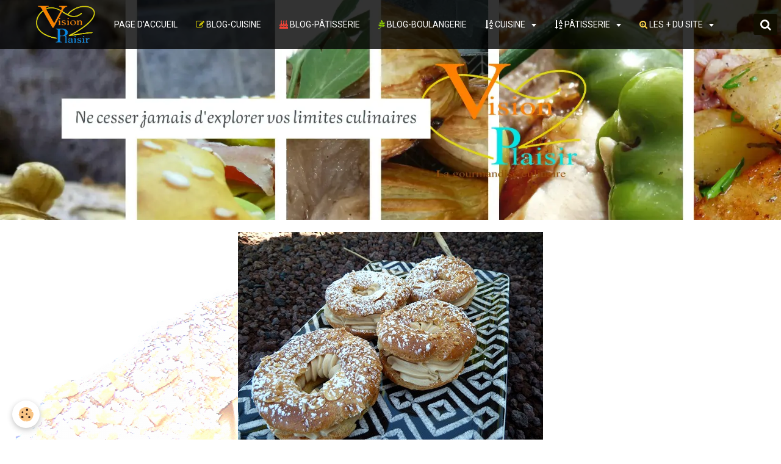

--- FILE ---
content_type: text/html; charset=UTF-8
request_url: https://www.vision-plaisir.fr/blog/patisserie/paris-brest-classique-creme-praline.html
body_size: 171174
content:
<!DOCTYPE html>
<html lang="fr">
    <head>
        <title>Blog de pâtisserie avec mes Paris Brest classique à la crème pralinée</title>
        <!-- smart / pickup -->
<meta http-equiv="Content-Type" content="text/html; charset=utf-8">
<!--[if IE]>
<meta http-equiv="X-UA-Compatible" content="IE=edge">
<![endif]-->
<meta name="viewport" content="width=device-width, initial-scale=1, maximum-scale=1.0, user-scalable=no">
<meta name="msapplication-tap-highlight" content="no">
  <link rel="alternate" type="application/rss+xml" href="https://www.vision-plaisir.fr/blog/do/rss.xml" />
  <link href="//www.vision-plaisir.fr/themes/designlines/blogpost/patisserie/paris-brest-classique-creme-praline.css?v=1696142475" rel="stylesheet">
  <meta name="twitter:title" content="Blog de pâtisserie avec mes Paris Brest classique à la crème pralinée"/>
  <meta property="og:title" content="Blog de pâtisserie avec mes Paris Brest classique à la crème pralinée"/>
  <meta property="og:url" content="https://www.vision-plaisir.fr/blog/patisserie/paris-brest-classique-creme-praline.html"/>
  <meta property="og:type" content="article"/>
  <meta name="description" content="Paris-Brest est une pâtisserie française classique qui marie la légèreté de la pâte à choux, la richesse de la crème pralinée et la forme distinctive d'une couronne en hommage à la course cycliste Paris-Brest Paris. C'est une véritable délectation pour les amateurs de desserts."/>
  <meta name="twitter:description" content="Paris-Brest est une pâtisserie française classique qui marie la légèreté de la pâte à choux, la richesse de la crème pralinée et la forme distinctive d'une couronne en hommage à la course cycliste Paris-Brest Paris. C'est une véritable délectation pour les amateurs de desserts."/>
  <meta property="og:description" content="Paris-Brest est une pâtisserie française classique qui marie la légèreté de la pâte à choux, la richesse de la crème pralinée et la forme distinctive d'une couronne en hommage à la course cycliste Paris-Brest Paris. C'est une véritable délectation pour les amateurs de desserts."/>
  <meta name="keywords" content="paris brest,comment réaliser des Paris Brest, confection de la pâte à choux pour les Paris Brest, comment fourrer des Paris Brest, cuisson des Paris Brest, confection de la crème praliné pour les Paris Brest"/>
  <link rel="image_src" href="https://www.vision-plaisir.fr/medias/images/paris-brest-au-praline-1.jpg"/>
  <meta property="og:image" content="https://www.vision-plaisir.fr/medias/images/paris-brest-au-praline-1.jpg"/>
  <meta name="twitter:image" content="https://www.vision-plaisir.fr/medias/images/paris-brest-au-praline-1.jpg"/>
  <meta name="Subject" content="pâtisserie">
<meta name="Author" content="vision-plaisir">
<meta name="Publisher" content="Thierry">
<meta name="Revisit-After" content="15 days">
<meta name="Distribution" content="global">
<meta name="Category" content="blog de pâtisserie">
  <meta name="twitter:card" content="summary_large_image"/>
  <link href="//www.vision-plaisir.fr/themes/designlines/bottomsite/index.css?v=1762145720" rel="stylesheet">
  <link rel="canonical" href="https://www.vision-plaisir.fr/blog/patisserie/paris-brest-classique-creme-praline.html">
<meta name="msvalidate.01" content="A7FA45C2A978CE2123535EDFAFF5E8D8">
<meta name="generator" content="e-monsite (e-monsite.com)">

<link rel="icon" href="https://www.vision-plaisir.fr/medias/site/favicon/5357logo-2020.ico">

<link rel="apple-touch-icon" sizes="114x114" href="https://www.vision-plaisir.fr/medias/site/mobilefavicon/5357logo-2020-1.ico?fx=c_114_114" />
<link rel="apple-touch-icon" sizes="72x72" href="https://www.vision-plaisir.fr/medias/site/mobilefavicon/5357logo-2020-1.ico?fx=c_72_72" />
<link rel="apple-touch-icon" href="https://www.vision-plaisir.fr/medias/site/mobilefavicon/5357logo-2020-1.ico?fx=c_57_57" />
<link rel="apple-touch-icon-precomposed" href="https://www.vision-plaisir.fr/medias/site/mobilefavicon/5357logo-2020-1.ico?fx=c_57_57" />



<meta name="google-site-verification" content="LBTzjt9H1HDVj153-H0XguRPP89-GPGSBGwxhGWfMiE" />
<script>
  (function(i,s,o,g,r,a,m){i['GoogleAnalyticsObject']=r;i[r]=i[r]||function(){
  (i[r].q=i[r].q||[]).push(arguments)},i[r].l=1*new Date();a=s.createElement(o),
  m=s.getElementsByTagName(o)[0];a.async=1;a.src=g;m.parentNode.insertBefore(a,m)
  })(window,document,'script','//www.google-analytics.com/analytics.js','ga');
  
  ga('create', 'UA-26506619-3', 'auto');
  ga('send', 'pageview');

</script>
<meta name="p:domain_verify" content="94291e196f97d056431296e0730999ed"/>
<meta name="google-site-verification" content="PDqm7luRZiOmpPZ5xXrdeDoLKzcO_g3y4rs4xzZ0z4Y" />
<meta name="p:domain_verify" content="e7a518bf3cfc0428336fc5dda30cbc6d"/>
<link rel="apple-touch-icon" sizes="120x120" href="http://www.vision-plaisir.fr/medias/images/apple-touch-icon-120x120-precomposed.png" />
<link rel="apple-touch-icon" sizes="152x152" href="http://www.vision-plaisir.fr/medias/images/apple-touch-icon-152x152-precomposed.png" />
<meta name="norton-safeweb-site-verification" content="a6nltiio5ub0i0cbdm25mszsd8dx9nkgw1it-6lcbmlc1-jub25mfrmawuj659bwp6ome6j2jy7linkq96k5fwqh3rgify7z4fg6iwrhji6xvd9au0dlp2dbhjx84xa3" />
<meta name="msvalidate.01" content="683FBD181808153DF4E0FEAE9FBE2786" />

<meta name="dailymotion-domain-verification" content="dm1w2y3yuu9p1nk35" />
<meta name="youtube-domain-verification" content="UCJEvljSSz1YpCnopZ49VlTw" />
<meta name="identifier-url" content="https://www.vision-plaisir.fr/" />

<meta name="abstract" content="Blog de cuisine et pâtisserie" />
<meta name="keywords" content="blog,pâtisserie,cuisine,recette facile,recette de cuisine,recette de pâtisserie,comment réaliser de la cuisine,la pâtisserie rapide,cuisine rapide" />
<meta name="author" content="Thierry" />
<meta name="revisit-after" content="15" />
<meta name="language" content="France" />
<meta name="copyright" content="© 2015-2021 VISION-PLAISIR" />
<meta name="robots" content="All" />
<meta name="msvalidate.01" content="7B91B6B0392FECB7E07769DE9C3FD8F1" />

<!-- Global site tag (gtag.js) - Google Analytics -->
<script async src="https://www.googletagmanager.com/gtag/js?id=UA-26506619-3"></script>
<script>
  window.dataLayer = window.dataLayer || [];
  function gtag(){dataLayer.push(arguments);}
  gtag('js', new Date());

  gtag('config', 'UA-26506619-3');
</script>

<!-- Global site tag (gtag.js) - Google Ads: 959558585 -->
<script async src="https://www.googletagmanager.com/gtag/js?id=AW-959558585"></script>
<script>
  window.dataLayer = window.dataLayer || [];
  function gtag(){dataLayer.push(arguments);}
  gtag('js', new Date());

  gtag('config', 'AW-959558585');
</script>
<!-- Event snippet for Page vue conversion page -->
<script>
  gtag('event', 'conversion', {'send_to': 'AW-959558585/t_o3CIfT9OUBELnnxskD'});
</script>

<!-- Global site tag (gtag.js) - Google Analytics -->
<script async src="https://www.googletagmanager.com/gtag/js?id=G-1ML4YHLH4W"></script>
<script>
  window.dataLayer = window.dataLayer || [];
  function gtag(){dataLayer.push(arguments);}
  gtag('js', new Date());

  gtag('config', 'G-1ML4YHLH4W');
</script>
<!-- Global site tag (gtag.js) - Google Analytics -->
<script async src="https://www.googletagmanager.com/gtag/js?id=G-PV3P6G7E26"></script>
<script>
  window.dataLayer = window.dataLayer || [];
  function gtag(){dataLayer.push(arguments);}
  gtag('js', new Date());

  gtag('config', 'G-PV3P6G7E26');
</script>

<script async src="https://fundingchoicesmessages.google.com/i/pub-8758596538935135?ers=1" nonce="mmQKzP47hS3mDXDR-5o8ug"></script><script nonce="mmQKzP47hS3mDXDR-5o8ug">(function() {function signalGooglefcPresent() {if (!window.frames['googlefcPresent']) {if (document.body) {const iframe = document.createElement('iframe'); iframe.style = 'width: 0; height: 0; border: none; z-index: -1000; left: -1000px; top: -1000px;'; iframe.style.display = 'none'; iframe.name = 'googlefcPresent'; document.body.appendChild(iframe);} else {setTimeout(signalGooglefcPresent, 0);}}}signalGooglefcPresent();})();</script>
<script>(function(){'use strict';function aa(a){var b=0;return function(){return b<a.length?{done:!1,value:a[b++]}:{done:!0}}}var ba="function"==typeof Object.defineProperties?Object.defineProperty:function(a,b,c){if(a==Array.prototype||a==Object.prototype)return a;a[b]=c.value;return a};
function ea(a){a=["object"==typeof globalThis&&globalThis,a,"object"==typeof window&&window,"object"==typeof self&&self,"object"==typeof global&&global];for(var b=0;b<a.length;++b){var c=a[b];if(c&&c.Math==Math)return c}throw Error("Cannot find global object");}var fa=ea(this);function ha(a,b){if(b)a:{var c=fa;a=a.split(".");for(var d=0;d<a.length-1;d++){var e=a[d];if(!(e in c))break a;c=c[e]}a=a[a.length-1];d=c[a];b=b(d);b!=d&&null!=b&&ba(c,a,{configurable:!0,writable:!0,value:b})}}
var ia="function"==typeof Object.create?Object.create:function(a){function b(){}b.prototype=a;return new b},l;if("function"==typeof Object.setPrototypeOf)l=Object.setPrototypeOf;else{var m;a:{var ja={a:!0},ka={};try{ka.__proto__=ja;m=ka.a;break a}catch(a){}m=!1}l=m?function(a,b){a.__proto__=b;if(a.__proto__!==b)throw new TypeError(a+" is not extensible");return a}:null}var la=l;
function n(a,b){a.prototype=ia(b.prototype);a.prototype.constructor=a;if(la)la(a,b);else for(var c in b)if("prototype"!=c)if(Object.defineProperties){var d=Object.getOwnPropertyDescriptor(b,c);d&&Object.defineProperty(a,c,d)}else a[c]=b[c];a.A=b.prototype}function ma(){for(var a=Number(this),b=[],c=a;c<arguments.length;c++)b[c-a]=arguments[c];return b}
var na="function"==typeof Object.assign?Object.assign:function(a,b){for(var c=1;c<arguments.length;c++){var d=arguments[c];if(d)for(var e in d)Object.prototype.hasOwnProperty.call(d,e)&&(a[e]=d[e])}return a};ha("Object.assign",function(a){return a||na});/*

 Copyright The Closure Library Authors.
 SPDX-License-Identifier: Apache-2.0
*/
var p=this||self;function q(a){return a};var t,u;a:{for(var oa=["CLOSURE_FLAGS"],v=p,x=0;x<oa.length;x++)if(v=v[oa[x]],null==v){u=null;break a}u=v}var pa=u&&u[610401301];t=null!=pa?pa:!1;var z,qa=p.navigator;z=qa?qa.userAgentData||null:null;function A(a){return t?z?z.brands.some(function(b){return(b=b.brand)&&-1!=b.indexOf(a)}):!1:!1}function B(a){var b;a:{if(b=p.navigator)if(b=b.userAgent)break a;b=""}return-1!=b.indexOf(a)};function C(){return t?!!z&&0<z.brands.length:!1}function D(){return C()?A("Chromium"):(B("Chrome")||B("CriOS"))&&!(C()?0:B("Edge"))||B("Silk")};var ra=C()?!1:B("Trident")||B("MSIE");!B("Android")||D();D();B("Safari")&&(D()||(C()?0:B("Coast"))||(C()?0:B("Opera"))||(C()?0:B("Edge"))||(C()?A("Microsoft Edge"):B("Edg/"))||C()&&A("Opera"));var sa={},E=null;var ta="undefined"!==typeof Uint8Array,ua=!ra&&"function"===typeof btoa;var F="function"===typeof Symbol&&"symbol"===typeof Symbol()?Symbol():void 0,G=F?function(a,b){a[F]|=b}:function(a,b){void 0!==a.g?a.g|=b:Object.defineProperties(a,{g:{value:b,configurable:!0,writable:!0,enumerable:!1}})};function va(a){var b=H(a);1!==(b&1)&&(Object.isFrozen(a)&&(a=Array.prototype.slice.call(a)),I(a,b|1))}
var H=F?function(a){return a[F]|0}:function(a){return a.g|0},J=F?function(a){return a[F]}:function(a){return a.g},I=F?function(a,b){a[F]=b}:function(a,b){void 0!==a.g?a.g=b:Object.defineProperties(a,{g:{value:b,configurable:!0,writable:!0,enumerable:!1}})};function wa(){var a=[];G(a,1);return a}function xa(a,b){I(b,(a|0)&-99)}function K(a,b){I(b,(a|34)&-73)}function L(a){a=a>>11&1023;return 0===a?536870912:a};var M={};function N(a){return null!==a&&"object"===typeof a&&!Array.isArray(a)&&a.constructor===Object}var O,ya=[];I(ya,39);O=Object.freeze(ya);var P;function Q(a,b){P=b;a=new a(b);P=void 0;return a}
function R(a,b,c){null==a&&(a=P);P=void 0;if(null==a){var d=96;c?(a=[c],d|=512):a=[];b&&(d=d&-2095105|(b&1023)<<11)}else{if(!Array.isArray(a))throw Error();d=H(a);if(d&64)return a;d|=64;if(c&&(d|=512,c!==a[0]))throw Error();a:{c=a;var e=c.length;if(e){var f=e-1,g=c[f];if(N(g)){d|=256;b=(d>>9&1)-1;e=f-b;1024<=e&&(za(c,b,g),e=1023);d=d&-2095105|(e&1023)<<11;break a}}b&&(g=(d>>9&1)-1,b=Math.max(b,e-g),1024<b&&(za(c,g,{}),d|=256,b=1023),d=d&-2095105|(b&1023)<<11)}}I(a,d);return a}
function za(a,b,c){for(var d=1023+b,e=a.length,f=d;f<e;f++){var g=a[f];null!=g&&g!==c&&(c[f-b]=g)}a.length=d+1;a[d]=c};function Aa(a){switch(typeof a){case "number":return isFinite(a)?a:String(a);case "boolean":return a?1:0;case "object":if(a&&!Array.isArray(a)&&ta&&null!=a&&a instanceof Uint8Array){if(ua){for(var b="",c=0,d=a.length-10240;c<d;)b+=String.fromCharCode.apply(null,a.subarray(c,c+=10240));b+=String.fromCharCode.apply(null,c?a.subarray(c):a);a=btoa(b)}else{void 0===b&&(b=0);if(!E){E={};c="ABCDEFGHIJKLMNOPQRSTUVWXYZabcdefghijklmnopqrstuvwxyz0123456789".split("");d=["+/=","+/","-_=","-_.","-_"];for(var e=
0;5>e;e++){var f=c.concat(d[e].split(""));sa[e]=f;for(var g=0;g<f.length;g++){var h=f[g];void 0===E[h]&&(E[h]=g)}}}b=sa[b];c=Array(Math.floor(a.length/3));d=b[64]||"";for(e=f=0;f<a.length-2;f+=3){var k=a[f],w=a[f+1];h=a[f+2];g=b[k>>2];k=b[(k&3)<<4|w>>4];w=b[(w&15)<<2|h>>6];h=b[h&63];c[e++]=g+k+w+h}g=0;h=d;switch(a.length-f){case 2:g=a[f+1],h=b[(g&15)<<2]||d;case 1:a=a[f],c[e]=b[a>>2]+b[(a&3)<<4|g>>4]+h+d}a=c.join("")}return a}}return a};function Ba(a,b,c){a=Array.prototype.slice.call(a);var d=a.length,e=b&256?a[d-1]:void 0;d+=e?-1:0;for(b=b&512?1:0;b<d;b++)a[b]=c(a[b]);if(e){b=a[b]={};for(var f in e)Object.prototype.hasOwnProperty.call(e,f)&&(b[f]=c(e[f]))}return a}function Da(a,b,c,d,e,f){if(null!=a){if(Array.isArray(a))a=e&&0==a.length&&H(a)&1?void 0:f&&H(a)&2?a:Ea(a,b,c,void 0!==d,e,f);else if(N(a)){var g={},h;for(h in a)Object.prototype.hasOwnProperty.call(a,h)&&(g[h]=Da(a[h],b,c,d,e,f));a=g}else a=b(a,d);return a}}
function Ea(a,b,c,d,e,f){var g=d||c?H(a):0;d=d?!!(g&32):void 0;a=Array.prototype.slice.call(a);for(var h=0;h<a.length;h++)a[h]=Da(a[h],b,c,d,e,f);c&&c(g,a);return a}function Fa(a){return a.s===M?a.toJSON():Aa(a)};function Ga(a,b,c){c=void 0===c?K:c;if(null!=a){if(ta&&a instanceof Uint8Array)return b?a:new Uint8Array(a);if(Array.isArray(a)){var d=H(a);if(d&2)return a;if(b&&!(d&64)&&(d&32||0===d))return I(a,d|34),a;a=Ea(a,Ga,d&4?K:c,!0,!1,!0);b=H(a);b&4&&b&2&&Object.freeze(a);return a}a.s===M&&(b=a.h,c=J(b),a=c&2?a:Q(a.constructor,Ha(b,c,!0)));return a}}function Ha(a,b,c){var d=c||b&2?K:xa,e=!!(b&32);a=Ba(a,b,function(f){return Ga(f,e,d)});G(a,32|(c?2:0));return a};function Ia(a,b){a=a.h;return Ja(a,J(a),b)}function Ja(a,b,c,d){if(-1===c)return null;if(c>=L(b)){if(b&256)return a[a.length-1][c]}else{var e=a.length;if(d&&b&256&&(d=a[e-1][c],null!=d))return d;b=c+((b>>9&1)-1);if(b<e)return a[b]}}function Ka(a,b,c,d,e){var f=L(b);if(c>=f||e){e=b;if(b&256)f=a[a.length-1];else{if(null==d)return;f=a[f+((b>>9&1)-1)]={};e|=256}f[c]=d;e&=-1025;e!==b&&I(a,e)}else a[c+((b>>9&1)-1)]=d,b&256&&(d=a[a.length-1],c in d&&delete d[c]),b&1024&&I(a,b&-1025)}
function La(a,b){var c=Ma;var d=void 0===d?!1:d;var e=a.h;var f=J(e),g=Ja(e,f,b,d);var h=!1;if(null==g||"object"!==typeof g||(h=Array.isArray(g))||g.s!==M)if(h){var k=h=H(g);0===k&&(k|=f&32);k|=f&2;k!==h&&I(g,k);c=new c(g)}else c=void 0;else c=g;c!==g&&null!=c&&Ka(e,f,b,c,d);e=c;if(null==e)return e;a=a.h;f=J(a);f&2||(g=e,c=g.h,h=J(c),g=h&2?Q(g.constructor,Ha(c,h,!1)):g,g!==e&&(e=g,Ka(a,f,b,e,d)));return e}function Na(a,b){a=Ia(a,b);return null==a||"string"===typeof a?a:void 0}
function Oa(a,b){a=Ia(a,b);return null!=a?a:0}function S(a,b){a=Na(a,b);return null!=a?a:""};function T(a,b,c){this.h=R(a,b,c)}T.prototype.toJSON=function(){var a=Ea(this.h,Fa,void 0,void 0,!1,!1);return Pa(this,a,!0)};T.prototype.s=M;T.prototype.toString=function(){return Pa(this,this.h,!1).toString()};
function Pa(a,b,c){var d=a.constructor.v,e=L(J(c?a.h:b)),f=!1;if(d){if(!c){b=Array.prototype.slice.call(b);var g;if(b.length&&N(g=b[b.length-1]))for(f=0;f<d.length;f++)if(d[f]>=e){Object.assign(b[b.length-1]={},g);break}f=!0}e=b;c=!c;g=J(a.h);a=L(g);g=(g>>9&1)-1;for(var h,k,w=0;w<d.length;w++)if(k=d[w],k<a){k+=g;var r=e[k];null==r?e[k]=c?O:wa():c&&r!==O&&va(r)}else h||(r=void 0,e.length&&N(r=e[e.length-1])?h=r:e.push(h={})),r=h[k],null==h[k]?h[k]=c?O:wa():c&&r!==O&&va(r)}d=b.length;if(!d)return b;
var Ca;if(N(h=b[d-1])){a:{var y=h;e={};c=!1;for(var ca in y)Object.prototype.hasOwnProperty.call(y,ca)&&(a=y[ca],Array.isArray(a)&&a!=a&&(c=!0),null!=a?e[ca]=a:c=!0);if(c){for(var rb in e){y=e;break a}y=null}}y!=h&&(Ca=!0);d--}for(;0<d;d--){h=b[d-1];if(null!=h)break;var cb=!0}if(!Ca&&!cb)return b;var da;f?da=b:da=Array.prototype.slice.call(b,0,d);b=da;f&&(b.length=d);y&&b.push(y);return b};function Qa(a){return function(b){if(null==b||""==b)b=new a;else{b=JSON.parse(b);if(!Array.isArray(b))throw Error(void 0);G(b,32);b=Q(a,b)}return b}};function Ra(a){this.h=R(a)}n(Ra,T);var Sa=Qa(Ra);var U;function V(a){this.g=a}V.prototype.toString=function(){return this.g+""};var Ta={};function Ua(){return Math.floor(2147483648*Math.random()).toString(36)+Math.abs(Math.floor(2147483648*Math.random())^Date.now()).toString(36)};function Va(a,b){b=String(b);"application/xhtml+xml"===a.contentType&&(b=b.toLowerCase());return a.createElement(b)}function Wa(a){this.g=a||p.document||document}Wa.prototype.appendChild=function(a,b){a.appendChild(b)};/*

 SPDX-License-Identifier: Apache-2.0
*/
function Xa(a,b){a.src=b instanceof V&&b.constructor===V?b.g:"type_error:TrustedResourceUrl";var c,d;(c=(b=null==(d=(c=(a.ownerDocument&&a.ownerDocument.defaultView||window).document).querySelector)?void 0:d.call(c,"script[nonce]"))?b.nonce||b.getAttribute("nonce")||"":"")&&a.setAttribute("nonce",c)};function Ya(a){a=void 0===a?document:a;return a.createElement("script")};function Za(a,b,c,d,e,f){try{var g=a.g,h=Ya(g);h.async=!0;Xa(h,b);g.head.appendChild(h);h.addEventListener("load",function(){e();d&&g.head.removeChild(h)});h.addEventListener("error",function(){0<c?Za(a,b,c-1,d,e,f):(d&&g.head.removeChild(h),f())})}catch(k){f()}};var $a=p.atob("aHR0cHM6Ly93d3cuZ3N0YXRpYy5jb20vaW1hZ2VzL2ljb25zL21hdGVyaWFsL3N5c3RlbS8xeC93YXJuaW5nX2FtYmVyXzI0ZHAucG5n"),ab=p.atob("WW91IGFyZSBzZWVpbmcgdGhpcyBtZXNzYWdlIGJlY2F1c2UgYWQgb3Igc2NyaXB0IGJsb2NraW5nIHNvZnR3YXJlIGlzIGludGVyZmVyaW5nIHdpdGggdGhpcyBwYWdlLg=="),bb=p.atob("RGlzYWJsZSBhbnkgYWQgb3Igc2NyaXB0IGJsb2NraW5nIHNvZnR3YXJlLCB0aGVuIHJlbG9hZCB0aGlzIHBhZ2Uu");function db(a,b,c){this.i=a;this.l=new Wa(this.i);this.g=null;this.j=[];this.m=!1;this.u=b;this.o=c}
function eb(a){if(a.i.body&&!a.m){var b=function(){fb(a);p.setTimeout(function(){return gb(a,3)},50)};Za(a.l,a.u,2,!0,function(){p[a.o]||b()},b);a.m=!0}}
function fb(a){for(var b=W(1,5),c=0;c<b;c++){var d=X(a);a.i.body.appendChild(d);a.j.push(d)}b=X(a);b.style.bottom="0";b.style.left="0";b.style.position="fixed";b.style.width=W(100,110).toString()+"%";b.style.zIndex=W(2147483544,2147483644).toString();b.style["background-color"]=hb(249,259,242,252,219,229);b.style["box-shadow"]="0 0 12px #888";b.style.color=hb(0,10,0,10,0,10);b.style.display="flex";b.style["justify-content"]="center";b.style["font-family"]="Roboto, Arial";c=X(a);c.style.width=W(80,
85).toString()+"%";c.style.maxWidth=W(750,775).toString()+"px";c.style.margin="24px";c.style.display="flex";c.style["align-items"]="flex-start";c.style["justify-content"]="center";d=Va(a.l.g,"IMG");d.className=Ua();d.src=$a;d.alt="Warning icon";d.style.height="24px";d.style.width="24px";d.style["padding-right"]="16px";var e=X(a),f=X(a);f.style["font-weight"]="bold";f.textContent=ab;var g=X(a);g.textContent=bb;Y(a,e,f);Y(a,e,g);Y(a,c,d);Y(a,c,e);Y(a,b,c);a.g=b;a.i.body.appendChild(a.g);b=W(1,5);for(c=
0;c<b;c++)d=X(a),a.i.body.appendChild(d),a.j.push(d)}function Y(a,b,c){for(var d=W(1,5),e=0;e<d;e++){var f=X(a);b.appendChild(f)}b.appendChild(c);c=W(1,5);for(d=0;d<c;d++)e=X(a),b.appendChild(e)}function W(a,b){return Math.floor(a+Math.random()*(b-a))}function hb(a,b,c,d,e,f){return"rgb("+W(Math.max(a,0),Math.min(b,255)).toString()+","+W(Math.max(c,0),Math.min(d,255)).toString()+","+W(Math.max(e,0),Math.min(f,255)).toString()+")"}function X(a){a=Va(a.l.g,"DIV");a.className=Ua();return a}
function gb(a,b){0>=b||null!=a.g&&0!=a.g.offsetHeight&&0!=a.g.offsetWidth||(ib(a),fb(a),p.setTimeout(function(){return gb(a,b-1)},50))}
function ib(a){var b=a.j;var c="undefined"!=typeof Symbol&&Symbol.iterator&&b[Symbol.iterator];if(c)b=c.call(b);else if("number"==typeof b.length)b={next:aa(b)};else throw Error(String(b)+" is not an iterable or ArrayLike");for(c=b.next();!c.done;c=b.next())(c=c.value)&&c.parentNode&&c.parentNode.removeChild(c);a.j=[];(b=a.g)&&b.parentNode&&b.parentNode.removeChild(b);a.g=null};function jb(a,b,c,d,e){function f(k){document.body?g(document.body):0<k?p.setTimeout(function(){f(k-1)},e):b()}function g(k){k.appendChild(h);p.setTimeout(function(){h?(0!==h.offsetHeight&&0!==h.offsetWidth?b():a(),h.parentNode&&h.parentNode.removeChild(h)):a()},d)}var h=kb(c);f(3)}function kb(a){var b=document.createElement("div");b.className=a;b.style.width="1px";b.style.height="1px";b.style.position="absolute";b.style.left="-10000px";b.style.top="-10000px";b.style.zIndex="-10000";return b};function Ma(a){this.h=R(a)}n(Ma,T);function lb(a){this.h=R(a)}n(lb,T);var mb=Qa(lb);function nb(a){a=Na(a,4)||"";if(void 0===U){var b=null;var c=p.trustedTypes;if(c&&c.createPolicy){try{b=c.createPolicy("goog#html",{createHTML:q,createScript:q,createScriptURL:q})}catch(d){p.console&&p.console.error(d.message)}U=b}else U=b}a=(b=U)?b.createScriptURL(a):a;return new V(a,Ta)};function ob(a,b){this.m=a;this.o=new Wa(a.document);this.g=b;this.j=S(this.g,1);this.u=nb(La(this.g,2));this.i=!1;b=nb(La(this.g,13));this.l=new db(a.document,b,S(this.g,12))}ob.prototype.start=function(){pb(this)};
function pb(a){qb(a);Za(a.o,a.u,3,!1,function(){a:{var b=a.j;var c=p.btoa(b);if(c=p[c]){try{var d=Sa(p.atob(c))}catch(e){b=!1;break a}b=b===Na(d,1)}else b=!1}b?Z(a,S(a.g,14)):(Z(a,S(a.g,8)),eb(a.l))},function(){jb(function(){Z(a,S(a.g,7));eb(a.l)},function(){return Z(a,S(a.g,6))},S(a.g,9),Oa(a.g,10),Oa(a.g,11))})}function Z(a,b){a.i||(a.i=!0,a=new a.m.XMLHttpRequest,a.open("GET",b,!0),a.send())}function qb(a){var b=p.btoa(a.j);a.m[b]&&Z(a,S(a.g,5))};(function(a,b){p[a]=function(){var c=ma.apply(0,arguments);p[a]=function(){};b.apply(null,c)}})("__h82AlnkH6D91__",function(a){"function"===typeof window.atob&&(new ob(window,mb(window.atob(a)))).start()});}).call(this);

window.__h82AlnkH6D91__("[base64]/[base64]/[base64]/[base64]");</script>

        <meta name="theme-color" content="rgba(0,  0,  0, 0.8)">
        <meta name="msapplication-navbutton-color" content="rgba(0,  0,  0, 0.8)">
        <meta name="apple-mobile-web-app-capable" content="yes">
        <meta name="apple-mobile-web-app-status-bar-style" content="black-translucent">

                
                                    
                                    
                                     
                                                                                                                    
            <link href="https://fonts.googleapis.com/css?family=Roboto:300,400,700%7CSignika:300,400,700%7CCourgette:300,400,700&display=swap" rel="stylesheet">
        
        <link href="https://maxcdn.bootstrapcdn.com/font-awesome/4.7.0/css/font-awesome.min.css" rel="stylesheet">
                <link href="//www.vision-plaisir.fr/themes/combined.css?v=6_1646067808_1405" rel="stylesheet">
        
        <!-- EMS FRAMEWORK -->
        <script src="//www.vision-plaisir.fr/medias/static/themes/ems_framework/js/jquery.min.js"></script>
        <!-- HTML5 shim and Respond.js for IE8 support of HTML5 elements and media queries -->
        <!--[if lt IE 9]>
        <script src="//www.vision-plaisir.fr/medias/static/themes/ems_framework/js/html5shiv.min.js"></script>
        <script src="//www.vision-plaisir.fr/medias/static/themes/ems_framework/js/respond.min.js"></script>
        <![endif]-->
                <script src="//www.vision-plaisir.fr/medias/static/themes/ems_framework/js/ems-framework.min.js?v=2009"></script>
                <script src="https://www.vision-plaisir.fr/themes/content.js?v=6_1646067808_1405&lang=fr"></script>

            <script src="//www.vision-plaisir.fr/medias/static/js/rgpd-cookies/jquery.rgpd-cookies.js?v=2009"></script>
    <script>
                                    $(document).ready(function() {
            $.RGPDCookies({
                theme: 'ems_framework',
                site: 'www.vision-plaisir.fr',
                privacy_policy_link: '/about/privacypolicy/',
                cookies: [{"id":"61c9ebaba6484a3bd555746d","favicon_url":"","enabled":"1","model":"youtube","title":"Youtube","short_description":"Ce cookie permet de collecter vos pr\u00e9f\u00e9rences en mati\u00e8re de lecture de vid\u00e9o","long_description":"Ce cookie permet de faire le lien entre le site que vous consultez et votre compte youtube. Gr\u00e2ce \u00e0 lui, le contenu sugg\u00e9r\u00e9 par Youtube gagne en pertinence.","privacy_policy_url":"https:\/\/policies.google.com\/privacy?hl=fr&gl=fr","slug":"youtube"},{"id":"61c9ebf33e442ca5c2509657","favicon_url":"https:\/\/static.e-monsite.com\/im\/rgpd\/default\/facebook.png","enabled":"1","model":"facebook_pixel","title":"Facebook Pixel","short_description":"Identifie les visiteurs en provenance de publications Facebook","long_description":"Parce que vous ne venez pas tous les jours sur notre site, ce petit bout de code que nous fourni Facebook nous permet de poursuivre nos \u00e9changes dans votre fil d\u2019actualit\u00e9.","privacy_policy_url":"https:\/\/www.facebook.com\/business\/gdpr","slug":"facebook-pixel"},{"id":"61c9ebf33e4c9470f8bf07b8","favicon_url":"https:\/\/static.e-monsite.com\/im\/rgpd\/default\/messenger.png","enabled":"1","model":"facebook_messenger","title":"Facebook Messenger","short_description":"Chat en ligne avec nos \u00e9quipes","long_description":"Entre en contact avec les personnes visitant ce site pour leur indiquer la marche \u00e0 suivre.","privacy_policy_url":"https:\/\/developers.facebook.com\/docs\/messenger-platform\/policy\/","slug":"facebook-messenger"},{"id":"61c9ebf33e51bdeecce970fc","favicon_url":"","enabled":"1","model":"twitter","title":"Twitter","short_description":"Identifie les visiteurs en provenance de Twitter","long_description":"Parce que vous ne venez pas tous les jours sur notre site, ce petit bout de code que nous fourni Twitter nous permet de poursuivre nos \u00e9changes sur ce r\u00e9seau social.","privacy_policy_url":"https:\/\/help.twitter.com\/fr\/rules-and-policies\/update-privacy-policy","slug":"twitter"},{"id":"632eacb3887a817c24b49807","favicon_url":"https:\/\/static.e-monsite.com\/im\/rgpd\/default\/avis.png","enabled":"1","model":"avis_verifies","title":"Avis V\u00e9rifi\u00e9s","short_description":"Nous permet de r\u00e9colter des avis clients","long_description":"R\u00e9colter des avis clients","privacy_policy_url":"https:\/\/www.avis-verifies.com\/index.php?page=mod_regles_confidentialites","slug":"avis-verifies"},{"id":null,"favicon_url":"https:\/\/ssl.gstatic.com\/analytics\/20210414-01\/app\/static\/analytics_standard_icon.png","enabled":true,"model":"google_analytics","title":"Google Analytics","short_description":"Permet d'analyser les statistiques de consultation de notre site","long_description":"Indispensable pour piloter notre site internet, il permet de mesurer des indicateurs comme l\u2019affluence, les produits les plus consult\u00e9s, ou encore la r\u00e9partition g\u00e9ographique des visiteurs.","privacy_policy_url":"https:\/\/support.google.com\/analytics\/answer\/6004245?hl=fr","slug":"google-analytics"},{"id":null,"favicon_url":"","enabled":true,"model":"addthis","title":"AddThis","short_description":"Partage social","long_description":"Nous utilisons cet outil afin de vous proposer des liens de partage vers des plateformes tiers comme Twitter, Facebook, etc.","privacy_policy_url":"https:\/\/www.oracle.com\/legal\/privacy\/addthis-privacy-policy.html","slug":"addthis"}],
                modal_title: 'Gestion\u0020des\u0020cookies',
                modal_description: 'd\u00E9pose\u0020des\u0020cookies\u0020pour\u0020am\u00E9liorer\u0020votre\u0020exp\u00E9rience\u0020de\u0020navigation,\nmesurer\u0020l\u0027audience\u0020du\u0020site\u0020internet,\u0020afficher\u0020des\u0020publicit\u00E9s\u0020personnalis\u00E9es,\nr\u00E9aliser\u0020des\u0020campagnes\u0020cibl\u00E9es\u0020et\u0020personnaliser\u0020l\u0027interface\u0020du\u0020site.',
                privacy_policy_label: 'Consulter\u0020la\u0020politique\u0020de\u0020confidentialit\u00E9',
                check_all_label: 'Tout\u0020cocher',
                refuse_button: 'Refuser',
                settings_button: 'Param\u00E9trer',
                accept_button: 'Accepter',
                callback: function() {
                    // website google analytics case (with gtag), consent "on the fly"
                    if ('gtag' in window && typeof window.gtag === 'function') {
                        if (window.jsCookie.get('rgpd-cookie-google-analytics') === undefined
                            || window.jsCookie.get('rgpd-cookie-google-analytics') === '0') {
                            gtag('consent', 'update', {
                                'ad_storage': 'denied',
                                'analytics_storage': 'denied'
                            });
                        } else {
                            gtag('consent', 'update', {
                                'ad_storage': 'granted',
                                'analytics_storage': 'granted'
                            });
                        }
                    }
                }
            });
        });
    </script>

        <script async src="https://www.googletagmanager.com/gtag/js?id=G-4VN4372P6E"></script>
<script>
    window.dataLayer = window.dataLayer || [];
    function gtag(){dataLayer.push(arguments);}
    
    gtag('consent', 'default', {
        'ad_storage': 'denied',
        'analytics_storage': 'denied'
    });
    
    gtag('js', new Date());
    gtag('config', 'G-4VN4372P6E');
</script>

        
    <!-- Global site tag (gtag.js) -->
        <script async src="https://www.googletagmanager.com/gtag/js?id=UA-26506619-3"></script>
        <script>
        window.dataLayer = window.dataLayer || [];
        function gtag(){dataLayer.push(arguments);}

gtag('consent', 'default', {
            'ad_storage': 'denied',
            'analytics_storage': 'denied'
        });
        gtag('set', 'allow_ad_personalization_signals', false);
                gtag('js', new Date());
        gtag('config', 'UA-26506619-3');
        gtag('config', 'G-1ML4YHLH4W');
    </script>
        <script type="application/ld+json">
    {
        "@context" : "https://schema.org/",
        "@type" : "WebSite",
        "name" : "Blog de cuisine, blog de pâtisserie, blog de boulangerie",
        "url" : "https://www.vision-plaisir.fr/"
    }
</script>
            </head>
    <body id="blog_run_patisserie" class="default menu-fixed">
        

        
        <!-- NAV -->
        <nav class="navbar navbar-top navbar-fixed-top in-header">
            <div class="container">
                <div class="navbar-header">
                                        <button data-toggle="collapse" data-target="#navbar" class="btn btn-link navbar-toggle">
                		<i class="fa fa-bars"></i>
					</button>
                                                            <a class="brand visible-desktop" href="https://www.vision-plaisir.fr/">
                                                <img src="https://www.vision-plaisir.fr/medias/site/logos/logo-entete-site.png" alt="Blog de cuisine, blog de pâtisserie, blog de boulangerie" class="visible-desktop">
                                                                    </a>
                                    </div>
                                <div id="navbar" class="collapse">
                        <ul class="nav navbar-nav">
                    <li>
                <a href="https://www.vision-plaisir.fr/">
                                        PAGE D'ACCUEIL
                </a>
                            </li>
                    <li>
                <a href="https://www.vision-plaisir.fr/blog/cuisine/"onclick="window.open(this.href);return false;">
                                                                                                                    <i class="fa fa-pencil-square-o" style="color:rgb(228, 216, 0)"></i>
                                        BLOG-CUISINE
                </a>
                            </li>
                    <li>
                <a href="https://www.vision-plaisir.fr/blog/patisserie/"onclick="window.open(this.href);return false;">
                                                                                                                    <i class="fa fa-birthday-cake" style="color:rgb(244, 67, 54)"></i>
                                        BLOG-PÂTISSERIE
                </a>
                            </li>
                    <li>
                <a href="https://www.vision-plaisir.fr/blog/boulangerie/"onclick="window.open(this.href);return false;">
                                                                                                                    <i class="fa fa-pagelines" style="color:rgb(143, 206, 0)"></i>
                                        BLOG-BOULANGERIE
                </a>
                            </li>
                    <li class="subnav">
                <a href="https://www.vision-plaisir.fr/pages/listes-des-recettes-cuisine/" class="subnav-toggle" data-toggle="subnav">
                                                                                                                    <i class="fa fa-sort-alpha-asc"></i>
                                        CUISINE
                </a>
                                    <ul class="nav subnav-menu">
                                                    <li>
                                <a href="https://www.vision-plaisir.fr/pages/listes-des-recettes-cuisine/a.html">
                                    Recettes de A à B
                                </a>
                                                            </li>
                                                    <li>
                                <a href="https://www.vision-plaisir.fr/pages/listes-des-recettes-cuisine/b.html">
                                    Recettes de C à D
                                </a>
                                                            </li>
                                                    <li>
                                <a href="https://www.vision-plaisir.fr/pages/listes-des-recettes-cuisine/e-f.html">
                                    Recettes de E à F
                                </a>
                                                            </li>
                                                    <li>
                                <a href="https://www.vision-plaisir.fr/pages/listes-des-recettes-cuisine/g-h.html">
                                    Recettes de G à H
                                </a>
                                                            </li>
                                                    <li>
                                <a href="https://www.vision-plaisir.fr/pages/listes-des-recettes-cuisine/i-j.html">
                                    Recettes de I à J
                                </a>
                                                            </li>
                                                    <li>
                                <a href="https://www.vision-plaisir.fr/pages/listes-des-recettes-cuisine/k-l.html">
                                    Recettes de K à L
                                </a>
                                                            </li>
                                                    <li>
                                <a href="https://www.vision-plaisir.fr/pages/listes-des-recettes-cuisine/m-n.html">
                                    Recettes de M à N
                                </a>
                                                            </li>
                                                    <li>
                                <a href="https://www.vision-plaisir.fr/pages/listes-des-recettes-cuisine/o-p.html">
                                    Recettes de O à P
                                </a>
                                                            </li>
                                                    <li>
                                <a href="https://www.vision-plaisir.fr/pages/listes-des-recettes-cuisine/q-r.html">
                                    Recettes de Q à R
                                </a>
                                                            </li>
                                                    <li>
                                <a href="https://www.vision-plaisir.fr/pages/listes-des-recettes-cuisine/s-t.html">
                                    Recettes de S à T
                                </a>
                                                            </li>
                                                    <li>
                                <a href="https://www.vision-plaisir.fr/pages/listes-des-recettes-cuisine/u-v.html">
                                    Recettes de U à V
                                </a>
                                                            </li>
                                                    <li>
                                <a href="https://www.vision-plaisir.fr/pages/listes-des-recettes-cuisine/w-x-y-z.html">
                                    Recettes de W à Z
                                </a>
                                                            </li>
                                            </ul>
                            </li>
                    <li class="subnav">
                <a href="https://www.vision-plaisir.fr/pages/listes-des-recettes-patisserie/" class="subnav-toggle" data-toggle="subnav">
                                                                                                                    <i class="fa fa-sort-alpha-asc"></i>
                                        PÂTISSERIE
                </a>
                                    <ul class="nav subnav-menu">
                                                    <li>
                                <a href="https://www.vision-plaisir.fr/pages/listes-des-recettes-patisserie/la-liste-de-recettes-de-patisserie-de-a-a-b.html">
                                    Recettes de A à B
                                </a>
                                                            </li>
                                                    <li>
                                <a href="https://www.vision-plaisir.fr/pages/listes-des-recettes-patisserie/la-liste-de-recettes-de-patisserie-de-c-a-d.html">
                                    Recettes de C à D
                                </a>
                                                            </li>
                                                    <li>
                                <a href="https://www.vision-plaisir.fr/pages/listes-des-recettes-patisserie/la-liste-de-recettes-de-patisserie-de-e-a-f-1.html">
                                    Recettes de E à F
                                </a>
                                                            </li>
                                                    <li>
                                <a href="https://www.vision-plaisir.fr/pages/listes-des-recettes-patisserie/la-liste-de-recettes-de-patisserie-de-e-a-f.html">
                                    Recettes de G à H
                                </a>
                                                            </li>
                                                    <li>
                                <a href="https://www.vision-plaisir.fr/pages/listes-des-recettes-patisserie/la-liste-de-recettes-de-patisserie-de-i-a-j.html">
                                    Recettes de I à J
                                </a>
                                                            </li>
                                                    <li>
                                <a href="https://www.vision-plaisir.fr/pages/listes-des-recettes-patisserie/la-liste-de-recettes-de-patisserie-de-k-a-l.html">
                                    Recettes de K à L
                                </a>
                                                            </li>
                                                    <li>
                                <a href="https://www.vision-plaisir.fr/pages/listes-des-recettes-patisserie/la-liste-de-recettes-de-patisserie-de-m-a-n.html">
                                    Recettes de M à N
                                </a>
                                                            </li>
                                                    <li>
                                <a href="https://www.vision-plaisir.fr/pages/listes-des-recettes-patisserie/la-liste-de-recettes-de-patisserie-de-o-a-p.html">
                                    Recettes de O à P
                                </a>
                                                            </li>
                                                    <li>
                                <a href="https://www.vision-plaisir.fr/pages/listes-des-recettes-patisserie/la-liste-de-recettes-de-patisserie-de-q-a-r.html">
                                    Recettes de Q à R
                                </a>
                                                            </li>
                                                    <li>
                                <a href="https://www.vision-plaisir.fr/pages/listes-des-recettes-patisserie/la-liste-de-recettes-de-patisserie-de-s-a-t.html">
                                    Recettes de S à T
                                </a>
                                                            </li>
                                                    <li>
                                <a href="https://www.vision-plaisir.fr/pages/listes-des-recettes-patisserie/la-liste-de-recettes-de-patisserie-de-u-a-v.html">
                                    Recettes de U à V
                                </a>
                                                            </li>
                                                    <li>
                                <a href="https://www.vision-plaisir.fr/pages/listes-des-recettes-patisserie/la-liste-de-recettes-de-patisserie-de-w-a-z.html">
                                    Recettes de W à Z
                                </a>
                                                            </li>
                                            </ul>
                            </li>
                    <li class="subnav">
                <a href="https://www.vision-plaisir.fr/pages/du-blog/" class="subnav-toggle" data-toggle="subnav">
                                                                                                                    <i class="fa fa-search-plus" style="color:rgb(255, 215, 78)"></i>
                                        LES + DU SITE
                </a>
                                    <ul class="nav subnav-menu">
                                                    <li class="subnav">
                                <a href="https://www.vision-plaisir.fr/pages/du-blog/essai/" class="subnav-toggle" data-toggle="subnav">
                                    LE SUCRE
                                </a>
                                                                    <ul class="nav subnav-menu">
                                                                                    <li>
                                                <a href="https://www.vision-plaisir.fr/pages/du-blog/essai/cuisson-du-sucre.html" onclick="window.open(this.href);return false;">Cuisson du sucre</a>
                                            </li>
                                                                                    <li>
                                                <a href="https://www.vision-plaisir.fr/pages/du-blog/essai/la-creation-d-un-avion-en-nougatine.html" onclick="window.open(this.href);return false;">Un avion en nougatine</a>
                                            </li>
                                                                            </ul>
                                                            </li>
                                                    <li class="subnav">
                                <a href="https://www.vision-plaisir.fr/pages/du-blog/les-techniques/" class="subnav-toggle" data-toggle="subnav">
                                    LES TECHNIQUES
                                </a>
                                                                    <ul class="nav subnav-menu">
                                                                                    <li>
                                                <a href="https://www.vision-plaisir.fr/pages/du-blog/essai/la-creation-d-un-avion-en-nougatine.html" onclick="window.open(this.href);return false;">Un avion en nougatine</a>
                                            </li>
                                                                                    <li>
                                                <a href="https://www.vision-plaisir.fr/pages/du-blog/les-techniques/les-termes-culinaires.html" onclick="window.open(this.href);return false;">Les termes culinaires</a>
                                            </li>
                                                                                    <li>
                                                <a href="https://www.vision-plaisir.fr/pages/du-blog/les-techniques/decouper-a-cru-un-poulet.html" onclick="window.open(this.href);return false;">Découper à cru un poulet</a>
                                            </li>
                                                                                    <li>
                                                <a href="https://www.vision-plaisir.fr/pages/du-blog/les-techniques/le-beurre-clarifie.html" onclick="window.open(this.href);return false;">Le beurre clarifié</a>
                                            </li>
                                                                                    <li>
                                                <a href="https://www.vision-plaisir.fr/pages/du-blog/les-techniques/confection-d-un-cornet-en-papier.html" onclick="window.open(this.href);return false;">Cornet en papier de cuisson</a>
                                            </li>
                                                                            </ul>
                                                            </li>
                                                    <li class="subnav">
                                <a href="https://www.vision-plaisir.fr/pages/du-blog/tout-savoir-sur/" class="subnav-toggle" data-toggle="subnav">
                                    TOUT SAVOIR SUR
                                </a>
                                                                    <ul class="nav subnav-menu">
                                                                                    <li>
                                                <a href="https://www.vision-plaisir.fr/pages/du-blog/tout-savoir-sur/tout-savoir-sur-les-fonds-de-sauce.html" onclick="window.open(this.href);return false;">Les fonds de sauce</a>
                                            </li>
                                                                                    <li>
                                                <a href="https://www.vision-plaisir.fr/pages/du-blog/tout-savoir-sur/le-gout-et-les-5-sens.html" onclick="window.open(this.href);return false;">Le goût et les 5 sens</a>
                                            </li>
                                                                                    <li>
                                                <a href="https://www.vision-plaisir.fr/pages/du-blog/tout-savoir-sur/la-saison-de-la-mer.html" onclick="window.open(this.href);return false;">La saison de la mer</a>
                                            </li>
                                                                                    <li>
                                                <a href="https://www.vision-plaisir.fr/pages/du-blog/tout-savoir-sur/les-legumes-secs-et-leurs-cuisson.html" onclick="window.open(this.href);return false;">Les légumes secs</a>
                                            </li>
                                                                                    <li>
                                                <a href="https://www.vision-plaisir.fr/pages/du-blog/tout-savoir-sur/les-additifs-en-agroalimentaire.html" onclick="window.open(this.href);return false;">Les additifs</a>
                                            </li>
                                                                                    <li>
                                                <a href="https://www.vision-plaisir.fr/pages/du-blog/tout-savoir-sur/la-page-des-alertes-de-produits-dangereux.html" onclick="window.open(this.href);return false;">La page des alertes de produit</a>
                                            </li>
                                                                            </ul>
                                                            </li>
                                                    <li class="subnav">
                                <a href="https://www.vision-plaisir.fr/pages/du-blog/les-fruits-et-legumes/" class="subnav-toggle" data-toggle="subnav">
                                    LES ALIMENTS
                                </a>
                                                                    <ul class="nav subnav-menu">
                                                                                    <li>
                                                <a href="https://www.vision-plaisir.fr/pages/du-blog/les-fruits-et-legumes/les-fruits/" onclick="window.open(this.href);return false;">Les fruits</a>
                                            </li>
                                                                                    <li>
                                                <a href="https://www.vision-plaisir.fr/pages/du-blog/les-fruits-et-legumes/les-legumes/" onclick="window.open(this.href);return false;">Les légumes</a>
                                            </li>
                                                                                    <li>
                                                <a href="https://www.vision-plaisir.fr/pages/du-blog/les-fruits-et-legumes/divers/" onclick="window.open(this.href);return false;">Divers</a>
                                            </li>
                                                                                    <li>
                                                <a href="https://www.vision-plaisir.fr/pages/du-blog/les-fruits-et-legumes/les-plantes/" onclick="window.open(this.href);return false;">Les plantes</a>
                                            </li>
                                                                                    <li>
                                                <a href="https://www.vision-plaisir.fr/pages/du-blog/les-fruits-et-legumes/poissons-et-crustaces/" onclick="window.open(this.href);return false;">Poissons et crustacés</a>
                                            </li>
                                                                            </ul>
                                                            </li>
                                                    <li class="subnav">
                                <a href="https://www.vision-plaisir.fr/pages/du-blog/le-veau/" class="subnav-toggle" data-toggle="subnav">
                                    LE VEAU
                                </a>
                                                                    <ul class="nav subnav-menu">
                                                                                    <li>
                                                <a href="https://www.vision-plaisir.fr/pages/du-blog/le-veau/le-collet-du-veau.html" onclick="window.open(this.href);return false;">Le collet du veau</a>
                                            </li>
                                                                                    <li>
                                                <a href="https://www.vision-plaisir.fr/pages/du-blog/le-veau/l-epaule-du-veau.html" onclick="window.open(this.href);return false;">L'épaule du veau</a>
                                            </li>
                                                                                    <li>
                                                <a href="https://www.vision-plaisir.fr/pages/du-blog/le-veau/carre-decouvert-du-veau.html" onclick="window.open(this.href);return false;">Carré découvert du veau</a>
                                            </li>
                                                                                    <li>
                                                <a href="https://www.vision-plaisir.fr/pages/du-blog/le-veau/carre-couvert-du-veau.html" onclick="window.open(this.href);return false;">Carré couvert du veau</a>
                                            </li>
                                                                                    <li>
                                                <a href="https://www.vision-plaisir.fr/pages/du-blog/le-veau/la-longe-du-veau.html" onclick="window.open(this.href);return false;">La longe du veau</a>
                                            </li>
                                                                                    <li>
                                                <a href="https://www.vision-plaisir.fr/pages/du-blog/le-veau/le-filet-du-veau.html" onclick="window.open(this.href);return false;">Le filet du veau</a>
                                            </li>
                                                                                    <li>
                                                <a href="https://www.vision-plaisir.fr/pages/du-blog/le-veau/le-quasi-du-veau.html" onclick="window.open(this.href);return false;">Le quasi du veau</a>
                                            </li>
                                                                                    <li>
                                                <a href="https://www.vision-plaisir.fr/pages/du-blog/le-veau/la-culotte-du-veau.html" onclick="window.open(this.href);return false;">La culotte du veau</a>
                                            </li>
                                                                                    <li>
                                                <a href="https://www.vision-plaisir.fr/pages/du-blog/le-veau/le-jarret-du-veau.html" onclick="window.open(this.href);return false;">Le jarret du veau</a>
                                            </li>
                                                                                    <li>
                                                <a href="https://www.vision-plaisir.fr/pages/du-blog/le-veau/la-crosse-du-veau.html" onclick="window.open(this.href);return false;">La crosse du veau</a>
                                            </li>
                                                                                    <li>
                                                <a href="https://www.vision-plaisir.fr/pages/du-blog/le-veau/le-cuisseau-raccourci.html" onclick="window.open(this.href);return false;">Le cuisseau raccourci</a>
                                            </li>
                                                                                    <li>
                                                <a href="https://www.vision-plaisir.fr/pages/du-blog/le-veau/le-flanchet-du-veau.html" onclick="window.open(this.href);return false;">Le flanchet du veau</a>
                                            </li>
                                                                                    <li>
                                                <a href="https://www.vision-plaisir.fr/pages/du-blog/le-veau/le-tendron-du-veau.html" onclick="window.open(this.href);return false;">Le tendron du veau</a>
                                            </li>
                                                                                    <li>
                                                <a href="https://www.vision-plaisir.fr/pages/du-blog/le-veau/la-poitrine-du-veau.html" onclick="window.open(this.href);return false;">La poitrine du veau</a>
                                            </li>
                                                                            </ul>
                                                            </li>
                                                    <li class="subnav">
                                <a href="https://www.vision-plaisir.fr/pages/du-blog/le-boeuf/" class="subnav-toggle" data-toggle="subnav">
                                    LE BOEUF
                                </a>
                                                                    <ul class="nav subnav-menu">
                                                                                    <li>
                                                <a href="https://www.vision-plaisir.fr/pages/du-blog/le-boeuf/tout-savoir-sur-le-collier-du-boeuf.html" onclick="window.open(this.href);return false;">Le collier du bœuf</a>
                                            </li>
                                                                                    <li>
                                                <a href="https://www.vision-plaisir.fr/pages/du-blog/le-boeuf/le-gros-bout-de-poitrine-du-boeuf.html" onclick="window.open(this.href);return false;">Gros bout de poitrine</a>
                                            </li>
                                                                                    <li>
                                                <a href="https://www.vision-plaisir.fr/pages/du-blog/le-boeuf/basses-cotes-du-boeuf.html" onclick="window.open(this.href);return false;">Basses côtes du bœuf</a>
                                            </li>
                                                                                    <li>
                                                <a href="https://www.vision-plaisir.fr/pages/du-blog/le-boeuf/jumeaux-a-bifteck-du-boeuf.html" onclick="window.open(this.href);return false;">Jumeaux à bifteck du bœuf</a>
                                            </li>
                                                                                    <li>
                                                <a href="https://www.vision-plaisir.fr/pages/du-blog/le-boeuf/jumeaux-a-pot-au-feu-du-boeuf.html" onclick="window.open(this.href);return false;">Jumeaux à pot au feu du bœuf</a>
                                            </li>
                                                                                    <li>
                                                <a href="https://www.vision-plaisir.fr/pages/du-blog/le-boeuf/le-paleron-du-boeuf.html" onclick="window.open(this.href);return false;">Le paleron du bœuf</a>
                                            </li>
                                                                                    <li>
                                                <a href="https://www.vision-plaisir.fr/pages/du-blog/le-boeuf/la-macreuse-a-bifteck-du-boeuf.html" onclick="window.open(this.href);return false;">La macreuse à bifteck du bœuf</a>
                                            </li>
                                                                                    <li>
                                                <a href="https://www.vision-plaisir.fr/pages/du-blog/le-boeuf/la-macreuse-a-pot-au-feu-du-boeuf.html" onclick="window.open(this.href);return false;">La macreuse à pot au feu du bœ</a>
                                            </li>
                                                                                    <li>
                                                <a href="https://www.vision-plaisir.fr/pages/du-blog/le-boeuf/cotes-et-entrecotes-du-boeuf.html" onclick="window.open(this.href);return false;">Côtes et entrecôtes du bœuf</a>
                                            </li>
                                                                                    <li>
                                                <a href="https://www.vision-plaisir.fr/pages/du-blog/le-boeuf/faux-filet-du-boeuf.html" onclick="window.open(this.href);return false;">Le faux-filet du bœuf</a>
                                            </li>
                                                                                    <li>
                                                <a href="https://www.vision-plaisir.fr/pages/du-blog/le-boeuf/le-filet-du-boeuf.html" onclick="window.open(this.href);return false;">Le filet du bœuf</a>
                                            </li>
                                                                                    <li>
                                                <a href="https://www.vision-plaisir.fr/pages/du-blog/le-boeuf/les-plats-de-cotes-du-boeuf.html" onclick="window.open(this.href);return false;">Les plats de côtes du bœuf</a>
                                            </li>
                                                                                    <li>
                                                <a href="https://www.vision-plaisir.fr/pages/du-blog/le-boeuf/la-bavette-du-boeuf.html" onclick="window.open(this.href);return false;">La bavette du bœuf</a>
                                            </li>
                                                                                    <li>
                                                <a href="https://www.vision-plaisir.fr/pages/du-blog/le-boeuf/le-tendron-et-milieu-de-poitrine-du-boeuf.html" onclick="window.open(this.href);return false;">Le tendron et milieu de poitri</a>
                                            </li>
                                                                                    <li>
                                                <a href="https://www.vision-plaisir.fr/pages/du-blog/le-boeuf/le-flanchet-du-boeuf.html" onclick="window.open(this.href);return false;">Le flanchet  du bœuf</a>
                                            </li>
                                                                                    <li>
                                                <a href="https://www.vision-plaisir.fr/pages/du-blog/le-boeuf/le-rumsteak-du-boeuf.html" onclick="window.open(this.href);return false;">Le rumsteak  du bœuf</a>
                                            </li>
                                                                                    <li>
                                                <a href="https://www.vision-plaisir.fr/pages/du-blog/le-boeuf/la-hampe-du-boeuf.html" onclick="window.open(this.href);return false;">La hampe  du bœuf</a>
                                            </li>
                                                                                    <li>
                                                <a href="https://www.vision-plaisir.fr/pages/du-blog/le-boeuf/le-onglet-du-boeuf.html" onclick="window.open(this.href);return false;">Le onglet du bœuf</a>
                                            </li>
                                                                                    <li>
                                                <a href="https://www.vision-plaisir.fr/pages/du-blog/le-boeuf/l-aiguillette-baronne-du-boeuf.html" onclick="window.open(this.href);return false;">L'aiguillette Baronne du bœuf</a>
                                            </li>
                                                                                    <li>
                                                <a href="https://www.vision-plaisir.fr/pages/du-blog/le-boeuf/bavette-aloyau-du-boeuf.html" onclick="window.open(this.href);return false;">Bavette aloyau du bœuf</a>
                                            </li>
                                                                                    <li>
                                                <a href="https://www.vision-plaisir.fr/pages/du-blog/le-boeuf/araignee-du-boeuf.html" onclick="window.open(this.href);return false;">L'araignée du bœuf</a>
                                            </li>
                                                                                    <li>
                                                <a href="https://www.vision-plaisir.fr/pages/du-blog/le-boeuf/le-gite-de-noix-du-boeuf.html" onclick="window.open(this.href);return false;">Le gîte de noix du bœuf</a>
                                            </li>
                                                                                    <li>
                                                <a href="https://www.vision-plaisir.fr/pages/du-blog/le-boeuf/le-gite-du-boeuf.html" onclick="window.open(this.href);return false;">Le gîte du bœuf</a>
                                            </li>
                                                                                    <li>
                                                <a href="https://www.vision-plaisir.fr/pages/du-blog/le-boeuf/le-rond-gite-du-boeuf.html" onclick="window.open(this.href);return false;">Le rond du bœuf</a>
                                            </li>
                                                                                    <li>
                                                <a href="https://www.vision-plaisir.fr/pages/du-blog/le-boeuf/la-queue-du-boeuf.html" onclick="window.open(this.href);return false;">La queue du bœuf</a>
                                            </li>
                                                                                    <li>
                                                <a href="https://www.vision-plaisir.fr/pages/du-blog/le-boeuf/la-langue-du-boeuf.html" onclick="window.open(this.href);return false;">La langue du bœuf</a>
                                            </li>
                                                                                    <li>
                                                <a href="https://www.vision-plaisir.fr/pages/du-blog/le-boeuf/le-tendre-de-tranche-poire-et-merlan-du-boeuf.html" onclick="window.open(this.href);return false;">Le tendre de tranche - poire e</a>
                                            </li>
                                                                                    <li>
                                                <a href="https://www.vision-plaisir.fr/pages/du-blog/le-boeuf/plat-de-tranche-le-rond-et-mouvant-du-boeuf.html" onclick="window.open(this.href);return false;">Plat de tranche, le rond et mo</a>
                                            </li>
                                                                            </ul>
                                                            </li>
                                                    <li class="subnav">
                                <a href="https://www.vision-plaisir.fr/pages/du-blog/le-cochon/" class="subnav-toggle" data-toggle="subnav">
                                    LE COCHON
                                </a>
                                                                    <ul class="nav subnav-menu">
                                                                                    <li>
                                                <a href="https://www.vision-plaisir.fr/pages/du-blog/le-cochon/echine-du-cochon.html" onclick="window.open(this.href);return false;">L'échine du porc</a>
                                            </li>
                                                                                    <li>
                                                <a href="https://www.vision-plaisir.fr/pages/du-blog/le-cochon/carre-du-porc.html" onclick="window.open(this.href);return false;">Carré du porc</a>
                                            </li>
                                                                                    <li>
                                                <a href="https://www.vision-plaisir.fr/pages/du-blog/le-cochon/l-epaule-ou-palette-du-porc.html" onclick="window.open(this.href);return false;">L'épaule ou palette du porc</a>
                                            </li>
                                                                                    <li>
                                                <a href="https://www.vision-plaisir.fr/pages/du-blog/le-cochon/la-gorge-du-porc.html" onclick="window.open(this.href);return false;">La gorge du porc</a>
                                            </li>
                                                                                    <li>
                                                <a href="https://www.vision-plaisir.fr/pages/du-blog/le-cochon/le-jambonneau-avant-arriere-du-porc.html" onclick="window.open(this.href);return false;">Le jambonneau avant du porc</a>
                                            </li>
                                                                                    <li>
                                                <a href="https://www.vision-plaisir.fr/pages/du-blog/le-cochon/les-pieds-du-porc.html" onclick="window.open(this.href);return false;">Les pieds du porc</a>
                                            </li>
                                                                                    <li>
                                                <a href="https://www.vision-plaisir.fr/pages/du-blog/le-cochon/travers-de-cote-du-porc.html" onclick="window.open(this.href);return false;">Travers de côte du porc</a>
                                            </li>
                                                                                    <li>
                                                <a href="https://www.vision-plaisir.fr/pages/du-blog/le-cochon/filet-du-porc.html" onclick="window.open(this.href);return false;">Filet du porc</a>
                                            </li>
                                                                                    <li>
                                                <a href="https://www.vision-plaisir.fr/pages/du-blog/le-cochon/plat-de-cote-du-porc.html" onclick="window.open(this.href);return false;">Plat de côte du porc</a>
                                            </li>
                                                                                    <li>
                                                <a href="https://www.vision-plaisir.fr/pages/du-blog/le-cochon/bardiere-du-porc.html" onclick="window.open(this.href);return false;">Bardière du porc</a>
                                            </li>
                                                                                    <li>
                                                <a href="https://www.vision-plaisir.fr/pages/du-blog/le-cochon/pointe-du-filet-du-porc.html" onclick="window.open(this.href);return false;">Pointe du filet du porc</a>
                                            </li>
                                                                                    <li>
                                                <a href="https://www.vision-plaisir.fr/pages/du-blog/le-cochon/le-jambon-du-porc.html" onclick="window.open(this.href);return false;">Le jambon du porc</a>
                                            </li>
                                                                                    <li>
                                                <a href="https://www.vision-plaisir.fr/pages/du-blog/le-cochon/poitrine-du-porc.html" onclick="window.open(this.href);return false;">Poitrine du porc</a>
                                            </li>
                                                                            </ul>
                                                            </li>
                                                    <li class="subnav">
                                <a href="https://www.vision-plaisir.fr/pages/du-blog/les-partenaires/" class="subnav-toggle" data-toggle="subnav">
                                    LES PARTENAIRES
                                </a>
                                                                    <ul class="nav subnav-menu">
                                                                                    <li>
                                                <a href="https://www.vision-plaisir.fr/pages/du-blog/les-partenaires/partenaires.html" onclick="window.open(this.href);return false;">Les partenaires officiels</a>
                                            </li>
                                                                            </ul>
                                                            </li>
                                                    <li class="subnav">
                                <a href="https://www.vision-plaisir.fr/pages/du-blog/les-photos/" class="subnav-toggle" data-toggle="subnav">
                                    LES PHOTOS
                                </a>
                                                                    <ul class="nav subnav-menu">
                                                                                    <li>
                                                <a href="https://www.vision-plaisir.fr/pages/du-blog/les-photos/photos-cuisine.html" onclick="window.open(this.href);return false;">Photos de cuisine</a>
                                            </li>
                                                                                    <li>
                                                <a href="https://www.vision-plaisir.fr/pages/du-blog/les-photos/photos-de-patisserie.html" onclick="window.open(this.href);return false;">Photos de pâtisserie</a>
                                            </li>
                                                                                    <li>
                                                <a href="https://www.vision-plaisir.fr/pages/du-blog/les-photos/photos-de-boulangerie.html" onclick="window.open(this.href);return false;">Photos de boulangerie</a>
                                            </li>
                                                                            </ul>
                                                            </li>
                                                    <li>
                                <a href="https://www.vision-plaisir.fr/pages/du-blog/table-de-conversions-c-et-thermostat.html" onclick="window.open(this.href);return false;">
                                    CONVERSIONS °C ET THERMOSTAT F
                                </a>
                                                            </li>
                                                    <li>
                                <a href="https://www.vision-plaisir.fr/pages/du-blog/les-tags-du-blog.html" onclick="window.open(this.href);return false;">
                                    LES TAGS DU BLOG
                                </a>
                                                            </li>
                                                    <li>
                                <a href="https://www.vision-plaisir.fr/pages/du-blog/actualite-generale.html" onclick="window.open(this.href);return false;">
                                    ACTUALITÉ GÉNÉRALE
                                </a>
                                                            </li>
                                            </ul>
                            </li>
                    <li class="subnav">
                <a href="https://www.vision-plaisir.fr/pages/parlons-de-nous/" class="subnav-toggle" data-toggle="subnav">
                                                                                                                    <i class="fa fa-info" style="color:rgb(201, 0, 118)"></i>
                                        PARLONS DE NOUS
                </a>
                                    <ul class="nav subnav-menu">
                                                    <li>
                                <a href="https://www.vision-plaisir.fr/pages/parlons-de-nous/conditions-generales-d-utilisation.html">
                                    C G U
                                </a>
                                                            </li>
                                                    <li>
                                <a href="https://www.vision-plaisir.fr/pages/parlons-de-nous/la-newsletter.html">
                                    LA NEWSLETTER
                                </a>
                                                            </li>
                                                    <li>
                                <a href="https://www.vision-plaisir.fr/pages/parlons-de-nous/mentions-legales.html">
                                    MENTIONS LÉGALES
                                </a>
                                                            </li>
                                                    <li>
                                <a href="https://www.vision-plaisir.fr/pages/parlons-de-nous/qui-sommes-nous.html">
                                    QUI SUIS-JE ?
                                </a>
                                                            </li>
                                            </ul>
                            </li>
            </ul>

                </div>
                
                                <div class="navbar-buttons">
                                                            <div class="navbar-search">
                        <a class="btn btn-primary" href="javascript:void(0)">
                            <i class="fa fa-search fa-lg"></i>
                        </a>
                        <form method="get" action="https://www.vision-plaisir.fr/search/site/" class="hide">
                            <div class="input-group">
                            	<div class="input-group-addon">
                    				<i class="fa fa-search"></i>
                    			</div>
                                <input type="text" name="q" value="" placeholder="Votre recherche" pattern=".{3,}" required title="Seuls les mots de plus de deux caractères sont pris en compte lors de la recherche.">
                        		<div class="input-group-btn">
                    				<button type="submit" class="btn btn-primary">OK</button>
                    			</div>
                            </div>
                        </form>
                    </div>
                                                        </div>
                            </div>
        </nav>
                <!-- HEADER -->
        <header id="header" class="visible-desktop">
                        &nbsp;
                    </header>
        <!-- //HEADER -->
        
        <!-- WRAPPER -->
                                                                <div id="wrapper" class="container without-sidebar">
            <!-- MAIN -->
            <div id="main">
                                
                                                                    
                                <div class="view view-blog" id="view-item" data-category="patisserie" data-id-blog="5af46e39d4274d8811fa4f9b">
            <p class="seo-image">
            <img src="https://www.vision-plaisir.fr/medias/images/paris-brest-au-praline-1.jpg" alt="Paris brest au praline 1">
        </p>
        <h1 class="view-title">Paris Brest classique</h1>
        <ul class="media-infos">
                <li data-role="date">
            Le mardi, 09 octobre 2018
                    </li>
                    <li data-role="category">
                Dans <a href="https://www.vision-plaisir.fr/blog/patisserie/">MA PÂTISSERIE</a>
            </li>
                            <li data-role="comment">
                                    2 commentaires                            </li>
            </ul>
    <div class="clearfix">
                    <p><span style="font-size:18px;"><span style="font-family:Georgia,serif;"><span style="line-height:107%">Le <b>Paris</b>-<b>Brest</b> est une d&eacute;licieuse <b>p&acirc;tisserie</b> fran&ccedil;aise <b>classique</b> qui tire son nom de la course cycliste Paris-Brest-Paris. Cette p&acirc;tisserie est connue pour son go&ucirc;t d&eacute;licieux et sa forme <b>caract&eacute;ristique</b> en couronne. Le Paris-Brest a &eacute;t&eacute; cr&eacute;&eacute; en 1910 par le p&acirc;tissier <b>Louis</b> <b>Durand</b>. Il a con&ccedil;u cette p&acirc;tisserie en l&#39;honneur de la course <b>cycliste</b> Paris-Brest-Paris, qui est l&#39;une des plus anciennes <b>courses</b> cyclistes d&#39;endurance. La forme en couronne du Paris-Brest repr&eacute;sente une <b>roue</b> de <b>v&eacute;lo</b>. </span></span></span></p>

            </div>


                        <div id="rows-60a8d52defb7b0bbc32668b3" class="rows" data-total-pages="1" data-current-page="1">
                                                            
                
                        
                        
                                
                                <div class="row-container rd-1 page_1">
            	<div class="row-content">
        			        			<h2 class="row-title">
                                                    La recette en vidéo:
                                            </h2>
    				                        			    <div class="row" data-role="line">

                    
                                                
                                                                        
                                                
                                                
						                                                                                    
                                        				<div data-role="cell" class="column" style="width:15%">
            					<div id="cell-5af46cd5920a4d8811faf6e0" class="column-content">            							<style type="text/css">body {
    background-image: url("https://www.vision-plaisir.fr/medias/images/paris-brest-au-praline.png");
    }
</style>

            						            					</div>
            				</div>
																		
                                                
                                                                                                                            
                                                
                                                
						                                                                                    
                                        				<div data-role="cell" class="column bordered" style="width:70%">
            					<div id="cell-5af46cd5920f4d8811fac840" class="column-content">            							
<div class="video-container">
    <iframe title="YouTube video player" width="640" height="390" src="https://www.youtube.com/embed/TwqqOCXyc3I?showinfo=0" frameborder="0" allowfullscreen></iframe>
</div>
            						            					</div>
            				</div>
																		
                                                
                                                                        
                                                
                                                
						                                                                                                                                                
                                        				<div data-role="cell" class="column empty-column" style="width:15%">
            					<div id="cell-5af46cd592134d8811faa484" class="column-content">            							&nbsp;
            						            					</div>
            				</div>
																		        			</div>
                            		</div>
                        	</div>
						                                                            
                
                        
                        
                                
                                <div class="row-container rd-2 page_1">
            	<div class="row-content">
        			                        			    <div class="row" data-role="line">

                    
                                                
                                                                        
                                                
                                                
						                                                                                    
                                        				<div data-role="cell" class="column" style="width:100%">
            					<div id="cell-5af46cd591734d8811fa2a8c" class="column-content">            							<html>
<html>
  <head>
    <title></title>
    <script type="application/ld+json">
    {
      "@context": "https://schema.org/",
      "@type": "Recipe",
      "name": "La réalisation Paris Brest classique",
      "image": [           
        "https://www.vision-plaisir.fr/medias/images/paris-brest-au-praline.jpg?fx=c_400_400"
      ],
      "author": {
        "@type": "Person",
        "name": "vision plaisir"
      },
      "datePublished": "2021-01-12",
      "description" : "La réalisation Paris Brest classique",
      "prepTime": "PT220M",
      "cookTime": "PT55M",
      "totalTime": "PT275M",
      "keywords": "Une recette de gormandise",
      "recipeYield": "1",
      "recipeCategory": "Pâtisserie",
      "recipeCuisine": "Francaise",
      "nutrition": {
        "@type": "NutritionInformation",
        "calories": "778 calories"
      },
      "recipeIngredient": [
        "85g de lait",
        "85g d'eau",
        "3g de sel fin",
        "3g de sucre en poudre",
        "75g de beurre doux",
        "92g de farine",
        "165g d'oeufs",
        "400g de lait entier",
        "1 oeuf entier",
        "150g d'amandes éffilées grillées",
        "25g de maïzena",
        "60g de sucre en poudre",
        "80g de pâte à pralin",
        "110g de beurre doux"
        ],
      "recipeInstructions": [
        {
          "@type": "HowToStep",
          "name": "visionplaisir",
          "text": "Mettre le lait, l'eau et le beurre dans une casserole. A ébullition et hors du feu, ajouter la farine. Il faut à ce moment dessécher la pâte. Cette phase se réalise sur feu doux et pendant environ 1 minute. Le plus difficile est de ne pas trop la dessécher. Elle viendrait à craqueler lors de la cuisson et finalement, on n'obtiendrait pas de beaux choux bien lisses. Ensuite, verser dans la cuve d'un batteur ou un saladier votre pâte. Incorporer les œufs deux par deux afin d'obtenir une belle pâte lisse qui sera prête à l'emploi.
Remplir une poche à douille avec une douille unie de 1 cm de diamètre. Déposer une feuille de cuisson sur une plaque à pâtisserie et dresser des anneaux de pâte à choux de 5 cm de diamètre minimum. Au pinceau, dorer les anneaux à l'œuf battu et disposer quelques amandes mondées et effilées. Vous pouvez faire un mélange d'amandes hachées et d'amandes effilées, pour un effet plus joli. Enfourner la plaque au four chaud à 210°C. 15 à 20 minutes avant la fin de cuisson, "une fois bien dorés", entrouvrir la porte du four pour réaliser une évacuation des vapeurs des choux. Cela permet d'assécher la pâte. Sortir les couronnes au bout de 5 minutes et laisser refroidir. La crème praliné:

Mettre dans une casserole le lait et le porter à ébullition. Dans un saladier, ajouter les jaunes d'œufs et l'œuf entier. Blanchir les œufs avec le sucre en poudre. Ajouter la maïzena et bien mélanger jusqu'à obtenir une préparation homogène. Verser ensuite dans cette préparation le pralin et fouetter. Verser dessus le lait bouillant et mélanger au fouet pour bien faire dissoudre la préparation. Remettre le tout dans la casserole et cuire jusqu'à ébullition. Ne pas cesser de fouetter tout le long de la cuisson. Une fois cuit, verser la crème dans un récipient et faire refroidir au réfrigérateur. Pendant ce temps, fouetter au batteur le beurre ramolli. Une fois la crème praliné refroidie (entre 15 et 20° C), l'ajouter au beurre bien fouetté. Mélanger juste le temps qu’il faut afin de ne pas réchauffer la crème. A utiliser aussitôt. Pour info : pour réussir votre crème praliné, il faut réduire la température entre le beurre et la crème. L'idéal est une crème à 20°C maxi et le beurre entre 12 et 15°C.Mettre la crème praliné dans une poche à douille avec une douille cannelée (6 dents Ø 9 mm C6). Avec un long couteau à dents, couper chaque anneau de pâte à choux. Vous pouvez ôter avec une petite cuillère la pâte restante à l'intérieur, permettant de pouvoir mettre plus de crème. Disposer la crème et déposer la couronne de pâte. Mettre dans un plat et saupoudrer de sucre glace. ",
          "url": "https://www.vision-plaisir.fr/blog/patisserie/paris-brest-classique-creme-praline.html",
          "image": "https://www.vision-plaisir.fr/medias/images/paris-brest-au-praline.jpg?fx=c_400_400"
        }
      ],
      "aggregateRating": {
        "@type": "AggregateRating",
        "ratingValue": "5",
        "ratingCount": "10"
      },
      "video": {
        "@type": "VideoObject",
        "name": "Toutes les recettes de vision plaisir en vidéo",
        "description": "Ne cesser jamais d explorer vos limites culiniares.",
        "thumbnailUrl": [
          "https://www.vision-plaisir.fr/medias/images/paris-brest-classique.jpg",
          "https://www.vision-plaisir.fr/medias/images/paris-brest-au-praline.jpg?fx=c_400_400",
          "https://www.vision-plaisir.fr/medias/images/visionplaisir2023.png"
         ],
        "contentUrl": "https://youtu.be/TwqqOCXyc3I",
        "embedUrl": "https://www.youtube.com/user/VISIONPLAISIR",
        "uploadDate": "2021-08-05T08:00:00+08:00",
        "duration": "PT2M45S",
        "interactionStatistic": {
          "@type": "InteractionCounter",
          "interactionType": { "@type": "WatchAction" },
          "userInteractionCount": 352
        },
        "expires": "2050-02-05T08:00:00+08:00"
      }
    }
    </script>
  </head>
  <body>
  </body>
</html>

            						            					</div>
            				</div>
																		        			</div>
                            		</div>
                        	</div>
						                                                            
                
                        
                        
                                
                                <div class="row-container rd-3 page_1">
            	<div class="row-content">
        			        			<h2 class="row-title">
                                                    Ingrédients Paris Brest classique:
                                            </h2>
    				                        			    <div class="row" data-role="line">

                    
                                                
                                                                        
                                                
                                                
						                                                                                    
                                        				<div data-role="cell" class="column" style="width:33.333333333333%">
            					<div id="cell-5af46cd591924d8811fabb95" class="column-content">            							<p><span style="font-size:18px;"><span style="font-family:georgia,serif;">P&acirc;te &agrave; choux:&nbsp;</span></span></p>

<ul>
	<li><span style="font-family:georgia,serif;"><span style="font-size:18px;">85g de lait demi &eacute;cr&eacute;m&eacute;</span></span></li>
	<li><span style="font-family:georgia,serif;"><span style="font-size:18px;">85g d&#39;eau</span></span></li>
	<li><a href="https://www.vision-plaisir.fr/pages/du-blog/les-fruits-et-legumes/divers/tout-savoir-sur-le-sel.html" onclick="window.open(this.href, '', 'resizable=no,status=no,location=no,toolbar=no,menubar=no,fullscreen=no,scrollbars=no,dependent=no,width=1000,left=1000,height=500,top=500'); return false;"><span style="font-family:georgia,serif;"><span style="font-size:18px;">3g de sel fin</span></span></a></li>
	<li><a href="https://www.vision-plaisir.fr/pages/du-blog/essai/" onclick="window.open(this.href, '', 'resizable=no,status=no,location=no,toolbar=no,menubar=no,fullscreen=no,scrollbars=no,dependent=no,width=1000,left=1000,height=500,top=500'); return false;"><span style="font-family:georgia,serif;"><span style="font-size:18px;">3g de sucre en poudre</span></span></a></li>
	<li><span style="font-family:georgia,serif;"><span style="font-size:18px;">75g de beurre doux</span></span></li>
	<li><span style="font-family:georgia,serif;"><span style="font-size:18px;">92g&nbsp; de farine</span></span></li>
	<li><font face="georgia, serif"><span style="font-size: 18px;">165g d&rsquo;&oelig;ufs&nbsp;</span></font></li>
</ul>

<p><font face="georgia, serif"><span style="font-size: 18px;">En compl&eacute;ment&nbsp;et pour la cr&egrave;me pralin&eacute;e:</span></font></p>

<ul>
	<li><span style="font-size:18px;"><span style="font-family:georgia,serif;">400g de lait entier</span></span></li>
	<li><span style="font-family:georgia,serif;"><span style="font-size: 18px;">1 &oelig;uf&nbsp;pour la&nbsp;dorure</span></span></li>
	<li><font face="georgia, serif"><span style="font-size: 18px;">150g amandes effil&eacute;es&nbsp;grill&eacute;es</span></font></li>
	<li><span style="font-family:georgia,serif;"><span style="font-size: 18px;">2 jaunes d&rsquo;&oelig;ufs</span></span></li>
	<li><span style="font-family:georgia,serif;"><span style="font-size: 18px;">1 &oelig;uf&nbsp;entier</span></span></li>
	<li><span style="font-family:georgia,serif;"><span style="font-size: 18px;">25g de ma&iuml;zena</span></span></li>
	<li><span style="font-family:georgia,serif;"><span style="font-size: 18px;">60g de sucre en poudre</span></span></li>
	<li><span style="font-family:georgia,serif;"><span style="font-size: 18px;">80g de p&acirc;te &agrave; pralin</span></span></li>
	<li><span style="font-family:georgia,serif;"><span style="font-size: 18px;">110g de beurre doux&nbsp;</span></span></li>
</ul>

            						            					</div>
            				</div>
																		
                                                
                                                                        
                                                
                                                
						                                                                                    
                                        				<div data-role="cell" class="column" style="width:26.085626911315%">
            					<div id="cell-5af46cd591984d8811fa0762" class="column-content">            							<table border="0" cellpadding="0" cellspacing="0" style="width:250px;">
	<tbody>
		<tr>
			<td style="background-color: rgb(102, 204, 255); border-color: rgb(102, 204, 255); text-align: center;"><strong><span style="font-size:18px;"><span style="font-family:georgia,serif;">Recette pour:</span></span></strong></td>
			<td style="background-color: rgb(102, 204, 255); border-color: rgb(102, 204, 255); text-align: center;"><strong><span style="font-size:18px;"><span style="font-family:georgia,serif;">25 &agrave; 30 pi&egrave;ces</span></span></strong></td>
		</tr>
		<tr>
			<td style="background-color: rgb(102, 102, 102); border-color: rgb(102, 102, 102); text-align: center;">&nbsp;</td>
			<td style="background-color: rgb(102, 102, 102); border-color: rgb(102, 102, 102);">&nbsp;</td>
		</tr>
	</tbody>
</table>

<p>&nbsp;</p>

            						            					</div>
            				</div>
																		
                                                
                                                                        
                                                
                                                
						                                                                                    
                                        				<div data-role="cell" class="column" style="width:40.581039755352%">
            					<div id="cell-5af46cd591a14d8811fa1a6a" class="column-content">            							<script async src="//pagead2.googlesyndication.com/pagead/js/adsbygoogle.js"></script>
<!-- Blog plantes fleurs cube -->
<ins class="adsbygoogle"
     style="display:inline-block;width:300px;height:250px"
     data-ad-client="ca-pub-8758596538935135"
     data-ad-slot="8259528009"></ins>
<script>
(adsbygoogle = window.adsbygoogle || []).push({});
</script>

            						            					</div>
            				</div>
																		        			</div>
                            		</div>
                        	</div>
						                                                            
                
                        
                        
                                
                                <div class="row-container rd-4 page_1">
            	<div class="row-content">
        			                        			    <div class="row" data-role="line">

                    
                                                
                                                                                                                            
                                                
                                                
						                                                                                    
                                        				<div data-role="cell" class="column bordered" style="width:50%">
            					<div id="cell-5af46cd591a94d8811fa7ddb" class="column-content">            							        <ul class="list-unstyled" data-widget="upload-file">
                <li>
            <strong>Nom du fichier :</strong> Paris brest classique
        </li>
                        <li>
            <strong>Taille :</strong> 525.61 Ko
        </li>
            </ul>
        <a href="https://www.vision-plaisir.fr/medias/files/paris-brest-classique-1.pdf" class="btn btn-default" onclick="window.open(this.href);return false;">
        <i class="fa fa-download"></i> Télécharger
    </a>

            						            					</div>
            				</div>
																		
                                                
                                                                                                                            
                                                
                                                                                                                                
						                                                                                    
                                        				<div data-role="cell" class="column bordered visible-desktop" style="width:50%">
            					<div id="cell-5af46cd591b34d8811fa09c9" class="column-content">            							        <ul class="list-unstyled" data-widget="upload-file">
                <li>
            <strong>Nom du fichier :</strong> Termes culinaires
        </li>
                        <li>
            <strong>Taille :</strong> 390.75 Ko
        </li>
            </ul>
        <a href="https://www.vision-plaisir.fr/medias/files/termes-culinaires.pdf" class="btn btn-default" onclick="window.open(this.href);return false;">
        <i class="fa fa-download"></i> Télécharger
    </a>

            						            					</div>
            				</div>
																		        			</div>
                            		</div>
                        	</div>
						                                                            
                
                        
                        
                                
                                <div class="row-container rd-5 page_1">
            	<div class="row-content">
        			                        			    <div class="row" data-role="line">

                    
                                                
                                                                        
                                                
                                                
						                                                                                    
                                        				<div data-role="cell" class="column" style="width:100%">
            					<div id="cell-5af46cd591bc4d8811faf6dd" class="column-content">            							<div data-widget="image" class="text-center">
        <div>
            <img src="/medias/images/paris-brest-classique-3.jpg?v=1" alt="Paris brest classique 3"  >
        </div>
    </div>
            						            					</div>
            				</div>
																		        			</div>
                            		</div>
                        	</div>
						                                                            
                
                        
                        
                                
                                <div class="row-container rd-6 page_1">
            	<div class="row-content">
        			        			<h2 class="row-title">
                                                    La réalisation Paris Brest classique:
                                            </h2>
    				                        			    <div class="row" data-role="line">

                    
                                                
                                                                        
                                                
                                                
						                                                                                    
                                        				<div data-role="cell" class="column" style="width:100%">
            					<div id="cell-5af46cd591c84d8811fa0ab9" class="column-content">            							<p><span style="font-size:18px;"><span style="font-family:georgia,serif;">Mettre le lait, l&#39;eau et le beurre dans une casserole. <strong>A &eacute;bullition</strong> et hors du feu,<strong> ajouter la farine</strong>.&nbsp;Il faut &agrave; ce moment <strong>dess&eacute;cher la p&acirc;te</strong>. Cette phase se r&eacute;alise&nbsp;sur feu doux et pendant environ 1 minute. Le plus difficile est de ne pas trop la dess&eacute;cher. Elle viendrait &agrave;&nbsp;craqueler lors de la cuisson et finalement, on n&#39;obtiendrait pas de beaux choux bien lisses. Ensuite, verser dans la cuve d&#39;un batteur ou un saladier votre p&acirc;te. Incorporer les &oelig;ufs&nbsp;deux par deux afin d&#39;obtenir une belle p&acirc;te lisse qui sera pr&ecirc;te &agrave; l&#39;emploi. </span></span></p>

<p><strong style="font-family: georgia, serif; font-size: 18px;">Remplir une poche &agrave; douille avec une douille</strong><font face="georgia, serif"><span style="font-size: 18px;"> unie de 1&nbsp;cm de diam&egrave;tre. D&eacute;poser une </span></font><strong style="font-family: georgia, serif; font-size: 18px;">feuille de cuisson</strong><font face="georgia, serif"><span style="font-size: 18px;"> sur une plaque &agrave; p&acirc;tisserie et dresser des anneaux de p&acirc;te &agrave; choux de 5 cm de diam&egrave;tre minimum. </span></font><strong style="font-family: georgia, serif; font-size: 18px;">Au pinceau, dorer les anneaux</strong><font face="georgia, serif"><span style="font-size: 18px;"> &agrave; l&#39;&oelig;uf battu et disposer quelques amandes mond&eacute;es et effil&eacute;es. Vous pouvez faire un m&eacute;lange d&#39;amandes hach&eacute;es et d&#39;amandes effil&eacute;es, pour un effet plus joli.&nbsp;</span></font><strong style="font-family: georgia, serif; font-size: 18px;">Enfourner la plaque au four</strong><font face="georgia, serif"><span style="font-size: 18px;"> chaud &agrave; 210&deg;C. 15 &agrave; 20&nbsp;minutes avant la fin de cuisson, &quot;</span></font><strong style="font-family: georgia, serif; font-size: 18px;">une fois bien dor&eacute;s</strong><font face="georgia, serif"><span style="font-size: 18px;">&quot;, entrouvrir la porte du four pour r&eacute;aliser une &eacute;vacuation des vapeurs des choux. </span></font><span style="font-size:18px;"><span style="font-family:georgia,serif;"><strong>Cela permet d&#39;ass&eacute;cher la p&acirc;te</strong>. Sortir les couronnes au bout de 5 minutes et laisser refroidir.&nbsp;</span></span></p>

<p style="text-align: center;"><span style="font-size:18px;"><span style="font-family:georgia,serif;"><strong>La cr&egrave;me pralin&eacute;</strong>:</span></span></p>

<p><font face="georgia, serif"><span style="font-size: 18px;">Mettre dans une casserole le lait et le </span></font><strong style="font-family: georgia, serif; font-size: 18px;">porter &agrave; &eacute;bullition</strong><font face="georgia, serif"><span style="font-size: 18px;">. Dans un saladier, ajouter les jaunes d&#39;&oelig;ufs et l&#39;&oelig;uf entier. </span></font><strong style="font-family: georgia, serif; font-size: 18px;">Blanchir les &oelig;ufs </strong><font face="georgia, serif"><span style="font-size: 18px;">avec le sucre en poudre. Ajouter la ma&iuml;zena et bien m&eacute;langer jusqu&#39;&agrave; obtenir une pr&eacute;paration homog&egrave;ne. Verser ensuite dans cette pr&eacute;paration le pralin et fouetter. </span></font><strong style="font-family: georgia, serif; font-size: 18px;">Verser dessus le lait bouillant</strong><font face="georgia, serif"><span style="font-size: 18px;"> et m&eacute;langer au fouet pour bien faire dissoudre la pr&eacute;paration. Remettre le tout dans la casserole et cuire jusqu&#39;&agrave; &eacute;bullition. Ne pas cesser de fouetter tout le long de la cuisson. </span></font><strong style="font-family: georgia, serif; font-size: 18px;">Une fois cuit</strong><font face="georgia, serif"><span style="font-size: 18px;">, verser la cr&egrave;me dans un r&eacute;cipient et faire refroidir au r&eacute;frig&eacute;rateur. </span></font><strong style="font-family: georgia, serif; font-size: 18px;">Pendant ce temps</strong><font face="georgia, serif"><span style="font-size: 18px;">, fouetter au batteur le beurre ramolli. Une fois la cr&egrave;me pralin&eacute; refroidie (entre 15 et 20&deg;&nbsp;C), l&#39;ajouter au beurre bien fouett&eacute;. M&eacute;langer juste le temps qu&rsquo;il faut afin de ne pas r&eacute;chauffer la cr&egrave;me. </span></font><strong style="font-family: georgia, serif; font-size: 18px;">A utiliser aussit&ocirc;t</strong><font face="georgia, serif"><span style="font-size: 18px;">. <strong>Pour info</strong> : pour r&eacute;ussir votre cr&egrave;me pralin&eacute;, il faut r&eacute;duire la temp&eacute;rature entre le beurre et la cr&egrave;me. L&#39;id&eacute;al est une cr&egrave;me &agrave; 20&deg;C maxi et le beurre entre 12 et 15&deg;C.&nbsp;</span></font></p>

<p><span style="font-size:18px;"><span style="font-family:georgia,serif;">Mettre <strong>la cr&egrave;me pralin&eacute;</strong> dans une poche &agrave; douille avec une douille cannel&eacute;e (6 dents &Oslash; 9 mm C6). Avec un long couteau &agrave; dents, couper chaque anneau de p&acirc;te &agrave; choux. <strong>Vous pouvez &ocirc;ter avec une petite cuill&egrave;re</strong> la p&acirc;te restante &agrave; l&#39;int&eacute;rieur, permettant de&nbsp;pouvoir mettre plus de cr&egrave;me. Disposer la cr&egrave;me et d&eacute;poser la couronne de p&acirc;te. Mettre dans un plat et&nbsp;saupoudrer de sucre glace.</span></span><br />
&nbsp;</p>

            						            					</div>
            				</div>
																		        			</div>
                            		</div>
                        	</div>
						                                                            
                
                        
                        
                                
                                <div class="row-container rd-7 page_1">
            	<div class="row-content">
        			                        			    <div class="row" data-role="line">

                    
                                                
                                                                        
                                                
                                                
						                                                                                    
                                        				<div data-role="cell" class="column" style="width:100%">
            					<div id="cell-5af46cd591d14d8811fa39d6" class="column-content">            							<script async src="//pagead2.googlesyndication.com/pagead/js/adsbygoogle.js"></script>
<script>
     (adsbygoogle = window.adsbygoogle || []).push({
          google_ad_client: "ca-pub-8758596538935135",
          enable_page_level_ads: true
     });
</script>

            						            					</div>
            				</div>
																		        			</div>
                            		</div>
                        	</div>
						                                                            
                
                        
                        
                                
                                <div class="row-container rd-8 page_1">
            	<div class="row-content">
        			                        			    <div class="row" data-role="line">

                    
                                                
                                                                                                                            
                                                
                                                
						                                                                                    
                                        				<div data-role="cell" class="column bordered" style="width:100%">
            					<div id="cell-5af46cd591df4d8811fa13dd" class="column-content">            							<p style="margin-bottom:11px"><span style="font-size:18px;"><span style="font-family:Georgia,serif;"><span style="line-height:107%">Le <b>Paris</b>-<b>Brest</b> est une d&eacute;licieuse p&acirc;tisserie fran&ccedil;aise classique qui tire son nom de la course cycliste Paris-Brest-Paris. Cette p&acirc;tisserie est connue pour son go&ucirc;t d&eacute;licieux et sa forme caract&eacute;ristique en couronne. Voici tout ce que vous devez savoir sur le Paris-Brest : </span></span></span></p>

<p style="margin-bottom:11px"><span style="font-size:18px;"><span style="font-family:Georgia,serif;"><span style="line-height:107%"><b>Origine</b> : Le Paris-Brest a &eacute;t&eacute; cr&eacute;&eacute; en 1910 par le p&acirc;tissier Louis Durand. Il a con&ccedil;u cette p&acirc;tisserie en l&#39;honneur de la course cycliste Paris-Brest-Paris, qui est l&#39;une des plus anciennes courses cyclistes d&#39;endurance. La forme en couronne du Paris-Brest repr&eacute;sente une roue de v&eacute;lo.</span></span></span></p>

<p style="margin-bottom:11px"><span style="font-size:18px;"><span style="font-family:Georgia,serif;"><span style="line-height:107%"><b>Forme</b> <b>et</b> <b>apparence</b> : Le Paris-Brest est g&eacute;n&eacute;ralement pr&eacute;par&eacute; sous la forme d&#39;une couronne ou d&#39;un cercle. Il est fabriqu&eacute; &agrave; partir d&#39;une p&acirc;te &agrave; choux, coup&eacute;e en deux horizontalement, puis garnie de cr&egrave;me pralin&eacute;e et de <b>noisettes</b> <b>hach&eacute;es</b>. Le dessus est souvent saupoudr&eacute; de sucre glace.</span></span></span></p>

<p style="margin-bottom:11px"><span style="font-size:18px;"><span style="font-family:Georgia,serif;"><span style="line-height:107%"><b>P&acirc;te</b> <b>&agrave;</b> <b>choux</b> : La p&acirc;te &agrave; choux est la <b>base</b> du Paris-Brest. Elle est pr&eacute;par&eacute;e &agrave; partir de <b>farine</b>, d&#39;eau, de beurre et <b>d&#39;&oelig;ufs</b>. La <b>p&acirc;te</b> &agrave; <b>choux</b> est cuite au four jusqu&#39;&agrave; ce qu&#39;elle soit l&eacute;g&egrave;re et dor&eacute;e, cr&eacute;ant ainsi une texture l&eacute;g&egrave;rement croustillante &agrave; l&#39;ext&eacute;rieur et douce &agrave; l&#39;int&eacute;rieur.</span></span></span></p>

<p style="margin-bottom:11px"><span style="font-size:18px;"><span style="font-family:Georgia,serif;"><span style="line-height:107%"><b>Cr&egrave;me</b> <b>pralin&eacute;e</b> : La garniture traditionnelle du Paris-Brest est une cr&egrave;me pralin&eacute;e, qui est une cr&egrave;me p&acirc;tissi&egrave;re m&eacute;lang&eacute;e &agrave; de la praline (noisettes ou amandes caram&eacute;lis&eacute;es et broy&eacute;es). Cette cr&egrave;me est riche en saveur et ajoute une texture cr&eacute;meuse &agrave; la p&acirc;tisserie.</span></span></span></p>

<p style="margin-bottom:11px"><span style="font-size:18px;"><span style="font-family:Georgia,serif;"><span style="line-height:107%"><b>D&eacute;coration</b> : Le Paris-Brest est souvent d&eacute;cor&eacute; avec des noisettes ou des amandes hach&eacute;es pour ajouter une touche croquante. Certains <b>p&acirc;tissiers</b> ajoutent &eacute;galement des &eacute;clats de caramel ou du sucre glace pour une finition &eacute;l&eacute;gante.</span></span></span></p>

<p style="margin-bottom:11px"><span style="font-size:18px;"><span style="font-family:Georgia,serif;"><span style="line-height:107%"><b>Variations</b> : Bien que la version classique soit la plus r&eacute;pandue, il existe des variations du Paris-Brest qui utilisent d&#39;autres types de cr&egrave;mes, comme la cr&egrave;me au beurre ou la <b>cr&egrave;me</b> <b>chantilly</b>, ainsi que des garnitures diff&eacute;rentes, <b>comme</b> des <b>fruits</b> frais.</span></span></span></p>

<p style="margin-bottom:11px"><span style="font-size:18px;"><span style="font-family:Georgia,serif;"><span style="line-height:107%"><b>D&eacute;gustation</b> : Le Paris-Brest est g&eacute;n&eacute;ralement d&eacute;coup&eacute; en parts individuelles pour &ecirc;tre d&eacute;gust&eacute;. Sa combinaison de textures croquantes, de cr&eacute;meux et de saveurs pralin&eacute;es en fait un dessert exquis.</span></span></span></p>

<p style="margin-bottom:11px"><span style="font-size:18px;"><span style="font-family:Georgia,serif;"><span style="line-height:107%"><b>Popularit&eacute;</b> : Le Paris-Brest est tr&egrave;s appr&eacute;ci&eacute; en <b>France</b> et est souvent servi dans les p&acirc;tisseries et les restaurants fran&ccedil;ais. Il est &eacute;galement devenu populaire dans le monde entier gr&acirc;ce &agrave; son go&ucirc;t d&eacute;licieux et &agrave; son histoire fascinante.</span></span></span></p>

            						            					</div>
            				</div>
																		        			</div>
                            		</div>
                        	</div>
						                                                            
                
                        
                        
                                
                                <div class="row-container rd-9 page_1">
            	<div class="row-content">
        			                        			    <div class="row" data-role="line">

                    
                                                
                                                                        
                                                
                                                
						                                                                                    
                                        				<div data-role="cell" class="column" style="width:100%">
            					<div id="cell-5af46cd591ff4d8811faf33b" class="column-content">            							<script async src="//pagead2.googlesyndication.com/pagead/js/adsbygoogle.js"></script>
<!-- BLOG PATISSERIE horizontal 2 -->
<ins class="adsbygoogle"
     style="display:inline-block;width:728px;height:90px"
     data-ad-client="ca-pub-8758596538935135"
     data-ad-slot="6461724005"></ins>
<script>
(adsbygoogle = window.adsbygoogle || []).push({});
</script>

            						            					</div>
            				</div>
																		        			</div>
                            		</div>
                        	</div>
						                                                            
                
                        
                        
                                
                                <div class="row-container rd-10 page_1">
            	<div class="row-content">
        			                        			    <div class="row" data-role="line">

                    
                                                
                                                                        
                                                
                                                
						                                                                                    
                                        				<div data-role="cell" class="column" style="width:33.333333333333%">
            					<div id="cell-5af46cd591ee4d8811fa1aa0" class="column-content">            							<div data-widget="image" class="text-center align-center">
        <div>
            <img src="/medias/images/creme-pralinee.jpg?fx=c_400_400&v=1" alt="Creme pralinee" class="img-polaroid"  >
        </div>
    </div>
            						            					</div>
            				</div>
																		
                                                
                                                                        
                                                
                                                
						                                                                                    
                                        				<div data-role="cell" class="column" style="width:33.333333333333%">
            					<div id="cell-5af46cd591f24d8811fa40bf" class="column-content">            							<div data-widget="image" class="text-center align-center">
        <div>
            <img src="/medias/images/paris-brest-classique-2.jpg?fx=c_400_400&v=1" alt="Paris brest classique 2" class="img-polaroid"  >
        </div>
    </div>
            						            					</div>
            				</div>
																		
                                                
                                                                        
                                                
                                                
						                                                                                    
                                        				<div data-role="cell" class="column" style="width:33.333333333333%">
            					<div id="cell-5af46cd591f64d8811fa71f8" class="column-content">            							<div data-widget="image" class="text-center align-center">
        <div>
            <img src="/medias/images/paris-brest-au-praline.jpg?fx=c_400_400&v=1" alt="Paris brest au praline" class="img-polaroid"  >
        </div>
    </div>
            						            					</div>
            				</div>
																		        			</div>
                            		</div>
                        	</div>
						                                                            
                
                        
                        
                                
                                <div class="row-container rd-11 page_1">
            	<div class="row-content">
        			                        			    <div class="row" data-role="line">

                    
                                                
                                                                        
                                                
                                                
						                                                                                    
                                        				<div data-role="cell" class="column" style="width:100%">
            					<div id="cell-5af46cd592244d8811fa8854" class="column-content">            							<div data-widget="image" class="text-center">
        <div>
            <img src="/medias/images/paris-brest-classique.jpg?v=1" alt="Paris brest classique"  >
        </div>
    </div>
            						            					</div>
            				</div>
																		        			</div>
                            		</div>
                        	</div>
						                                                            
                
                        
                        
                                
                                <div class="row-container rd-12 page_1">
            	<div class="row-content">
        			                        			    <div class="row" data-role="line">

                    
                                                
                                                                        
                                                
                                                
						                                                                                    
                                        				<div data-role="cell" class="column" style="width:100%">
            					<div id="cell-5af46cd5922d4d8811fa59d8" class="column-content">            							<p><span style="font-size:20px;"><span style="color:#DECC07;"><img alt="Icon" src="/medias/images/icon.png" style="width: 128px; height: 128px; float: left;" /></span></span></p>

<table>
	<tbody>
		<tr height="50">
			<td>
			<div class="EX_div" id="MonElement" style="diplay:block;"><span style="font-size:20px;"><span style="font-family:georgia,serif;"><strong><font color="#DECC07">Plus de recettes ( Tags )</font></strong></span></span></div>
			</td>
		</tr>
	</tbody>
</table>
<script> 
function clignotement(){ 
if (document.getElementById("MonElement").style.display=="block") 
document.getElementById("MonElement").style.display="none"; 
else 
document.getElementById("MonElement").style.display="block"; 
} 
// mise en place de l appel régulier de la fonction toutes les 0.5 secondes 
setInterval("clignotement()", 50); 
</script>

            						            					</div>
            				</div>
																		        			</div>
                            		</div>
                        	</div>
						</div>

            
    
            <p class="tag-line">
                            <a href="https://www.vision-plaisir.fr/blog/do/tag/blog/" class="btn btn-link">BLOG</a>
                            <a href="https://www.vision-plaisir.fr/blog/do/tag/patisserie/" class="btn btn-link">PÂTISSERIE</a>
                            <a href="https://www.vision-plaisir.fr/blog/do/tag/gateaux-patissiers/" class="btn btn-link">GÂTEAUX PÂTISSIERS</a>
                    </p>
    
            <div class="related-blogposts">
            <p class="h3">Articles similaires</p>

            
<ul class="media-list media-stacked" data-addon="blog">
                        <li class="media" data-category="patisserie" data-date="08/31/2021" data-blog-id="5f22e9f0f632b0913161685a">
                                                                                <div class="media-object">
                            <a href="https://www.vision-plaisir.fr/blog/patisserie/cake-aux-pommes-et-beurre-sale.html">
                                <img loading="lazy" src="https://www.vision-plaisir.fr/medias/images/p1090809.jpg?fx=c_400_400" alt="P1090809" width="400">
                            </a>
                        </div>
                                    
                <div class="media-body">
                    <p class="media-heading"><a href="https://www.vision-plaisir.fr/blog/patisserie/cake-aux-pommes-et-beurre-sale.html">Cake aux pommes et beurre salé</a></p>
                                            <p class="media-content">Le cake aux pommes avec douceur et une légère pointe de caractère avec le beurre demi-sel.</p>
                                    </div>
            </li>
                                <li class="media" data-category="patisserie" data-date="06/01/2021" data-blog-id="5ede4aba29a7b0a424d0de41">
                                                                                <div class="media-object">
                            <a href="https://www.vision-plaisir.fr/blog/patisserie/le-financier-a-la-pistache.html">
                                <img loading="lazy" src="https://www.vision-plaisir.fr/medias/images/financier-pistache-1.jpg?fx=c_400_400" alt="Financier pistache 1" width="400">
                            </a>
                        </div>
                                    
                <div class="media-body">
                    <p class="media-heading"><a href="https://www.vision-plaisir.fr/blog/patisserie/le-financier-a-la-pistache.html">Le financier à la pistache</a></p>
                                            <p class="media-content">Une vraie gourmandise de vision-plaisir. Un financier à la pistache et riche de plaisir.</p>
                                    </div>
            </li>
                                <li class="media" data-category="patisserie" data-date="10/12/2021" data-blog-id="5e881ed58facb0a44baae056">
                                                                                <div class="media-object">
                            <a href="https://www.vision-plaisir.fr/blog/patisserie/realisation-bavarois-marrons-glaces.html">
                                <img loading="lazy" src="https://www.vision-plaisir.fr/medias/images/bavarois-aux-marrons-glaces.jpg?fx=c_400_400" alt="Bavarois aux marrons glaces" width="400">
                            </a>
                        </div>
                                    
                <div class="media-body">
                    <p class="media-heading"><a href="https://www.vision-plaisir.fr/blog/patisserie/realisation-bavarois-marrons-glaces.html">Bavarois aux marrons glacés</a></p>
                                            <p class="media-content">Le bavarois aux marrons glacés est réservé aux plus gourmands de nous. Attention, le prix des marrons glacés est assez cher.</p>
                                    </div>
            </li>
                                <li class="media" data-category="patisserie" data-date="09/14/2021" data-blog-id="5e73967d51d2b0bbca37b0a3">
                                                                                <div class="media-object">
                            <a href="https://www.vision-plaisir.fr/blog/patisserie/l-opera-pour-la-400eme-recette.html">
                                <img loading="lazy" src="https://www.vision-plaisir.fr/medias/images/bande-de-triomphe-1.jpg?fx=c_400_400" alt="Bande de triomphe 1" width="400">
                            </a>
                        </div>
                                    
                <div class="media-body">
                    <p class="media-heading"><a href="https://www.vision-plaisir.fr/blog/patisserie/l-opera-pour-la-400eme-recette.html">L'opéra pour la 400ème recette</a></p>
                                            <p class="media-content">Bienvenue sur le blog culinaire de Vision-plaisir. De cuisine en passant à la pâtisserie vous trouverez plaisir avec . Toutes mes recettes de pâtisserie sont en vidéos. Retrouvez-moi sur ma chaîne YouTube tous les mardis pour une nouvelle recette en vidéo.</p>
                                    </div>
            </li>
                                <li class="media" data-category="patisserie" data-date="07/06/2021" data-blog-id="5e0e0b290dc7b0a427a6d305">
                                                                                <div class="media-object">
                            <a href="https://www.vision-plaisir.fr/blog/patisserie/realiser-clafoutis-aux-cerises-noires.html">
                                <img loading="lazy" src="https://www.vision-plaisir.fr/medias/images/clafoutis-cerises-1.jpg?fx=c_400_400" alt="Clafoutis cerises 1" width="400">
                            </a>
                        </div>
                                    
                <div class="media-body">
                    <p class="media-heading"><a href="https://www.vision-plaisir.fr/blog/patisserie/realiser-clafoutis-aux-cerises-noires.html">Clafoutis aux cerises noires</a></p>
                                            <p class="media-content">Le goût des cerises noires peut varier en fonction de la variété, de la maturité et de la qualité des fruits. Un dessert simple et rapide.. 100% de saison.</p>
                                    </div>
            </li>
                                <li class="media" data-category="patisserie" data-date="04/06/2021" data-blog-id="5e077f48229cb0a43d7445e4">
                                                                                <div class="media-object">
                            <a href="https://www.vision-plaisir.fr/blog/patisserie/st-honore-praline-et-creme-mascarpone.html">
                                <img loading="lazy" src="https://www.vision-plaisir.fr/medias/images/st-honore-au-praline-et-creme-mascarpone-fini-1.jpg?fx=c_400_400" alt="St honore au praline et creme mascarpone fini 1" width="400">
                            </a>
                        </div>
                                    
                <div class="media-body">
                    <p class="media-heading"><a href="https://www.vision-plaisir.fr/blog/patisserie/st-honore-praline-et-creme-mascarpone.html">St Honoré praliné et crème mascarpone</a></p>
                                            <p class="media-content">Le gâteau Saint-Honoré est un dessert emblématique de la pâtisserie française.</p>
                                    </div>
            </li>
            </ul>
        </div>
    
    

<div class="plugins">
               <div id="social-55fd78d5fa5956c714ec16f8" class="plugin" data-plugin="social">
    <div class="a2a_kit a2a_kit_size_32 a2a_default_style">
        <a class="a2a_dd" href="https://www.addtoany.com/share"></a>
        <a class="a2a_button_facebook"></a>
        <a class="a2a_button_twitter"></a>
        <a class="a2a_button_email"></a>
    </div>
    <script>
        var a2a_config = a2a_config || {};
        a2a_config.onclick = 1;
        a2a_config.locale = "fr";
    </script>
    <script async src="https://static.addtoany.com/menu/page.js"></script>
</div>    
           <div class="plugin" data-plugin="rating">
    <form action="https://www.vision-plaisir.fr/blog/patisserie/paris-brest-classique-creme-praline.html" method="post">
        <ul class="rating-list text-muted">
                        <li class="note-off">
                <label for="rating1" title="1 / 5">
                    <i class="fa fa-star"></i>
                    <input type="radio" name="note" id="rating1" value="1">
                </label>
            </li>
                        <li class="note-off">
                <label for="rating2" title="2 / 5">
                    <i class="fa fa-star"></i>
                    <input type="radio" name="note" id="rating2" value="2">
                </label>
            </li>
                        <li class="note-off">
                <label for="rating3" title="3 / 5">
                    <i class="fa fa-star"></i>
                    <input type="radio" name="note" id="rating3" value="3">
                </label>
            </li>
                        <li class="note-off">
                <label for="rating4" title="4 / 5">
                    <i class="fa fa-star"></i>
                    <input type="radio" name="note" id="rating4" value="4">
                </label>
            </li>
                        <li class="note-off">
                <label for="rating5" title="5 / 5">
                    <i class="fa fa-star"></i>
                    <input type="radio" name="note" id="rating5" value="5">
                </label>
            </li>
                        <li class="rating-infos">
                            Aucune note. Soyez le premier à attribuer une note !
                        </li>
        </ul>
    </form>
</div>
    
                        <div class="plugin" data-plugin="comments-blog" id="comments-blog">
    <p class="h3">Commentaires</p>
            <ul class="media-list media-stacked" data-plugin="comments">
                            <li class="media">
                    <div class="media-object">
                                                <img src="https://www.gravatar.com/avatar/79414601d93d40ea2831a94214a5d9c2?d=https%3A%2F%2Fwww.vision-plaisir.fr%2Fmedias%2Fstatic%2Fmanager%2Fim%2Favatar.png?s=70&amp;d=mm" alt="Nos p'tits plaisirs" width="70" class="img-circle">
                                            </div>
                    <div class="media-body">
                        <ul class="media-infos">
                            <li>
                                1. 
                                                                <a href="javascript:void(0);" onclick="window.open('https://nosptitsplaisirs.blogspot.fr/');return false;" rel="nofollow">Nos p'tits plaisirs</a>
                                 
                                <small>Le mardi, 09 octobre 2018</small>
                            </li>
                        </ul>
                        <div class="media-content">
                            Magnifique ces Paris Brest, mon gâteau préféré!!! Je t'en pique un !!!
                        </div>
                                                <ul class="media-list media-stacked">
                                                            <li class="media by-webmaster">
                                    <div class="media-object">
                                                                                <img src="https://www.vision-plaisir.fr/avatar/user/vision-plaisir?fx=c_70_70" alt="vision-plaisir" width="70" class="img-circle">
                                                                            </div>
                                    <div class="media-body">
                                        <ul class="media-infos">
                                            <li>vision-plaisir<small>Le samedi, 13 octobre 2018</small>
                                            </li>
                                        </ul>
                                        <div class="media-content">
                                            Merci. Zut alors j'en ai plus pour moi. lol
                                        </div>
                                    </div>
                                </li>
                                                    </ul>
                                            </div>
                </li>
                    </ul>
            </div>
                              
                    <div class="plugin" data-plugin="comment" id="comment-add">
    <p class="h3">Ajouter un commentaire</p>
    <form method="post" action="https://www.vision-plaisir.fr/blog/patisserie/paris-brest-classique-creme-praline.html#comment-add">
            
                <div class="control-group control-type-text has-required">
            <label for="comment_field_name">Nom</label>
            <div class="controls">
                <input type="text" name="name" id="comment_field_name" value="">
            </div>
        </div>
        
        <div class="control-group control-type-email">
            <label for="comment_field_email">E-mail</label>
            <div class="controls">
                <input type="email" name="email" id="comment_field_email" value="">
            </div>
        </div>
        
        <div class="control-group control-type-url">
            <label for="comment_field_url">Site Internet</label>
            <div class="controls">
                <input type="url" name="web" id="comment_field_url" value="" >
            </div>
        </div>
                
        <div class="control-group control-type-textarea has-required">
            <label for="comment_field_message">Message</label>
            <div class="controls">
                <div class="btn-group btn-group-small control-text-format" data-target="comment_field_message">
    <a class="btn btn-link" href="javascript:void(0);" data-tag="[b]" title="Gras"><i class="fa fa-bold"></i></a>
    <a class="btn btn-link" href="javascript:void(0);" data-tag="[i]" title="Italique"><i class="fa fa-italic"></i></a>
    <a class="btn btn-link" href="javascript:void(0);" data-tag="[u]" title="Souligné"><i class="fa fa-underline"></i></a>
    <a class="btn btn-link" href="javascript:void(0);" data-modal="size" title="Taille du texte"><i class="fa fa-text-height"></i></a>
    <div class="dropdown">
        <a class="btn btn-link" href="javascript:void(0);" data-toggle="dropdown" title="Couleur du texte"><i class="fa fa-font-color"></i></a>
        <div class="dropdown-menu control-text-format-colors">
            <span style="background-color:#fefe33"></span>
            <span style="background-color:#fbbc03"></span>
            <span style="background-color:#fb9902"></span>
            <span style="background-color:#fd5308"></span>
            <span style="background-color:#fe2712"></span>
            <span style="background-color:#a7194b"></span>
            <span style="background-color:#8601af"></span>
            <span style="background-color:#3d01a4"></span>
            <span style="background-color:#0247fe"></span>
            <span style="background-color:#0392ce"></span>
            <span style="background-color:#66b032"></span>
            <span style="background-color:#d0ea2b"></span>
            <span style="background-color:#fff"></span>
            <span style="background-color:#ccc"></span>
            <span style="background-color:#999"></span>
            <span style="background-color:#666"></span>
            <span style="background-color:#333"></span>
            <span style="background-color:#000"></span>
            <div class="control-group">
                <div class="input-group">
                    <input type="text" class="control-text-format-colors-input" maxlength="7" value="" placeholder="#000000">
                    <div class="input-group-btn">
                        <button class="btn btn-primary" type="button"><i class="fa fa-check"></i></button>
                    </div>
                </div>
            </div>
        </div>
    </div>
    <a class="btn btn-link" href="javascript:void(0);" data-modal="quote" title="Citation"><i class="fa fa-quote-right"></i></a>
    <a class="btn btn-link" href="javascript:void(0);" data-tag="[center]" title="Texte centré"><i class="fa fa-align-center"></i></a>
    <a class="btn btn-link" href="javascript:void(0);" data-modal="url" title="Lien"><i class="fa fa-link"></i></a>
    <a class="btn btn-link" href="javascript:void(0);" data-modal="spoiler" title="Texte caché"><i class="fa fa-eye-slash"></i></a>
    <a class="btn btn-link" href="javascript:void(0);" data-modal="img" title="Image"><i class="fa fa-image"></i></a>
    <a class="btn btn-link" href="javascript:void(0);" data-modal="video" title="Vidéo"><i class="fa fa-film"></i></a>
    <a class="btn btn-link" href="javascript:void(0);" data-tag="[code]" title="Code"><i class="fa fa-code"></i></a>
        <a class="btn btn-link" href="javascript:void(0);" data-toggle="smileys" title="Émoticônes"><i class="fa fa-smile-o"></i></a>
        <a class="btn btn-default" href="javascript:void(0);" data-toggle="preview"><i class="fa fa-check"></i> Aperçu</i></a>
</div>                <textarea name="comment" rows="10" cols="1" id="comment_field_message"></textarea>
                                    <div class="control-smileys hide">
        <a class="btn btn-link" rel=":1:" href="javascript:void(0);">
        <img src="//www.vision-plaisir.fr/medias/static/themes/smileys/1.png" alt="">
    </a>
        <a class="btn btn-link" rel=":2:" href="javascript:void(0);">
        <img src="//www.vision-plaisir.fr/medias/static/themes/smileys/2.png" alt="">
    </a>
        <a class="btn btn-link" rel=":3:" href="javascript:void(0);">
        <img src="//www.vision-plaisir.fr/medias/static/themes/smileys/3.png" alt="">
    </a>
        <a class="btn btn-link" rel=":4:" href="javascript:void(0);">
        <img src="//www.vision-plaisir.fr/medias/static/themes/smileys/4.png" alt="">
    </a>
        <a class="btn btn-link" rel=":5:" href="javascript:void(0);">
        <img src="//www.vision-plaisir.fr/medias/static/themes/smileys/5.png" alt="">
    </a>
        <a class="btn btn-link" rel=":6:" href="javascript:void(0);">
        <img src="//www.vision-plaisir.fr/medias/static/themes/smileys/6.png" alt="">
    </a>
        <a class="btn btn-link" rel=":7:" href="javascript:void(0);">
        <img src="//www.vision-plaisir.fr/medias/static/themes/smileys/7.png" alt="">
    </a>
        <a class="btn btn-link" rel=":8:" href="javascript:void(0);">
        <img src="//www.vision-plaisir.fr/medias/static/themes/smileys/8.png" alt="">
    </a>
        <a class="btn btn-link" rel=":9:" href="javascript:void(0);">
        <img src="//www.vision-plaisir.fr/medias/static/themes/smileys/9.png" alt="">
    </a>
        <a class="btn btn-link" rel=":10:" href="javascript:void(0);">
        <img src="//www.vision-plaisir.fr/medias/static/themes/smileys/10.png" alt="">
    </a>
        <a class="btn btn-link" rel=":11:" href="javascript:void(0);">
        <img src="//www.vision-plaisir.fr/medias/static/themes/smileys/11.png" alt="">
    </a>
        <a class="btn btn-link" rel=":12:" href="javascript:void(0);">
        <img src="//www.vision-plaisir.fr/medias/static/themes/smileys/12.png" alt="">
    </a>
        <a class="btn btn-link" rel=":13:" href="javascript:void(0);">
        <img src="//www.vision-plaisir.fr/medias/static/themes/smileys/13.png" alt="">
    </a>
        <a class="btn btn-link" rel=":14:" href="javascript:void(0);">
        <img src="//www.vision-plaisir.fr/medias/static/themes/smileys/14.png" alt="">
    </a>
        <a class="btn btn-link" rel=":15:" href="javascript:void(0);">
        <img src="//www.vision-plaisir.fr/medias/static/themes/smileys/15.png" alt="">
    </a>
        <a class="btn btn-link" rel=":16:" href="javascript:void(0);">
        <img src="//www.vision-plaisir.fr/medias/static/themes/smileys/16.png" alt="">
    </a>
        <a class="btn btn-link" rel=":17:" href="javascript:void(0);">
        <img src="//www.vision-plaisir.fr/medias/static/themes/smileys/17.png" alt="">
    </a>
        <a class="btn btn-link" rel=":18:" href="javascript:void(0);">
        <img src="//www.vision-plaisir.fr/medias/static/themes/smileys/18.png" alt="">
    </a>
        <a class="btn btn-link" rel=":19:" href="javascript:void(0);">
        <img src="//www.vision-plaisir.fr/medias/static/themes/smileys/19.png" alt="">
    </a>
        <a class="btn btn-link" rel=":20:" href="javascript:void(0);">
        <img src="//www.vision-plaisir.fr/medias/static/themes/smileys/20.png" alt="">
    </a>
        <a class="btn btn-link" rel=":21:" href="javascript:void(0);">
        <img src="//www.vision-plaisir.fr/medias/static/themes/smileys/21.png" alt="">
    </a>
        <a class="btn btn-link" rel=":22:" href="javascript:void(0);">
        <img src="//www.vision-plaisir.fr/medias/static/themes/smileys/22.png" alt="">
    </a>
        <a class="btn btn-link" rel=":23:" href="javascript:void(0);">
        <img src="//www.vision-plaisir.fr/medias/static/themes/smileys/23.png" alt="">
    </a>
        <a class="btn btn-link" rel=":24:" href="javascript:void(0);">
        <img src="//www.vision-plaisir.fr/medias/static/themes/smileys/24.png" alt="">
    </a>
        <a class="btn btn-link" rel=":25:" href="javascript:void(0);">
        <img src="//www.vision-plaisir.fr/medias/static/themes/smileys/25.png" alt="">
    </a>
        <a class="btn btn-link" rel=":26:" href="javascript:void(0);">
        <img src="//www.vision-plaisir.fr/medias/static/themes/smileys/26.png" alt="">
    </a>
        <a class="btn btn-link" rel=":27:" href="javascript:void(0);">
        <img src="//www.vision-plaisir.fr/medias/static/themes/smileys/27.png" alt="">
    </a>
        <a class="btn btn-link" rel=":28:" href="javascript:void(0);">
        <img src="//www.vision-plaisir.fr/medias/static/themes/smileys/28.png" alt="">
    </a>
        <a class="btn btn-link" rel=":29:" href="javascript:void(0);">
        <img src="//www.vision-plaisir.fr/medias/static/themes/smileys/29.png" alt="">
    </a>
        <a class="btn btn-link" rel=":30:" href="javascript:void(0);">
        <img src="//www.vision-plaisir.fr/medias/static/themes/smileys/30.png" alt="">
    </a>
        <a class="btn btn-link" rel=":31:" href="javascript:void(0);">
        <img src="//www.vision-plaisir.fr/medias/static/themes/smileys/31.png" alt="">
    </a>
        <a class="btn btn-link" rel=":32:" href="javascript:void(0);">
        <img src="//www.vision-plaisir.fr/medias/static/themes/smileys/32.png" alt="">
    </a>
        <a class="btn btn-link" rel=":33:" href="javascript:void(0);">
        <img src="//www.vision-plaisir.fr/medias/static/themes/smileys/33.png" alt="">
    </a>
        <a class="btn btn-link" rel=":34:" href="javascript:void(0);">
        <img src="//www.vision-plaisir.fr/medias/static/themes/smileys/34.png" alt="">
    </a>
        <a class="btn btn-link" rel=":35:" href="javascript:void(0);">
        <img src="//www.vision-plaisir.fr/medias/static/themes/smileys/35.png" alt="">
    </a>
        <a class="btn btn-link" rel=":36:" href="javascript:void(0);">
        <img src="//www.vision-plaisir.fr/medias/static/themes/smileys/36.png" alt="">
    </a>
        <a class="btn btn-link" rel=":37:" href="javascript:void(0);">
        <img src="//www.vision-plaisir.fr/medias/static/themes/smileys/37.png" alt="">
    </a>
        <a class="btn btn-link" rel=":38:" href="javascript:void(0);">
        <img src="//www.vision-plaisir.fr/medias/static/themes/smileys/38.png" alt="">
    </a>
        <a class="btn btn-link" rel=":39:" href="javascript:void(0);">
        <img src="//www.vision-plaisir.fr/medias/static/themes/smileys/39.png" alt="">
    </a>
    </div>                            </div>
        </div>
                     <div class="control-group">
    <script src='https://www.google.com/recaptcha/api.js'></script>
    <div class="controls g-recaptcha" data-sitekey="6Levk04UAAAAAOrZNgG9-FxV8x3NYVZ-aNYSYBwb"></div>
</div>      
        <div class="control-group form-actions">
            <div class="controls">
                <button type="submit" name="s" class="btn btn-primary">Ajouter</button>
            </div>
        </div>
    </form>
</div>                                        </div>
</div>

<script>
    emsChromeExtension.init('blog', '5af46e39d4274d8811fa4f9b', 'e-monsite.com');
</script>

            </div>
            <!-- //MAIN -->

                    </div>
        <!-- //WRAPPER -->

                <!-- FOOTER -->
        <footer id="footer">
            <div id="footer-wrapper">
                <div class="container">
                                        <!-- CUSTOMIZE AREA -->
                    <div id="bottom-site">
                                                    <div id="rows-6023b0c8e810d5b920bafe04" class="rows" data-total-pages="1" data-current-page="1">
                                                            
                
                        
                        
                                
                                <div class="row-container rd-1 page_1">
            	<div class="row-content">
        			                        			    <div class="row" data-role="line">

                    
                                                
                                                                        
                                                
                                                
						                                                                                    
                                        				<div data-role="cell" class="column" style="width:70%">
            					<div id="cell-5cb17292b970b0a7880666c5" class="column-content">            							<p style="text-align: center;"><span style="font-size:20px;"><span style="font-family:georgia,serif;">Le site utilise la technologie&nbsp;<span style="color:#FF0000;"><b>SSL</b></span>&nbsp;(Secure Sockets Layer) est un protocole de s&eacute;curisation des &eacute;changes de donn&eacute;es sur un site web. Un syst&egrave;me&nbsp;&nbsp;de cryptage des donn&eacute;es.&nbsp;<span style="color:#FF8C00;"><em>Le certificat SSL est un gage de confiance pour les utilisateurs</em></span> : il renforce la cr&eacute;dibilit&eacute; du&nbsp;site. Donnez aux visiteurs la garantie que leurs donn&eacute;es sont prot&eacute;g&eacute;es sur notre site !</span></span><span style="font-family: georgia, serif; font-size: 18px;">&nbsp;</span></p>

<p style="text-align: center;"><span style="font-size:20px;"><span style="font-family:georgia,serif;">Les musiques sur les vid&eacute;os sont sous licence</span></span></p>

<p style="text-align: center;"><span style="font-size:20px;"><span style="font-family:georgia,serif;">&nbsp;<a href="https://www.epidemicsound.com/referral/1cvf62/" rel="noopener" target="_blank" title="Telechargement 1"><img alt="epidemicsound" src="/medias/images/telechargement-1.png?fx=r_150_73" style="width: 120px; height: 59px;" /></a></span></span></p>

<p style="text-align: center;"><span style="font-size:20px;"><span style="font-family: georgia, serif;">*&nbsp;L&#39;abus d&#39;alcool est dangereux pour la sant&eacute;, &agrave; consommer avec mod&eacute;ration.</span></span></p>

<p style="text-align: center;"><span style="font-size:20px;"><span style="font-family:georgia,serif;">&quot;Pour votre sant&eacute;, &eacute;vitez de manger trop gras, trop sal&eacute;, trop sucr&eacute;&quot;</span></span></p>

            						            					</div>
            				</div>
																		
                                                
                                                                        
                                                
                                                
						                                                                                    
                                        				<div data-role="cell" class="column" style="width:15%">
            					<div id="cell-5cb17292b976b0a78806ef0c" class="column-content">            							<p style="text-align: center;">&nbsp;<span style="font-size:18px;"><span style="font-family:georgia,serif;"><a href="https://visionplaisir.blogspot.fr/" rel="noopener" target="_blank"><img alt="BLOGGER" src="/medias/images/unnamed.png?fx=r_30_30" /></a></span></span></p>

<p style="text-align: center;"><span style="font-size:18px;"><span style="font-family:georgia,serif;"><a href="https://recettes.de/vision-plaisir-blog" target="_blank">Recette<i class="fa fa-circle" style="color:rgb(255, 255, 255);font-size:12px;"></i><i></i>de</a></span></span>&nbsp;</p>

<p style="text-align: center;"><a href="https://www.youtube.com/user/VISIONPLAISIR?sub_confirmation=1" rel="noopener" target="_blank"><img alt="youtube vision-plaisir" src="/medias/images/telechargement-6-.jpg?fx=r_30_30" />​</a></p>

<p style="text-align: center;"><a href="https://www.vision-plaisir.fr/blog/do/rss.xml" onclick="window.open(this.href, '', 'resizable=no,status=no,location=no,toolbar=no,menubar=no,fullscreen=no,scrollbars=no,dependent=no,width=500,left=500,height=100,top=100'); return false;" rel="noopener"><img alt="flux rss vision-plaisir" src="/medias/images/telechargement-1-.png?fx=r_30_30" /></a></p>

<p style="text-align: center;">&nbsp;</p>

            						            					</div>
            				</div>
																		
                                                
                                                                        
                                                
                                                
						                                                                                    
                                        				<div data-role="cell" class="column" style="width:15%">
            					<div id="cell-5cb17292b97cb0a788062b63" class="column-content">            							<p style="text-align: center;"><a href="https://www.facebook.com/visionplaisir/" onclick="window.open(this.href, '', 'resizable=no,status=no,location=no,toolbar=no,menubar=no,fullscreen=no,scrollbars=no,dependent=no,width=1000,left=1000,height=500,top=500'); return false;" rel="noopener"><img alt="facebook vision-plaisir" src="/medias/images/fb-icon-325x325.png?fx=r_30_30" /></a>&nbsp;&nbsp;</p>

<p style="text-align: center;">&nbsp;<a href="https://my-visionplaisir.tumblr.com/" onclick="window.open(this.href, '', 'resizable=no,status=no,location=no,toolbar=no,menubar=no,fullscreen=no,scrollbars=no,dependent=no,width=1000,left=1000,height=500,top=500'); return false;" rel="noopener"><img alt="Tumblr vision-plaisir" height="40" src="/medias/images/tumblr-1-.png?fx=r_40_40" width="40" /></a></p>

<p style="text-align: center;">&nbsp;<a href="https://www.instagram.com/visionplaisir/" onclick="window.open(this.href, '', 'resizable=no,status=no,location=no,toolbar=no,menubar=no,fullscreen=no,scrollbars=no,dependent=no,width=1000,left=1000,height=500,top=500'); return false;" rel="noopener"><img alt="Instagram de vision-plaisir" height="40" src="/medias/images/instagram-logo-1-.png?fx=r_40_40" width="40" /></a></p>

<p style="text-align: center;">&nbsp;<a href="https://www.pinterest.fr/visionplaisir/" onclick="window.open(this.href, '', 'resizable=no,status=no,location=no,toolbar=no,menubar=no,fullscreen=no,scrollbars=no,dependent=no,width=1000,left=1000,height=500,top=500'); return false;" rel="noopener"><img alt="Pinterest blog de cuisine" src="/medias/images/pinterest-1-.png?fx=r_30_30" /></a></p>

<p style="text-align: center;"><a href="https://twitter.com/visionplaisir" onclick="window.open(this.href, '', 'resizable=no,status=no,location=no,toolbar=no,menubar=no,fullscreen=no,scrollbars=no,dependent=no,width=1000,left=1000,height=500,top=500'); return false;"><img alt="Sl z 072523 61700 10" class="img-center img-circle" src="/medias/images/sl-z-072523-61700-10.webp?fx=c_70_70" style="width: 40px; height: 40px;" /></a></p>

<p style="text-align: center;"><a href="https://www.epidemicsound.com/referral/1cvf62/" onclick="window.open(this.href, '', 'resizable=no,status=no,location=no,toolbar=no,menubar=no,fullscreen=no,scrollbars=no,dependent=no,width=1000,left=1000,height=500,top=500'); return false;" rel="noopener" title="Images"><img alt="vidéos youtuve visionplaisir" src="/medias/images/images.png?fx=r_50_50" style="width: 35px; height: 35px;" /></a>&nbsp;</p>

<p style="text-align: center;">&nbsp;</p>

            						            					</div>
            				</div>
																		        			</div>
                            		</div>
                        	</div>
						                                                            
                                                                        
                        
                        
                                
                                <div class="row-container rd-2 page_1">
            	<div class="row-content">
        			                        			    <div class="row" data-role="line">

                    
                                                
                                                                        
                                                
                                                
						                                                                                    
                                        				<div data-role="cell" class="column" style="width:100%">
            					<div id="cell-5cb1736c4a4eb0a788061aea" class="column-content">            							<p style="text-align: center;"><span style="font-size:18px;"><span style="font-family:georgia,serif;"><span style="color:#FFFFFF;">&nbsp;&copy; 2015-2025 Tous droits r&eacute;serv&eacute;s&nbsp; &nbsp;VISION-PLAISIR&nbsp;</span></span></span></p>

<p style="text-align: center;"><a href="http://www.copyrightfrance.com/phtml/copyright.php" rel="noopener" target="_blank"><img alt="VISION-PLAISIR S3nh1g2" height="50" src="/medias/images/s3nh1g2-1.gif" width="109" /></a>&nbsp; &nbsp; &nbsp; &nbsp;<a href="https://visionplaisir.blogspot.fr/" rel="noopener" target="_blank">&nbsp;</a></p>

<ul id="legal-mentions">
	<li><strong><a href="https://www.vision-plaisir.fr/" rel="noopener" target="_blank"><span style="color:#FF8C00;"><span style="font-size:20px;"><span style="font-family:georgia,serif;">Accueil</span></span></span></a></strong></li>
	<li><strong><span style="font-size:20px;"><span style="font-family:georgia,serif;"><a href="https://www.vision-plaisir.fr/pages/parlons-de-nous/mentions-legales.html" rel="noopener" target="_blank"><span style="color:#FF8C00;">Mentions l&eacute;gales</span></a></span></span></strong></li>
	<li><strong><span style="font-size:20px;"><span style="font-family:georgia,serif;"><a href="https://www.vision-plaisir.fr/pages/parlons-de-nous/conditions-generales-d-utilisation.html" rel="noopener" target="_blank"><span style="color:#FF8C00;">Conditions g&eacute;n&eacute;rales d&#39;utilisation</span></a><span style="color:#FF8C00;">&nbsp;</span></span></span></strong></li>
	<li><a href="https://www.vision-plaisir.fr/pages/plan-du-site.html" rel="noopener" target="_blank"><strong><span style="color:#FF8C00;"><span style="font-size:20px;"><span style="font-family:georgia,serif;">Plan du site</span></span></span></strong></a></li>
	<li><a href="https://www.vision-plaisir.fr/pages/la-recherche.html" rel="noopener" target="_blank"><strong><span style="color:#FF8C00;"><span style="font-size:20px;"><span style="font-family:georgia,serif;">Rechercher</span></span></span></strong></a></li>
	<li><strong><a href="https://www.vision-plaisir.fr/contact/contact.html" rel="noopener" target="_blank"><span style="color:#FF8C00;"><span style="font-size:20px;"><span style="font-family:georgia,serif;">Contact</span></span></span></a></strong></li>
</ul>

            						            					</div>
            				</div>
																		        			</div>
                            		</div>
                        	</div>
						</div>

                                            </div>
                                                            <ul id="legal-mentions">
    
    
                        <li><a href="https://www.vision-plaisir.fr/about/cgv/">Conditions générales de vente</a></li>
            
    
    </ul>
                                                        </div>
            </div>
        </footer>
        <!-- //FOOTER -->
        
        
        <script src="//www.vision-plaisir.fr/medias/static/themes/ems_framework/js/jquery.mobile.custom.min.js"></script>
        <script src="//www.vision-plaisir.fr/medias/static/themes/ems_framework/js/jquery.zoom.min.js"></script>
        <script src="https://www.vision-plaisir.fr/themes/custom.js?v=6_1646067808_1405"></script>
                <!-- CUSTOMIZE JS -->
        <script>
        anime.timeline({loop: true})
  .add({
    targets: '.ml5 .line',
    opacity: [0.5,1],
    scaleX: [0, 1],
    easing: "easeInOutExpo",
    duration: 700
  }).add({
    targets: '.ml5 .line',
    duration: 600,
    easing: "easeOutExpo",
    translateY: function(e, i, l) {
      var offset = -0.625 + 0.625*2*i;
      return offset + "em";
    }
  }).add({
    targets: '.ml5 .ampersand',
    opacity: [0,1],
    scaleY: [0.5, 1],
    easing: "easeOutExpo",
    duration: 600,
    offset: '-=600'
  }).add({
    targets: '.ml5 .letters-left',
    opacity: [0,1],
    translateX: ["0.5em", 0],
    easing: "easeOutExpo",
    duration: 600,
    offset: '-=300'
  }).add({
    targets: '.ml5 .letters-right',
    opacity: [0,1],
    translateX: ["-0.5em", 0],
    easing: "easeOutExpo",
    duration: 600,
    offset: '-=600'
  }).add({
    targets: '.ml5',
    opacity: 0,
    duration: 1000,
    easing: "easeOutExpo",
    delay: 1000
  });
  
  anime.timeline({loop: true})
  .add({
    targets: '.ml8 .circle-white',
    scale: [0, 3],
    opacity: [1, 0],
    easing: "easeInOutExpo",
    rotateZ: 360,
    duration: 1100
  }).add({
    targets: '.ml8 .circle-container',
    scale: [0, 1],
    duration: 1100,
    easing: "easeInOutExpo",
    offset: '-=1000'
  }).add({
    targets: '.ml8 .circle-dark',
    scale: [0, 1],
    duration: 1100,
    easing: "easeOutExpo",
    offset: '-=600'
  }).add({
    targets: '.ml8 .letters-left',
    scale: [0, 1],
    duration: 1200,
    offset: '-=550'
  }).add({
    targets: '.ml8 .bang',
    scale: [0, 1],
    rotateZ: [45, 15],
    duration: 1200,
    offset: '-=1000'
  }).add({
    targets: '.ml8',
    opacity: 0,
    duration: 1000,
    easing: "easeOutExpo",
    delay: 1400
  });

anime.timeline({loop: true})
  .add({
    targets: '.ml8 .circle-white',
    scale: [0, 3],
    opacity: [1, 0],
    easing: "easeInOutExpo",
    rotateZ: 360,
    duration: 1100
  }).add({
    targets: '.ml8 .circle-container',
    scale: [0, 1],
    duration: 1100,
    easing: "easeInOutExpo",
    offset: '-=1000'
  }).add({
    targets: '.ml8 .circle-dark',
    scale: [0, 1],
    duration: 1100,
    easing: "easeOutExpo",
    offset: '-=600'
  }).add({
    targets: '.ml8 .letters-left',
    scale: [0, 1],
    duration: 1200,
    offset: '-=550'
  }).add({
    targets: '.ml8 .bang',
    scale: [0, 1],
    rotateZ: [45, 15],
    duration: 1200,
    offset: '-=1000'
  }).add({
    targets: '.ml8',
    opacity: 0,
    duration: 1000,
    easing: "easeOutExpo",
    delay: 1400
  });

anime({
  targets: '.ml8 .circle-dark-dashed',
  rotateZ: 360,
  duration: 8000,
  easing: "linear",
  loop: true
});

anime.timeline({loop: true})
  .add({
    targets: '.ml15 .word',
    scale: [14,1],
    opacity: [0,1],
    easing: "easeOutCirc",
    duration: 800,
    delay: function(el, i) {
      return 800 * i;
    }
  }).add({
    targets: '.ml15',
    opacity: 0,
    duration: 1000,
    easing: "easeOutExpo",
    delay: 1000
  });
  
  // Wrap every letter in a span
$('.ml14 .letters').each(function(){
  $(this).html($(this).text().replace(/([^\x00-\x80]|\w)/g, "<span class='letter'>$&</span>"));
});


var ml44 = {};
ml44.opacityIn = [0,1];
ml44.scaleIn = [0.2, 1];
ml44.scaleOut = 1;
ml44.durationIn = 600;
ml44.durationOut = 400;
ml44.delay = 200;

anime.timeline({loop: true})
  .add({
    targets: '.ml44 .letters-1',
    opacity: ml44.opacityIn,
    scale: ml44.scaleIn,
    duration: ml44.durationIn
  }).add({
    targets: '.ml44 .letters-1',
    opacity: 0,
    scale: ml44.scaleOut,
    duration: ml44.durationOut,
    easing: "easeInExpo",
    delay: ml44.delay
  }).add({
    targets: '.ml44 .letters-2',
    opacity: ml44.opacityIn,
    scale: ml44.scaleIn,
    duration: ml44.durationIn
  }).add({
    targets: '.ml44 .letters-2',
    opacity: 0,
    scale: ml44.scaleOut,
    duration: ml44.durationOut,
    easing: "easeInExpo",
    delay: ml44.delay
  }).add({
    targets: '.ml44 .letters-3',
    opacity: ml44.opacityIn,
    scale: ml44.scaleIn,
    duration: ml44.durationIn
  }).add({
    targets: '.ml44 .letters-3',
    opacity: 0,
    scale: ml44.scaleOut,
    duration: ml44.durationOut,
    easing: "easeInExpo",
    delay: ml44.delay
  }).add({
    targets: '.ml44 .letters-4',
    opacity: ml44.opacityIn,
    scale: ml44.scaleIn,
    duration: ml44.durationIn
  }).add({
    targets: '.ml44 .letters-4',
    opacity: 0,
    scale: ml44.scaleOut,
    duration: ml44.durationOut,
    easing: "easeInExpo",
    delay: ml44.delay  
  }).add({
    targets: '.ml44',
    opacity: 0,
    duration: 500,
    delay: 500
  });
  // Wrap every letter in a span
$('.ml12').each(function(){
  $(this).html($(this).text().replace(/([^\x00-\x80]|\w)/g, "<span class='letter'>$&</span>"));
});

anime.timeline({loop: true})
  .add({
    targets: '.ml12 .letter',
    translateX: [40,0],
    translateZ: 0,
    opacity: [0,1],
    easing: "easeOutExpo",
    duration: 1200,
    delay: function(el, i) {
      return 500 + 30 * i;
    }
  }).add({
    targets: '.ml12 .letter',
    translateX: [0,-30],
    opacity: [1,0],
    easing: "easeInExpo",
    duration: 1100,
    delay: function(el, i) {
      return 100 + 30 * i;
    }
  });
  // Wrap every letter in a span
$('.ml9 .letters').each(function(){
  $(this).html($(this).text().replace(/([^\x00-\x80]|\w)/g, "<span class='letter'>$&</span>"));
});
anime.timeline({loop: true})
  .add({
    targets: '.ml9 .letter',
    scale: [0, 1],
    duration: 1500,
    elasticity: 600,
    delay: function(el, i) {
      return 45 * (i+1)
    }
  }).add({
    targets: '.ml9',
    opacity: 0,
    duration: 1000,
    easing: "easeOutExpo",
    delay: 1000
  });

// Wrap every letter in a span
$('.ml10 .letters').each(function(){
  $(this).html($(this).text().replace(/([^\x00-\x80]|\w)/g, "<span class='letter'>$&</span>"));
});

anime.timeline({loop: true})
  .add({
    targets: '.ml10 .letter',
    rotateY: [-90, 0],
    duration: 1300,
    delay: function(el, i) {
      return 45 * i;
    }
  }).add({
    targets: '.ml10',
    opacity: 0,
    duration: 1000,
    easing: "easeOutExpo",
    delay: 1000
  });
  
  // Wrap every letter in a span
$('.ml12minuscule').each(function(){
  $(this).html($(this).text().replace(/([^\x00-\x80]|\w)/g, "<span class='letter'>$&</span>"));
});

anime.timeline({loop: true})
  .add({
    targets: '.ml12minuscule .letter',
    translateX: [40,0],
    translateZ: 0,
    opacity: [0,1],
    easing: "easeOutExpo",
    duration: 1200,
    delay: function(el, i) {
      return 500 + 30 * i;
    }
  }).add({
    targets: '.ml12minuscule .letter',
    translateX: [0,-30],
    opacity: [1,0],
    easing: "easeInExpo",
    duration: 1100,
    delay: function(el, i) {
      return 100 + 30 * i;
    }
  });
  
  // Wrap every letter in a span
$('.ml14 .letters').each(function(){
  $(this).html($(this).text().replace(/([^\x00-\x80]|\w)/g, "<span class='letter'>$&</span>"));
});

anime.timeline({loop: true})
  .add({
    targets: '.ml14 .line',
    scaleX: [0,1],
    opacity: [0.5,1],
    easing: "easeInOutExpo",
    duration: 900
  }).add({
    targets: '.ml14 .letter',
    opacity: [0,1],
    translateX: [40,0],
    translateZ: 0,
    scaleX: [0.3, 1],
    easing: "easeOutExpo",
    duration: 800,
    offset: '-=600',
    delay: function(el, i) {
      return 150 + 25 * i;
    }
  }).add({
    targets: '.ml14',
    opacity: 0,
    duration: 1000,
    easing: "easeOutExpo",
    delay: 1000
  });
  

anime.timeline({loop: true})
  .add({
    targets: '.ml82 .circle-white',
    scale: [0, 3],
    opacity: [1, 0],
    easing: "easeInOutExpo",
    rotateZ: 360,
    duration: 100
  }).add({
    targets: '.ml82 .circle-container',
    scale: [0, 1],
    duration: 1100,
    easing: "easeInOutExpo",
    offset: '-=1000'
  }).add({
    targets: '.ml82 .circle-dark',
    scale: [0, 1],
    duration: 1100,
    easing: "easeOutExpo",
    offset: '-=600'
  }).add({
    targets: '.ml82 .letters-left',
    scale: [0, 1],
    duration: 1200,
    offset: '-=550'
  }).add({
    targets: '.ml82 .bang',
    scale: [0, 1],
    rotateZ: [45, 15],
    duration: 1200,
    offset: '-=1200'
  }).add({
    targets: '.ml82',
    opacity: 0,
    duration: 1000,
    easing: "easeOutExpo",
    delay: 1400
  });

anime({
  targets: '.ml82 .circle-dark-dashed',
  rotateZ: 360,
  duration: 8000,
  easing: "linear",
  loop: true
});


        </script>
                    

 
    
						 	 




    </body>
</html>


--- FILE ---
content_type: text/html; charset=utf-8
request_url: https://www.google.com/recaptcha/api2/anchor?ar=1&k=6Levk04UAAAAAOrZNgG9-FxV8x3NYVZ-aNYSYBwb&co=aHR0cHM6Ly93d3cudmlzaW9uLXBsYWlzaXIuZnI6NDQz&hl=en&v=naPR4A6FAh-yZLuCX253WaZq&size=normal&anchor-ms=20000&execute-ms=15000&cb=dqh90iou4onz
body_size: 45520
content:
<!DOCTYPE HTML><html dir="ltr" lang="en"><head><meta http-equiv="Content-Type" content="text/html; charset=UTF-8">
<meta http-equiv="X-UA-Compatible" content="IE=edge">
<title>reCAPTCHA</title>
<style type="text/css">
/* cyrillic-ext */
@font-face {
  font-family: 'Roboto';
  font-style: normal;
  font-weight: 400;
  src: url(//fonts.gstatic.com/s/roboto/v18/KFOmCnqEu92Fr1Mu72xKKTU1Kvnz.woff2) format('woff2');
  unicode-range: U+0460-052F, U+1C80-1C8A, U+20B4, U+2DE0-2DFF, U+A640-A69F, U+FE2E-FE2F;
}
/* cyrillic */
@font-face {
  font-family: 'Roboto';
  font-style: normal;
  font-weight: 400;
  src: url(//fonts.gstatic.com/s/roboto/v18/KFOmCnqEu92Fr1Mu5mxKKTU1Kvnz.woff2) format('woff2');
  unicode-range: U+0301, U+0400-045F, U+0490-0491, U+04B0-04B1, U+2116;
}
/* greek-ext */
@font-face {
  font-family: 'Roboto';
  font-style: normal;
  font-weight: 400;
  src: url(//fonts.gstatic.com/s/roboto/v18/KFOmCnqEu92Fr1Mu7mxKKTU1Kvnz.woff2) format('woff2');
  unicode-range: U+1F00-1FFF;
}
/* greek */
@font-face {
  font-family: 'Roboto';
  font-style: normal;
  font-weight: 400;
  src: url(//fonts.gstatic.com/s/roboto/v18/KFOmCnqEu92Fr1Mu4WxKKTU1Kvnz.woff2) format('woff2');
  unicode-range: U+0370-0377, U+037A-037F, U+0384-038A, U+038C, U+038E-03A1, U+03A3-03FF;
}
/* vietnamese */
@font-face {
  font-family: 'Roboto';
  font-style: normal;
  font-weight: 400;
  src: url(//fonts.gstatic.com/s/roboto/v18/KFOmCnqEu92Fr1Mu7WxKKTU1Kvnz.woff2) format('woff2');
  unicode-range: U+0102-0103, U+0110-0111, U+0128-0129, U+0168-0169, U+01A0-01A1, U+01AF-01B0, U+0300-0301, U+0303-0304, U+0308-0309, U+0323, U+0329, U+1EA0-1EF9, U+20AB;
}
/* latin-ext */
@font-face {
  font-family: 'Roboto';
  font-style: normal;
  font-weight: 400;
  src: url(//fonts.gstatic.com/s/roboto/v18/KFOmCnqEu92Fr1Mu7GxKKTU1Kvnz.woff2) format('woff2');
  unicode-range: U+0100-02BA, U+02BD-02C5, U+02C7-02CC, U+02CE-02D7, U+02DD-02FF, U+0304, U+0308, U+0329, U+1D00-1DBF, U+1E00-1E9F, U+1EF2-1EFF, U+2020, U+20A0-20AB, U+20AD-20C0, U+2113, U+2C60-2C7F, U+A720-A7FF;
}
/* latin */
@font-face {
  font-family: 'Roboto';
  font-style: normal;
  font-weight: 400;
  src: url(//fonts.gstatic.com/s/roboto/v18/KFOmCnqEu92Fr1Mu4mxKKTU1Kg.woff2) format('woff2');
  unicode-range: U+0000-00FF, U+0131, U+0152-0153, U+02BB-02BC, U+02C6, U+02DA, U+02DC, U+0304, U+0308, U+0329, U+2000-206F, U+20AC, U+2122, U+2191, U+2193, U+2212, U+2215, U+FEFF, U+FFFD;
}
/* cyrillic-ext */
@font-face {
  font-family: 'Roboto';
  font-style: normal;
  font-weight: 500;
  src: url(//fonts.gstatic.com/s/roboto/v18/KFOlCnqEu92Fr1MmEU9fCRc4AMP6lbBP.woff2) format('woff2');
  unicode-range: U+0460-052F, U+1C80-1C8A, U+20B4, U+2DE0-2DFF, U+A640-A69F, U+FE2E-FE2F;
}
/* cyrillic */
@font-face {
  font-family: 'Roboto';
  font-style: normal;
  font-weight: 500;
  src: url(//fonts.gstatic.com/s/roboto/v18/KFOlCnqEu92Fr1MmEU9fABc4AMP6lbBP.woff2) format('woff2');
  unicode-range: U+0301, U+0400-045F, U+0490-0491, U+04B0-04B1, U+2116;
}
/* greek-ext */
@font-face {
  font-family: 'Roboto';
  font-style: normal;
  font-weight: 500;
  src: url(//fonts.gstatic.com/s/roboto/v18/KFOlCnqEu92Fr1MmEU9fCBc4AMP6lbBP.woff2) format('woff2');
  unicode-range: U+1F00-1FFF;
}
/* greek */
@font-face {
  font-family: 'Roboto';
  font-style: normal;
  font-weight: 500;
  src: url(//fonts.gstatic.com/s/roboto/v18/KFOlCnqEu92Fr1MmEU9fBxc4AMP6lbBP.woff2) format('woff2');
  unicode-range: U+0370-0377, U+037A-037F, U+0384-038A, U+038C, U+038E-03A1, U+03A3-03FF;
}
/* vietnamese */
@font-face {
  font-family: 'Roboto';
  font-style: normal;
  font-weight: 500;
  src: url(//fonts.gstatic.com/s/roboto/v18/KFOlCnqEu92Fr1MmEU9fCxc4AMP6lbBP.woff2) format('woff2');
  unicode-range: U+0102-0103, U+0110-0111, U+0128-0129, U+0168-0169, U+01A0-01A1, U+01AF-01B0, U+0300-0301, U+0303-0304, U+0308-0309, U+0323, U+0329, U+1EA0-1EF9, U+20AB;
}
/* latin-ext */
@font-face {
  font-family: 'Roboto';
  font-style: normal;
  font-weight: 500;
  src: url(//fonts.gstatic.com/s/roboto/v18/KFOlCnqEu92Fr1MmEU9fChc4AMP6lbBP.woff2) format('woff2');
  unicode-range: U+0100-02BA, U+02BD-02C5, U+02C7-02CC, U+02CE-02D7, U+02DD-02FF, U+0304, U+0308, U+0329, U+1D00-1DBF, U+1E00-1E9F, U+1EF2-1EFF, U+2020, U+20A0-20AB, U+20AD-20C0, U+2113, U+2C60-2C7F, U+A720-A7FF;
}
/* latin */
@font-face {
  font-family: 'Roboto';
  font-style: normal;
  font-weight: 500;
  src: url(//fonts.gstatic.com/s/roboto/v18/KFOlCnqEu92Fr1MmEU9fBBc4AMP6lQ.woff2) format('woff2');
  unicode-range: U+0000-00FF, U+0131, U+0152-0153, U+02BB-02BC, U+02C6, U+02DA, U+02DC, U+0304, U+0308, U+0329, U+2000-206F, U+20AC, U+2122, U+2191, U+2193, U+2212, U+2215, U+FEFF, U+FFFD;
}
/* cyrillic-ext */
@font-face {
  font-family: 'Roboto';
  font-style: normal;
  font-weight: 900;
  src: url(//fonts.gstatic.com/s/roboto/v18/KFOlCnqEu92Fr1MmYUtfCRc4AMP6lbBP.woff2) format('woff2');
  unicode-range: U+0460-052F, U+1C80-1C8A, U+20B4, U+2DE0-2DFF, U+A640-A69F, U+FE2E-FE2F;
}
/* cyrillic */
@font-face {
  font-family: 'Roboto';
  font-style: normal;
  font-weight: 900;
  src: url(//fonts.gstatic.com/s/roboto/v18/KFOlCnqEu92Fr1MmYUtfABc4AMP6lbBP.woff2) format('woff2');
  unicode-range: U+0301, U+0400-045F, U+0490-0491, U+04B0-04B1, U+2116;
}
/* greek-ext */
@font-face {
  font-family: 'Roboto';
  font-style: normal;
  font-weight: 900;
  src: url(//fonts.gstatic.com/s/roboto/v18/KFOlCnqEu92Fr1MmYUtfCBc4AMP6lbBP.woff2) format('woff2');
  unicode-range: U+1F00-1FFF;
}
/* greek */
@font-face {
  font-family: 'Roboto';
  font-style: normal;
  font-weight: 900;
  src: url(//fonts.gstatic.com/s/roboto/v18/KFOlCnqEu92Fr1MmYUtfBxc4AMP6lbBP.woff2) format('woff2');
  unicode-range: U+0370-0377, U+037A-037F, U+0384-038A, U+038C, U+038E-03A1, U+03A3-03FF;
}
/* vietnamese */
@font-face {
  font-family: 'Roboto';
  font-style: normal;
  font-weight: 900;
  src: url(//fonts.gstatic.com/s/roboto/v18/KFOlCnqEu92Fr1MmYUtfCxc4AMP6lbBP.woff2) format('woff2');
  unicode-range: U+0102-0103, U+0110-0111, U+0128-0129, U+0168-0169, U+01A0-01A1, U+01AF-01B0, U+0300-0301, U+0303-0304, U+0308-0309, U+0323, U+0329, U+1EA0-1EF9, U+20AB;
}
/* latin-ext */
@font-face {
  font-family: 'Roboto';
  font-style: normal;
  font-weight: 900;
  src: url(//fonts.gstatic.com/s/roboto/v18/KFOlCnqEu92Fr1MmYUtfChc4AMP6lbBP.woff2) format('woff2');
  unicode-range: U+0100-02BA, U+02BD-02C5, U+02C7-02CC, U+02CE-02D7, U+02DD-02FF, U+0304, U+0308, U+0329, U+1D00-1DBF, U+1E00-1E9F, U+1EF2-1EFF, U+2020, U+20A0-20AB, U+20AD-20C0, U+2113, U+2C60-2C7F, U+A720-A7FF;
}
/* latin */
@font-face {
  font-family: 'Roboto';
  font-style: normal;
  font-weight: 900;
  src: url(//fonts.gstatic.com/s/roboto/v18/KFOlCnqEu92Fr1MmYUtfBBc4AMP6lQ.woff2) format('woff2');
  unicode-range: U+0000-00FF, U+0131, U+0152-0153, U+02BB-02BC, U+02C6, U+02DA, U+02DC, U+0304, U+0308, U+0329, U+2000-206F, U+20AC, U+2122, U+2191, U+2193, U+2212, U+2215, U+FEFF, U+FFFD;
}

</style>
<link rel="stylesheet" type="text/css" href="https://www.gstatic.com/recaptcha/releases/naPR4A6FAh-yZLuCX253WaZq/styles__ltr.css">
<script nonce="3SqfAv0ikTIk-Jj4hYp6eg" type="text/javascript">window['__recaptcha_api'] = 'https://www.google.com/recaptcha/api2/';</script>
<script type="text/javascript" src="https://www.gstatic.com/recaptcha/releases/naPR4A6FAh-yZLuCX253WaZq/recaptcha__en.js" nonce="3SqfAv0ikTIk-Jj4hYp6eg">
      
    </script></head>
<body><div id="rc-anchor-alert" class="rc-anchor-alert"></div>
<input type="hidden" id="recaptcha-token" value="[base64]">
<script type="text/javascript" nonce="3SqfAv0ikTIk-Jj4hYp6eg">
      recaptcha.anchor.Main.init("[\x22ainput\x22,[\x22bgdata\x22,\x22\x22,\[base64]/[base64]/UC5qKyJ+IjoiRToiKStELm1lc3NhZ2UrIjoiK0Quc3RhY2spLnNsaWNlKDAsMjA0OCl9LGx0PWZ1bmN0aW9uKEQsUCl7UC5GLmxlbmd0aD4xMDQ/[base64]/dltQKytdPUY6KEY8MjA0OD92W1ArK109Rj4+NnwxOTI6KChGJjY0NTEyKT09NTUyOTYmJkUrMTxELmxlbmd0aCYmKEQuY2hhckNvZGVBdChFKzEpJjY0NTEyKT09NTYzMjA/[base64]/[base64]/MjU1OlA/NToyKSlyZXR1cm4gZmFsc2U7cmV0dXJuIEYuST0oTSg0NTAsKEQ9KEYuc1k9RSxaKFA/[base64]/[base64]/[base64]/bmV3IGxbSF0oR1swXSk6bj09Mj9uZXcgbFtIXShHWzBdLEdbMV0pOm49PTM/bmV3IGxbSF0oR1swXSxHWzFdLEdbMl0pOm49PTQ/[base64]/[base64]/[base64]/[base64]/[base64]\x22,\[base64]\\u003d\\u003d\x22,\x22SMK2w5TDs1tIw6J1dsO5w4EMB8KwNiBQw44GasO/AAgJw4UXw7hjwotfczJiAgbDqcObXBzChSo8w7nDhcKqw4XDq07DuU3CmcK3w6Y0w53DjFZAHMOvw48Kw4bCmyvDgATDhsOjw6rCmRvCsMONwoPDrVPDmcO5wr/[base64]/wojDincrM0vDrl7DiMKVw5XDpjw+w4HChsOUD8OeMEsBw4DCkG0mwqByQMOzwoTCsH3ChMKQwoNPJ8OMw5HClj/DrTLDiMKtOTRpwpUTK2dNbMKAwr0SJz7CkMO/wq4mw4DDu8KGKh8lwqZ/wovDiMKCbgJ+ZsKXMEJ0wrgfwrrDmU0rI8Kgw74YAUVBCExSIksvw4EhbcOXG8OqTSPCssOIeFXDv0LCrcKqdcOOJ00LeMOsw5J8fsOFSQPDncOVDMKXw4Newp8jGnfDv8O2UsKya07Cp8Kvw6kow5MEw4DCiMO/[base64]/DtMOHBMO9w5/DvVdDLcKgR2QOVMKCwot3d2zDmMOxwqd6QUJkwoNsMsO6wqZMWcOEwpHDqCQiQmE8w6cRwrYiMUc/ZMOufMONBk7DrsOAwqPChmpwWcKmeFIwwqfCmsKPDsKKUMK/wq1MwoHCjxk7wocZQ3XCuEYlwpkfK1LChcOJdBxVTmPDm8O+ZzHChBXDjT5UcAgBwq/DkEvDu0Brw7DDhgE+wrgDwr0ZVcK/wphAJnTDi8Kow49HJSEdPMOHw53Dp249YybDijDCg8OowppfwqHDiDTDjcOsd8OswpDDmMO0w6N3wpZow4vDtMOywpVWwpdBwoDCkcOpI8OIacKdfFAcMsObw5jCucOsH8KYw6zCoXHDgcKsSi7DtMOYBgElw6R/U8OffMO9G8OMNsK5wqzDnCFDwoM8w5YYwq4Vw5vCqcKnwrnDtUbDtlXDjnxgYcOeTsKJw5l8wobDsTzDjMORZsOlw74uRBsDw6Ibwpw+YsKFw6EuBippw6DCjm1PbsOaehTCtyBSwqMaVSrDgMKPcMOIw7jDg0URw47Dt8KNdg3DhWtQw7pBA8KQQMOcbgpxNcOuw5/DucOwLQJ5aUo8wonCsSTCtEfDnsOnazQCBsKvGMOQwr5NNcK7w6XCvnfDniXChW3Cnk5mw4ZzM0xhwr3Ci8KfcgDDi8Kyw7LCo0x3wpQ6w6vDqA/[base64]/KsOkd2rDpHTCrcKqwrjCvMKhW0MRwpjDq8KqwqoHw4AYw5PDkjrCk8KOw6lDw6RNw6FOwphYA8KZPGLDg8ORwp3Dk8O9PMKuw57Dr0MdWsOeX0nCpWFsUcKvNsOHw5N+Zl5+wqUSw5XCsMOKTlvDssK0C8OQKcOuw6HCrhpaWMKzwplMHl/CuxHCmhzDi8KVwr1sDEHCksKAwrrCrQRDOMKBw5LDkMKCH3TDiMOPwrAIGW9jw4YJw67Dh8OwKMOLw5zDgcKMw5MHw7obwrsNw6jDu8KCY8OfRnXCvsKHQk4DM03CvyZhQCfCs8KXR8O3wqMUw6h7w411w7DCq8KRw71dw7HCqMKXw4Fnw7PCr8O/woU7ZsOcJcO+csOkFGB9EBrCisOdIsK7w47DpsOsw4DChloewqrCnk0XGX/CuU7DlEvCn8OHcTjCs8K/MSI0w7/[base64]/DgcOxCcOvPcKcCm/[base64]/DlMO8HWZWw4DCsmnDikrDlTHCucKMZyp4OcO2aMOnw4IFw57CuG7Dm8Oqw4fDj8OIw58rVVJoScOORhvCm8ODPwZ7wqYCwr/DqcKEw4zCucOWw4LCmxVzwrbCpMKywpxHw6DDnQd2wrbDkMKkw5NOwrdKFMOTP8KXw7DDlUxDHh0iw4nChsKgw4fCs0zCpnrDuS7CrV7ChQvDikQGwrw+bjHCtMKNw7TCpMKkw59AJyvCtcK4w4nDtVpzAMKkw7vCkwZYwrNOD3w8wqAXe1jDiCVuw6xTaA9Owp/CvEtuwrVFE8OvQzXDoDnCtcOQw6DDisKrQ8KrwokcwqDCu8K9wptTB8OQwobCqsK5G8KQez3DtsOmAQLDlWpqMcKRwrvCq8OZVcKlO8KDwrTDh1HCvDbDghTDuhvCs8KHby0Sw5Yxw6TDrsKNeEHDin/Dji0Iwr7CnMKoHsKhwr4hw7tiwqzCm8KIV8O1KlnCk8KDw4jDlgDCoE/DjsKtw5ZdOcODUEgMS8KvPsKhD8KsA0MhB8KuwpkkDX7Ct8KJXMK5wo8FwrQ3Zkh+w4tjwpXCiMKbV8KKw4MOwqrDmcO+w5LDnW0MY8KEwrHDknrDgcO/w7kfw5tywpDCs8Okw7PCkjBdw65iwqt+w6LCuQDDvXlFfldwO8Krwrklb8Okw6jDkmvDo8Oqw7dLfsOETXLCtcKGKjI+bDIuwoNYwqtYcWzDpsOyPm/CqsKOMnYbwpcpLcOtw6LChAjCh1vCiwHDqsKAwpvCgcO8TcKSYGDDvzJqw6hDLsOTwrMrwqgnEMOfDVjDo8OMUsODw5fCucKFf09FOMKZwrbCnWt2wqfDlFjCg8O9YcOaOgnCnSjDtCLCtcK8M3/Dpi06wo5mXmlUPMOBwr9pBcK4w5HCpnLCh13DqMKrw6LDmghqw4nDjxJ8c8Oxw6nDtHfCrT1sw6jCvwUowr/Cs8KpT8OuNcKHw6/[base64]/DtETCnEEWJHTDrHYcDcKNwqHCoVfDg8O4GzrCmgFSA2gPScKxQ2LCvsKmwrVpwoE9w6VTGcKvwqHDgsOGwp/DnHTCqEUPIsKZHMOjGH7CrcO/ayAPSMObR297BS3DhMOxw6vDszPDssKww68Gw7Bcwrg8wqoxV3DCpsO5J8OeO8OmBsKibsKPwrssw6JyfyMvZGASw7rDoW/Dgj1dwo3DqcOYWiVWOyTCoMKmFS4nOsO5IhPCkcKvIRUTwoBhwpnCj8OkbxbCnC7DrcOBwqLCisKhZCfCkX3Dh1nCtMOBIGfDkh4nIC/CijRWw6fDiMO3eznDuT4qw7PDkcKdwqnCr8KFZThsIhJSJcKYwqI5F8KqH2hdw4cmw4jCqRnDh8OIw50fXG5pwr9/w6Jpw4TDpTrCt8Oyw4kUwpcVwqPDjE5UZ2HDiwnDpGJRPlYFXcKWw71LRsORw6XCi8K3LsOQwp3Cp8OMBC9LFAPDm8OTw4xObDLDkhgpOjlbHsOuFQrCtcKAw4wjQz99TQHCvsKuF8OCPsKywobDtcOcAEnDvUzDvAcJw4/Dl8OFVUvClAQiOkjDszQPw4IEDMK2LyfDqj7DvMKSCFI5DlLClwYUw6MUel0mw4lbwqgaTHPDu8K/wp3DinQ+RcKnPsKdZsOiSWY+C8KwFsKgwrs5w4zCjWFVKj/DqzokBsKLODlRJxEANW0LIzbClk/DhEDCiwMhwpJSw69oVcKCU2QRN8Osw4bCpcOpw4LCkWVHw7oGYMKAJMOadGDDmU5Dw7MNNkLDuVvClcOOw7jDm1J/bmHDvwh7JMObwr9YKQl1VmZGFmJTKVLCv23Ck8KzMS/CiiLCnxzCsSLDvw7DnxTDsTbCmcOALsKbFWbDn8OBZWUqBF52KznDn0EcS0l/bMKZw4vDh8Okf8OCQMORKsKFVwkWWV8mw4zChcOMBEwgw7jDrELCrMOOw7rDq0zCmGMAw45lwq4rD8KNwqXDnjIHw5bDg0DCvsObdcO2w7QbS8KHUBU+V8Kow54/w6jDoTfChcOWw43DtcOEwo8Vw6vDg3TCq8K7bMKzw7PCg8OOwpHDsmzCuW1eXkHDswF3w7Mww53DvyjDtsKVwonDvycjCcKAw5bDlMKNGsO1wok+w4/Dk8Ovw4zDkMOGwofDo8OFDDcOaxsxw5FBJsOiLsK6fSBCRG5Sw7DChsObwrEjwpjDjh01w4MGwq3CtgHCmC9Zw5LDnlHDn8O7eh1efQLCuMKycMOxwoUcLsKvw7TCvjbDicKNKsOrJRTDhCcbwr3CkQHCj2EFMsKIwpXDk3TCiMOuBMOZbWo3AsOww5gPWR/CmyjDsm9BZMKdFcK/wrjDsX/DqMOPRGLDqCbChGFmecKbwoLCswbCgjXCkV7DjAvDsEjCqQZORT7CncKFG8O3wqXCtsO9Uywzw7jDj8OJwogxSwoxYsKVw5lKBsO4w5NCw53CosK6IUNYwovCvHhdwrvDu2Bcw5MGwppFTkrCqsOPw53ChsKLVynClVXCpcKKZcOzwoY6UG7Dig/DrEgeE8OKw6luUsKYNQnCllvDiBcLw55MNg/DqMKIwrA+wofDp1PDsUhtahtsbsKweRBAwrVWccOkwpRpwrdfDSZzw4MTw5/DmMOkMsOXw4jCkirDhGcURxvDi8KBM3Fpw6rCvSXCosKEwoVLZW/[base64]/bcOFwopaVcKBw54wwqbDjQtLwo91w5zDmHHDpAMMRMOTDsOFDDwpwo1ZRMOCLsK6RxxNVXjDoy/[base64]/DjsOdJcKkwoRZw7IHw6Q/w5ZUw44Iw6nCpXXCjWQ/O8OELjENTMOVBcOuFQ/CpTwtJHR9FT47L8KSwrdvw6kowrTDsMOZI8KJCMOywpnCh8OiVGjDpsKbw6nDpDw+w4RCw7vCt8KYHMKRDMKeEy9lwqZqdMK6CHU+w6/DvwzDnwVCwqRzbxzDlMOEZlhfI0DDv8O2wrN+AcKHw5DCmcONw6fDoBkYQELCusKawpDDpwE/[base64]/DunRcw7MjDTZIHTpWwrU5SXIkJU0nIX3Cqhxow5nDp3PCp8KYw7XCgHdiLGk1wo/CglXDu8Ozw45tw5NBw4PDvcKhwrEBdinCt8K5woIlwrl1wobDqsKWw4jDpnZWMRRgw7AfP34kRgPDo8K3wqlUa3VuX3Mmwr/CsFHDr0TDsmjCpz3Dj8KrWz5Pw5vCuSFWwq/DiMO2VzjDrcOxWsKJwo1naMK6w4phFhLCs2jCjHrCl10CwpIiw4ofY8Oyw7wrwpsCKj1FwrbCsS/DvAY5w4A8Jy/CtcOJMTchwolxd8O2RMOIwrvDm8KrentOwpM8wqMGC8Kaw5UNF8Oiw6dVTsOSwop5YcKVwop6GcOxVMO3W8O6JcKIesKxORXCnsKPw61lwofDuBvCpHDCmMOmwqkyZ1sFd1/[base64]/DuDMaFEAWUMKjdsOBFcOww7MNw7JaIE7CrzQUw6gsEnnCvcK+wqpgYMK6w5dDYEVAwr1Vw5sXEcOtf0nDnVcuVMOnBwoLQMO/wrcYw6HDisKBTiLDhF/[base64]/aGJjw7I+wqxiHz/[base64]/JA7DmsOtb3pObcKAwpbCrcKlw6LDrsOAwpfDncORw6DCvXZMcsKrwrUZZDhUw7vCkxnDp8OWworDpcOtZMKXwqnDrcKTwpDCiw9lwpp3esOQwq0kw7JDw4DDucOkFErChwrCnS9ewrcIEsOHwrDDo8KwIMOYw5PClsKVw51OFXbDicK9wpPClsOAYFjCulpSwojDhgN/w5HDjFvCulpVUEJiUsOyJlhAUkrCvkLCm8Ohw7XCgMODC0jCjXnCnhAwfwnCisO0w5kLw5dDwpJ1wq1+ZinDl2DDlMKPBMOKBcK/NjY3wp/Du1UOw43CsSjCo8ODV8K7UgbCjsO9wr/[base64]/[base64]/CshzCgsOHw7LDt8KZw6PDhRYDwpbCm0hwwqHCs8KyTsKow5fCv8KGdlLCsMKIZMKad8Khw4onesOfRl/[base64]/CljMkwo7CtcKaIl8tV8OaaDDDpsOewpLDiwJaLsOJMlfDpMKxURo/aMOUTEVow6bCgEsOw7xtBn/[base64]/CuyUiCsOPImLDvcKWLFbDn35LVGbDiyvDoGbDvsKowox4wrJvFQ3Dk2AUw7/CosK9w6FqQ8KNbQ3DoWTDqsOXw7ozUcOnw5l2fsOOwqbCr8Kgw7/DpsKFwoJRw5InWMOSwpUUwrzCjyFqNMO/w5XCuAZQwozCgcOnOAhhw6BnwqbCjsKKwo0dB8KAwro6wobDgcOIAMK8FcKsw5YtXwjDu8Oew7pOGDjDuEHClCEWw6TCrEMywpDDgMO+NcKAUAAcwoTDgsKUIU/[base64]/DjRPCgQnDn8OWCkDDk8KfwoZ0Og/CmzrCk37CkBLDpzItwpzClMKHeVAkwocPw6/Dr8Oww4gcHcKoDMKew6YUw5xdcsK6wrzCoMO8w7YeY8O1Yk7DpBDDvcKCRX7CuR5jUMO+wq8Dw7jChMKkfgPChjsDGMKgMsK2IwA8w6IDR8ORNcOkZcOMwq9fwo1df8O/[base64]/[base64]/DsHvClh9WKcOrelXCkTbCusOnbMOjwqTChA4zJMOlZcO6wpgKw4TDmG7Dm0YKw5fDn8OZdcK6MMK1w7R/w4FVUcOlESlkw7s/EjjDqMKnw7lwPcOxwp7DgWJbM8ONwpHDrsOfw7TDqHkwb8OMJsKowqo6P2Azw7dDwrvDkMKwwppFXXjCr1zDisKJw413wpECwqbCrRN3P8OwRDtLw4XDk3rDn8Orw7NgwpPCisOVf2ZxZcO6woPDlMKrH8OEw79Dw6gyw4FlFcK3w6HCjMO/w6XChcOywo1qDcOJEznChBJGwpQUw50bLsKuKgZ7PCzCmMKOSid/Rzxlwoxew5/CvWLDgjFTwqQfbsOXSMOFw4BUZ8KNTVQVwo/[base64]/CiXXCn8O6ZkvDgQjCnFUWF3PDqi5GDsKme8OzJk/Cj1TDsMKWwq1UwpctPkfCo8Krw5QNCkzCpxTDlSpbNMOXw7nDsQxdw5vDnsOUa3w7w63CisOXc1LCrGoDw6BOVcKBL8Kuw5zDrgDDgsKSwpzDuMKkwqxXLcOIwpDCpko9wpzCkcKEZwPDhksXNDPCgW7DtMOBw7VKLDbDknbDnsOowrIgwqrDslTDjCQOwrXCpT/CmsOPFHEmHEnDgzfDhsOzwqrCrMKxTijCpWjCmcK4S8O6w5zCnx5QwpI2OMKNaSh8d8OQwosLwofDtEt/QMKKBiR2w4TDu8Kiwp/DlsKtwr/[base64]/CcOpwqTDvBFMeTjCisOJN8KQQFcuS2zDlcOyXGBIaEZsEsKbdADDscOIbcOCOsOzwpLDm8OLX2XDsVVkwqDCk8O1wrbCqMKHZwfDrwPDmcKfwo0PXQ7Ci8Osw5TCmMKZGsKuw4QhFVvDv3xNBzTDicOZGh/[base64]/CksKJw5HCqV0HwprDlnfDncOGIMKSwqfCgsKsSQDDsFrCvMKNAMKuw73Cl2p+w4zChMO2w79+JMKIGWLCicK6cn52w4HCkwMcRsORwrp1YcKvw6BRwpcUwpUXwrA8KsK6w6TCh8KKwpXDo8K5amHDqGLDtW3CtwppwoTCqSkCRcKSw5s1a8KjQBE/MWN8JMO+w5XDpsKkw4zDqMOzfsOjSGgZB8ObViojwoXCnMORw4PCisKlw5cHw60cBcOfwr3DoDHDt3tKw51Pw4Brwr3ClhgID2Z7wrNQw6/[base64]/wqXClADCmlsWH1Jjw4vCj8OMIDLDh8OUwqtiwqTDh8OFwq3CvcOsw63CtsOYwqvCuMKHL8OTbsKQwq/CgHdxw4nCviwsWsOgDx0UOMOWw6JMwrZkw4fCocOJHmJawq4sTsO9wrRAwr7ChXbCmzjChXI5wonCqnpbw6ROH2fCsm/[base64]/dB/CssKTwoTDsMOvVwrCvgMAYMKAw4bCmUHCuXjCrxPCl8KpNsOLw5R+BMO+eA0UK8KVw7bDvMKbw5xGX33DhMOAw5jCkULDtz/DoFkWOcOfD8O2wrHCusOswpLDk3DDhcKBScO5Fm/DpMOHwoB5Xz/DuwLDs8OOaA8mwp1xw697wpBGw4jCusKpW8Opw6HCpMO4TzkfwpoOw7ozbMOSHFFlwpdewqDCocOSVVtQM8OGw67Ci8Ohw6rDnQtjIsKZE8K7dREaRWvCnwkLw7PDrcOBwrLCgcKdw5TDhMK1wrxpwo/DrQwMwp4tCgRre8K+w4fDtAjChAjCgwRNw4zCgsO7IUfDsSREeXXCjEjCpWQBwoRyw67DkMKNw6XDkX7DncKMw5jCpcOwwp1qFsO8U8OWIGB2cldZXMK3w4ojwoVawoMkw5odw5d/w7wLw7vDv8O2IRUVwocob1vDncOGKsORw4fCucKHYsOVGSzCnzTCjMKYGh/CjsKMwpHCj8OBWcOEXMOxNMK7TzrDs8OBeS8Sw7BREcKRwrcnw5/Dh8OWP1Jmw78aWMO5OcKOShXCkmXCucK8eMKFUMO9CcKLVEIRw6Iowrh8w7tLZ8KSwqrCt37DsMOrw7HCqcKmw5jCk8KKw4fCnMOew5fCmxhzDShtc8Ksw40fR0fDmQ3DoyzCn8KvKcKNw4sZV8K/JMKCVcK3Tml3BsOUAHNGKBbCuQvDuTBFJsO7w5LDmsObw4Q1NVjDoF0Kwq7DtTXCu1ZWwrzDtsKCExzDpWHCrcOgCinDi1XCicORbcOiZ8KYwo7Dg8KGwo0fw4/ChcOrbwzCsTbCpV3Csxc6w6jDvEUaEnUJB8OWPcKEw57DsMKqNsOfwo06c8O1wqXChcK3wpTDhMOlwpvDsyTCvDHDq1J9Gw/DumrCn1PCucO3AMOzTggqdmnCpMOwaUDDq8Ogw7vDosOCAiRqw6PDiwrDj8KPw75hw4MVM8KVAsKWRcKYGiPDvm3CssKpOm1Hw4dqwr94wrnDm1Z9QmspO8Obw6FCagPCqMKyf8K2O8K/w5BPw63DkTHCpkXCjWHDuMKmOcKaKVNiJQtpY8KFScOnQsOkB2hCw5bCrFfCusOlTMK2w4rCsMOPwq8/QcKEwo3DoC7CosKIw77CgS1Vw4huw6bCqsKXw4jCuFvDiScGwr3CjMKqw7w4w4bDkw0Tw6PCjikZZcOfOsOSwpQzw7txwo3CqsOEJVp+w4hzw5vCm0zDpknDk3/[base64]/DoRfDgR7CinUxw43CkwjDmwXDhcKIZ1QHwqHDoV7DsQfCrMKKbW03ZMKbw6pKBTnDucKCw7LCucKyX8OqwrI0TUcQFSLCgADCrMO/C8KJSjvCqV1WcMKkwr9Tw6tVwojClcOFwrPCsMK6LcObMRfDmMOIwrnCgFhrwpMTSMK1w5IVX8KrdQvCqXHDpx5aL8K/LyHDlMKWwozCqTnDkSjCusKiWTEawozCmhTCrWbChgZnMsKMTsOeN2DDmsObwqfDjsK0IhTCg0RpIMOtFMOjwrJQw4rCjcO0NMK1w4XCkw3CgFzCknMTDcK7SQF1w4zCnw0VScOowofDlmTDkQYBwrVzwq0gKmPCg2bDnGLDgCHDlFrDqx/CpMOrwo0SwrRBw5bCilBywoRGwp/CsETCjcKlw7zDoMO/fsOSwqtNMj9Bw6nDjMO6w6lqw6LCiMKNQhrCv1bDvHjCsMO6bMOmw7Flw65/wqFyw4Emw6gUw6fDocKMWMOSwqjDr8KeYcK1UsKnGcKiLsO4w6bChVA1w7kswr95woXDqlTDu03ClyTDlW/DviLChjcKVxoUwpbCjQ/DgsKLLRwZCCnDq8KnBgnDuzzDhj7Cm8KTw5bDnsKNNHnDoEgnwrEew4RKwrBOwrlQZcKpI0RQImPCosOgw4tYw5ogK8KXwqthw5rDvWnDncKDJ8KZw4HCscKnHcK4wrrChMOQeMO0TMKKwpLDsMOkwoF4w7sTwoDCvFEBwpPDhyjDvsKhw7h4w5/CnMOqcWvCo8OjNVHDnHnCh8OTDyHCrMOVw4zCtHguwqx9w5FSMMOvJFNPfAUZw6tbwp/CqAs9bcKQFMKJKsO2wrjCmMKTBlvCtcOWX8KqRsOtwr8Mw75FwrzCqsKnw5RRwobDncKfwqQrw4bDkEjCpAIxwpo1woRGw6vDlApnS8KJwqjDkcOpQE4eQcKQwqogw7rDmlk+wp7Cg8OLw6bCmsK7w5zCpsK0D8O5wqVEwp4Aw7lfw7PDvQcaw5XDvB/DsUrCoixXbcKAw41Dw5o+OcODwpfDmMK6UTPCkT4vbV3Ck8OYPsKhw4bDlxLDlnwVf8O/w65Pw69YFAAhw47DpMK+ZMOSfMKTwoIzwpnDp2PDqsKCNSnDpSDCoMO/[base64]/CmcKXwqIfwqwzw5fDosOJNcOdecKABjjCo0XCt8K9ZzoxCz59w7tPRGvDlMKTVsKuwqPDv3HCrsKFwoXDh8KowpPDrivCpsKrSAzDqsKDwqLDpcKPw7TDvcO+ACLCqEvDp8O7w6DCkMORSsKyw5/[base64]/Dg8KBw5cOJRRaalfDtMKdw4s6ZMORMn/Dj8K7TGzCocKuw79MDMKpOsKqYcKufcKRwrZvwrbCulFew75pw43Dsy4ewqzCkGwywp7DjERTEMOWwrhgw53Dk1XCnWMawrvCicK/[base64]/DgMKXw7YUw5xDMmzCjcKrw63DkcOUXcOgGMOIw55Aw5c0UxvDjMKbwpvDkQU8RFvCssOOUsKsw4R1wqDCmk9aTcKOPMK0QXzCgUJeP2HDvQ3DmMO8wpsFNMK8XMKFw6NLHcK6DcOIw43ClXPCocOdw6sbYsOEbR0xJcOnw4XCisOmwoXCowULw719wrzDnG0ILm90w6/Cqn/Dum8KQgIoDEhVw4jDmzdtLzMJK8Kcwrt/w7vCocOSHsOmwqdtZ8KWGMKJL2lsw6XCvC/DmsKHw4XCmijDkXnDkhwtOQcdbQIIdMOqw6VxwoF8cGUxw7rDvgx7w4/[base64]/CrGw4EiIae3N+wrvDpxFlCzzCs1tywpbCvsOEwrdkI8OpwrTDnmYvXcKQNGLDj2DCvWRuwoDDnsK6bhxHw7rClCjCkMOXYMKawoEXw6YFwpIwDMO3QsKDwonDl8ONJ3NHwonDpsOSw4gdTMOqw43CvSjCqsO+w748w6LDpcKgwq3CnMKEw6/DpMKww4V5w5nDtMOtQFghUsK8wobCl8OnwpMHZTMNwpwlRBjCvnPDhsKSw43Dt8KmUsKkTgvDt3sywp82w6pBwqXCgjTDssOfVzHDvWHDu8K+wr/Cuh/DjV/CscOLwqBDLQ3Ct2Mqwp5vw5lBw7ZYAsOSCSV0w7HCkcKAw77Dri3Cgh3CnkLCi3vCmyt/XMOqHXJkHMKvwrrDpCw9w6/ChAjDjsKKJsKeKFrDi8Orw4/CuCvDjwMhw47CnhgPSEJgwq9JMsOoIcK4w6TCtn/Cn2bCl8KSUsO4O19MaRAOwrzDq8KXw6LCi3tsfVvDm0UuKMO9VAAoeQHDsx/Dgnsuw7Ucw5UgO8K1wqRBwpYKwr9BK8OcdWRuOh/Cug/[base64]/Cs8KtJhB7ExPDq8KKTMOpwq/DjcOoc8K4w5MHN8KjwqJMw6PCr8KrC1JywqELw71/[base64]/Cg2jCnFjCncOqVQvDksOPA8Kdw4t+Q8OqDjzCr8KXMgBkUcK+OnNmw6BUBcKuWTLDvMOMwobCoFl1aMKZcQUdwptIw7rCrMOEV8KEQsOQwrsHwpLDgsOGw6PDqyRGXMOIwphawqfCt3QCw7jDvxTCn8KUwoYBwrHDlT/Dvz1Bw6V6UcKrw43CjEzDscKvwrTDucOBw64TCMKdwrkUPcKAesKCYsKbwqXDjwxlw4JWYBxxCHogdjLDnMKfEgfDtMOUPsOZw7/Cpj7DqMKdSD0fCcOeEDM7XcOmCWjDp0UZIMKYwonCtsK0OnPDqmXCocKFwrjDnsKaVcKUw5vCrx/Cl8KNw5hMwrICAgjDphEVwq56wpQcP0BswrLCtMKrC8OcW1TDmX8Fwq7DhcO6w7bDg2tXw6/DqcKjXcKtcRUDYRjDr3I1Y8KywoHDnk40MGdQRw/Cs2/DqhItwqUGP3fClxTDhTF2FMOjw5PCn0LCnsOiUXoEw4tJc0dqw7jDkcO8w4Ihwp4Lw59awqHDizk4WnDDnWYPbMKzGcKZwpnDim3CnRLCgwk7TMKCwrNxLh/CisOFwrrCpRDCi8Ocw6PDiV03In7DmFjDssKSwqRow63CpWkrwpjCulNjw6zDgFI8EcOCXMKpAsK3wolJw5XDmcOfFFbCkA/DnxLCtkDDi27DsUrCmDHCi8KFHcKGOMK9EsKiVVvCiVFlwrTCkEgyOE85DhrDgU3CrhjCs8K/F0BwwpRWwrdBw7vDscOYXG8pw7PDocKWwrvDlcORwpnDiMOgc3TCmCccIsOPwpTDsG0MwrVDQXrCtwBnw4HDjMKQdSzDuMKBRcKOw7LDjzsuNsOuwrXCrxBEF8O0w5oCw7tAw7LDhC/[base64]/wpTDnMOsw5HDixpNR8KrPsKEw4NLwqnCocKww4tHUSJFw7rDm0dsGyHCoGQ8PMKtw4kdwrXCpjp7wp3DogPCk8O4wozDpMOhw7/ClcKZwqh2Y8KLIQHCqMOsPcKZJMKAw7gpwpPDnVYKwq7DkzFaw4TDkn9eZQ/[base64]/CgQ/[base64]/Cm3TCpMK5wpAeGsKqVSBjw53CrsO4HsKfSkh0WsOEw41cWcKQdcKNw7UkDyEaTcO9G8KLwrZWCsO5e8OCw5x0w5nDuzrDtsO1w5LCrFrDtsOjUkvDu8KbT8KZGsO2wonDpCpXccKuwqPDmMKBNsOVwpsPwpnCvUcmw6AzdsKhwobCvMKsWMOBajjCmm0wdj10ZT/[base64]/[base64]/[base64]/[base64]/[base64]/DnsKwNhnCoVIfw4nCjifCkS8TAVbCix8HGhsrEcKWw7HDthvDvsK8f1g/wopnwrbCuWpENMKDPB7DlAgHw7XCkgwZTcOuw7TChyxvfjLCk8KycDcVUgrCuSB6wrtOw7QaIVtbw5okesKcccKKERE2UnNEw4rDt8KLSG/DqCA3WirConFlZMKsB8Kzw45pQ3hJw4oZwprCo2HCo8K9wpEnZm/[base64]/I8KVRFQzaUHChMK0wr7DvkUWwpEgAxY9HBhAw55OIms2w5B4w5YWZTJEwq3DusKMw7fChMKUwrUyS8O2wofCmMOEAFnCrwTCjsKOIMKXSsOhw7LDm8K/Sw9GX0LCq1oGMMONc8KCRUsLdnUxwpp8wqvCicKXfxIgEcOfwoTCnsOYAMOWwrLDrsKqNmHDpkZWw4gnRXJJw4N8w5LDuMKkK8O8CH0LXcKkwpA8TwZLRU7DpMOqw6gow7fDoAfDiws3f1N7wpxKwoTDq8OlwqEdwrLCvwjCiMOcK8Khw5rDmcO0Qj/DvgPDvsOAw6gtciEyw64HwpBIw7HCkHrDsQBtAcO2cnEUwoPDnCrCpMOZdsK/IsOpR8K6wo7CiMONw45rM2pTw6PDgcKzw6HDgcKlw4IWTsKoDMO3w5VwwoDDt1PCv8Kdw7nCoXTDql9TbhXDq8K8woALw5TDrW7ClcOLV8OXDsOpw6rDocK+w65/[base64]/DsMOpwrAlwq8Rw5Efwr/Dp8KEfMO0w6jDmmPDr07CjMK8C8K9Myo7w5bDu8KYwpTDkj1cw4vCnsOtw5ItHcOOMcOVKsKCWVQnFMO1w53CiggkXsKeCH4SaHnClmzDpsO0EGU2wr7DgHZiw6FWAhLCpnxSwrzDizvCnFoWdUZxw5LCuGB0W8O8wp0Lwo/Dv30Fw7/Cgy9wcsKQbMK2HMO8JMONcGjDgARtw7DDhB/DrCUyRcK7wpEnwp7DoMOLBsOLWEzCrsOaM8OND8O5w5PDkMKDDEpjIsO/[base64]/[base64]/[base64]/[base64]/DqsKKODbComBRwrZqTcO0woTDmCPCjsOywqdaw6LCrRE1woIhw5zDuQ7DmGrDpsKqwr7CrCHDssKZwpjCocOZw54Yw6/DtlN5UE9QwoJGZcKDW8K5PMOPw6B7VHLCtn3Ds1LDnsKLMBzCscK7wrzCsQMzw4vCisOHAgDCi35SY8KOfQ/[base64]/[base64]/CmsO7fDTCl8KvDlM7wpsMwpxTU8KQR8OjwrIRwqnCnMOPw6EhwoNkwrEFGwHDi1TCmcKJYGV2w7nDv3bCqsOAwrdKGMKSw6/DqFN2ccKSfwrCjcOHCcOAw5kdw7l5w7JEw40fYMOifj1TwoMxw4HCqMOhTHMsw6/ClUQhJsKSw7XCicOXw7A5Q0vCqcKkd8OePjvDhAjDsUXCkcKyAjDChC7CgU7DtsKqw5LCiAc7M3UWXwcpQ8KBQ8Kew4fCpErDulYzw6nDikRCHAXDrAzDg8KCwrDCuGVDZcOhwqxSw6dtw7/CucKNw44aXMOtFSU8wqhzw4bClcO7fi0seCMTw5lCwrwEwp/CnlnCrMKUwqwkGsKZw43CrxPCjlHDnsKVWwvDtTs4HTLDh8OBWAsxOg3DmcKEC0pDWcKgw4tBOcKZw63CtBzCiHhUw4QhJWVCwpUuWUPCtGPCsSLDuMOTw5fCnC4/E1jCs3YQw4jChMK8UmFLRhDDpA8rc8K3wpPCgxrCqg/Cl8Omwo7DuDvCkH3Dh8OuwqLDvsOpU8Ohwq8rJDQuAF/[base64]/CusKjOcKbw7FvwoLCjVdDDcOTw5nDv33DrUbDpsKAw7tHwqtyDXxYwr/Dj8KXw7rCpD5Ew4zDucK7w7NBDnk1w63Dpz3CuH40w4PDhF/DqnB5wpfDsEfCjTwGw4XCv2zDrcOYc8KuXsKWwqPCsQHDpcOMe8OnXGESwrzDmzLDnsK1wp7Dp8Oea8OnwoPCvH1uBsOAw5zDtsKeCcOfw5/CgMOdBcOKwqdqw7pUbTdHbMOqH8K7wp8sw5wjwrBKEltDBD/DtDDDu8O2woEtw4oew5zDh3FHO3LCilsKNMOGDEBLWsKyG8KJwqbCnMOww7jDmlIzacOowonDo8OHeBDCgRoXwofDn8O8F8KLLWw4w4bDngMAWW4pw5oqwpcuAMOdCcKDFiDCjsK0RWTCj8O5Om3Cn8OoSiRzNjMRdsKEwpxRM11Xw5d4IF/DlnQ3EXpkV1tMJjDDpMKFwrzDm8OVL8OdLnzDpTDDqMKNAsKmw6fDmW0ZMj56wp7DgcODD1jCg8K0woZqXsOHw7lBw5bCpxXDlMObVwdRGzslE8KbHicVw7nCrTbDjSzCg2/CmsKLw4XDg35VUggswpHDj055wqF+w4MWC8O5WSPDvsKYV8KZwrJVbMOaw5rCgcKxeB7ClcKJwoV0w73CoMO+VQc1A8KbwovDu8KYwq85MAt0FCswwozCt8K2woTDncKeVcOlccOKwobDnMOkVnRKwqFfw7sqfwpSwr/CiGHChjNiKcO6w5xqLE9uwp7ClcKDBE/Dj2ksVXlGH8KiYcKfwr3Di8Opw69DFsOMwrHCk8OpwrooC2EhWsKswpFuQsKnFhvCoUHDgkEXe8OWw7bDgncZbToNwq/CgBoswpbCgCoRZF1eH8OLdndDw7PCgTzDkcK9W8O7w67Cm3oWw7hqeHYIDizCvcO5w6BWwrbCkMKYCkxXTMKFdETCs0PDqMOPQ3hLGk/CssKtYTpYfDclw7Mew7XDtRzDjMOUKMOyYm3Dl8OtKnjDk8KeESk4w5bCoETDq8ODw4DDosKvwrw0w6jDo8KAYUXDsUjDjUQqwo8rwrrChhwTw5bCiBbDiSwCw5LCiwM3IMKOw6DDjgbCgTRCwod8w43ClsOJw4hkCH1uOsKaA8K4DcOvwr1Awr/Ci8Kww4MpPSQENcKRIxg6M308woXDtDfCtjFqbBk+wpLCpj1Vw5PCt24Ew4rCgjvCp8KzGsOjHQ81w7/ClMKhwrbCk8OXw6bDucKxwoPCgcKNw4fDg1TDlzA+w4pww4nDq1vDpMOvJnl4Eicvw7RSOkg8w5c4K8OrIT9ZWzXCocKQw6HDuMKTwrppw7FfwrRzY17DqV7CtMKJfhdNwr1vfsOodMKcwqwbcsKPw5MpwpVeGFsuw4EMw5M0VsKBLG/CnQrCiS5rw5PClMKXwrvDm8O6w4TDgh/DrkbDvMK6bsK1w6PCucKNWcKcw7bCkC5VwqcLdcKhw4oNwpdPwqnCrsKjHMKBwpBTw4UkaCXDtMO3wrLDnDIxwojDhcKVDsOYw4wfwoPDmXzCp8O+\x22],null,[\x22conf\x22,null,\x226Levk04UAAAAAOrZNgG9-FxV8x3NYVZ-aNYSYBwb\x22,0,null,null,null,0,[21,125,63,73,95,87,41,43,42,83,102,105,109,121],[7241176,884],0,null,null,null,null,0,null,0,1,700,1,null,0,\x22CvkBEg8I8ajhFRgAOgZUOU5CNWISDwjmjuIVGAA6BlFCb29IYxIPCJrO4xUYAToGcWNKRTNkEg8I8M3jFRgBOgZmSVZJaGISDwjiyqA3GAE6BmdMTkNIYxIPCN6/tzcYADoGZWF6dTZkEg8I2NKBMhgAOgZBcTc3dmYSDgi45ZQyGAE6BVFCT0QwEg8I0tuVNxgAOgZmZmFXQWUSDwiV2JQyGAA6BlBxNjBuZBIPCMXziDcYADoGYVhvaWFjEg8IjcqGMhgBOgZPd040dGYSDgiK/Yg3GAA6BU1mSUk0GhwIAxIYHRG78OQ3DrceDv++pQYZxJ0JGZzijAIZ\x22,0,0,null,null,1,null,0,1],\x22https://www.vision-plaisir.fr:443\x22,null,[1,1,1],null,null,null,0,3600,[\x22https://www.google.com/intl/en/policies/privacy/\x22,\x22https://www.google.com/intl/en/policies/terms/\x22],\x22UtRz4sjur8Do3Ijgf96jJ4mAze0x+qVQOYzuxwZeOmk\\u003d\x22,0,0,null,1,1762306691030,0,0,[122,137,168],null,[37],\x22RC-2a_LEULWMgIBzg\x22,null,null,null,null,null,\x220dAFcWeA7zbYK20vIguLuASlZtY-WinSaKP9jzQNmBte_868UrGDhaRkfwdnZrSZc-h_uQqU7hE7iBItUAzkLAhNJBsG1MTCN0Xw\x22,1762389490970]");
    </script></body></html>

--- FILE ---
content_type: text/html; charset=utf-8
request_url: https://www.google.com/recaptcha/api2/aframe
body_size: -247
content:
<!DOCTYPE HTML><html><head><meta http-equiv="content-type" content="text/html; charset=UTF-8"></head><body><script nonce="mO0EJ2qXvoSZ7F4Nf1nOsQ">/** Anti-fraud and anti-abuse applications only. See google.com/recaptcha */ try{var clients={'sodar':'https://pagead2.googlesyndication.com/pagead/sodar?'};window.addEventListener("message",function(a){try{if(a.source===window.parent){var b=JSON.parse(a.data);var c=clients[b['id']];if(c){var d=document.createElement('img');d.src=c+b['params']+'&rc='+(localStorage.getItem("rc::a")?sessionStorage.getItem("rc::b"):"");window.document.body.appendChild(d);sessionStorage.setItem("rc::e",parseInt(sessionStorage.getItem("rc::e")||0)+1);localStorage.setItem("rc::h",'1762303094454');}}}catch(b){}});window.parent.postMessage("_grecaptcha_ready", "*");}catch(b){}</script></body></html>

--- FILE ---
content_type: text/css; charset=UTF-8
request_url: https://www.vision-plaisir.fr/themes/designlines/blogpost/patisserie/paris-brest-classique-creme-praline.css?v=1696142475
body_size: 188
content:
#rows-60a8d52defb7b0bbc32668b3 .row-container.rd-8{}

--- FILE ---
content_type: text/css; charset=UTF-8
request_url: https://www.vision-plaisir.fr/themes/designlines/bottomsite/index.css?v=1762145720
body_size: 228
content:
#rows-6023b0c8e810d5b920bafe04 .row-container.rd-2{background-color:rgba(0,0,0,0)!important}

--- FILE ---
content_type: application/javascript; charset=utf-8
request_url: https://fundingchoicesmessages.google.com/f/AGSKWxUl4I97aorUSCHbS6rme-HLQYpXxzaudAEEM4hr1zp0sJ8HIg8-kvQ1hhP0_Ek75Oh0AdzmyjaWiHRWQL0_-y2UWH34VJ3lMk5r_R_U3FTJY2EIXWdM4yoamXMPooKSmNUx461ghTOvXnmk4-GVwL9RmClLqx7HmSi4yTB-wKf_41th_OgfqQJPhL9y/_/bannerdeliver.php/flash_ads./default_adv..ae/ads//adrotator2.
body_size: -1282
content:
window['d9370201-e34b-4373-9cfc-95ac38dca442'] = true;